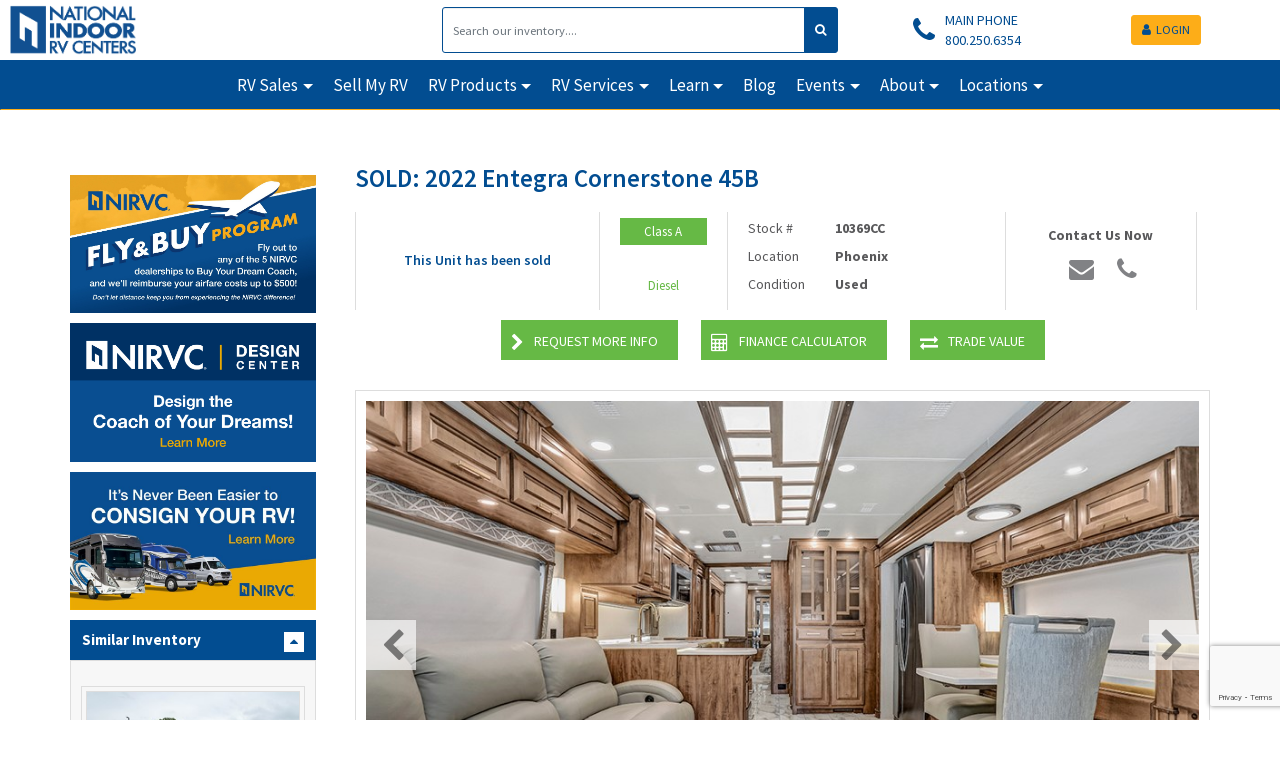

--- FILE ---
content_type: text/html; charset=utf-8
request_url: https://www.nirvc.com/Sales/Inventory/10369CC
body_size: 37907
content:

<!DOCTYPE html>
<html>
<head>
    <script src="https://www.google.com/recaptcha/enterprise.js?render=6Ldl7p0rAAAAAOrbRsqGpiZfItTuDwX8gVUob3YD"></script>
    <!-- Google Tag Manager -->
    <script>
        window.dataLayer = window.dataLayer || [];
    </script>
    <script>
(function(w,d,s,l,i){w[l]=w[l]||[];w[l].push({'gtm.start':
    new Date().getTime(),event:'gtm.js'});var f=d.getElementsByTagName(s)[0],
    j=d.createElement(s),dl=l!='dataLayer'?'&l='+l:'';j.async=true;j.src=
    'https://www.googletagmanager.com/gtm.js?id='+i+dl;f.parentNode.insertBefore(j,f);
    })(window,document,'script','dataLayer','GTM-PVD2P4K');</script>
    <!-- End Google Tag Manager -->

<script type="text/javascript" src="/bundles/jquery?v=8Oos0avDZyPg-cbyVzvkIfERIE1DGSe3sRQdCSYrgEQ1" integrity="sha384-otNaj4eoqvC7zoxFlOOC93lBijxbiztSlYna6u3GRpy7w4K0L9a4bxKOmfAprTXX" crossorigin="anonymous"></script>
<script type="text/javascript" src="/bundles/bootstrap_OLD?v=wikRKHzh8YCLQPgV1J1T5uXV_iWf5CvSoDQksoCbT1M1" integrity="sha384-fGb9hxaZunDBgMn/ZTSJDt4wWJEinUfOpMOhwcfuRnSyXfAhKeF4jnamg1pAM2Or" crossorigin="anonymous"></script>
<script type="text/javascript" src="/bundles/bootstrap?v=r6eycvLxj6y_-NMslyjEbDP3QmBVo6yZJk7SgX6Iz181" integrity="sha384-mi0QYOmGQir6s3FJLZfzALkV1QyphgmC5pHDgbrxw64MAhqyYw174xs5kBl8TVSi" crossorigin="anonymous"></script>


    <script type="text/javascript">
        $(document).ready(function () { // will trigger when the document is ready

            // Initialize date pickers
            $('.datepicker').datepicker({
                setDate: new Date(new Date().getTime() + (24 * 60 * 60 * 1000)), // NOTE: Set the date to tomorrow's date
                showTodayButton: true,
                format: 'mm/dd/yyyy'
            });

            // Initialize time pickers
            $('.timepicker').timepicker({
                minuteStep: 30,
                showSeconds: false,
                snapToStep: true
            });

            $('.datetimepicker').datetimepicker();
        });
    </script>
    
    <meta charset="utf-8">
    <meta http-equiv="X-UA-Compatible" content="IE=edge">
    <meta name="viewport" content="width=device-width, initial-scale=1, minimum-scale=1.0">
    
    <meta name="description" content="Shop for Used 2022 Entegra Cornerstone motorhomes in Phoenix with National Indoor RV Centers" />
    <link rel="canonical" href="https://www.nirvc.com/Inventory/10369CC/Used-Class_A-Diesel-2022-Entegra-Cornerstone-45B">

    <link href="/Content/css_OLD?v=qEU9hUhCkJaozgRKhxDGXphzjd5ByjkQZoODtB61vOQ1" rel="stylesheet"/>

    <link href="https://fonts.googleapis.com/css?family=Source+Sans+Pro:300,400,600,700" rel="stylesheet" />
    
    <link href="/Content/pannellum.css" rel="stylesheet" type="text/css" />
    <link href="/Content/jquery.fancybox.css" rel="stylesheet" type="text/css" />
    <style type="text/css">
        .price-blue {
            color: #024d91;
        }

        .wac-disclaimer-link {
            color: #024d91;
            cursor: pointer;
            font-size: 6px;
        }

            .wac-disclaimer-link:hover {
                color: #024d91;
                font-weight: bold;
            }

        .iframe-container {
            overflow: hidden;
            padding-top: 56.25%; /*16:9*/
            position: relative;
        }

        iframe {
            position: absolute;
            height: 100%;
            width: 100%;
            top: 0;
            left: 0;
            border: none;
        }

        .iframe-disable {
            pointer-events: none;
        }

        .yt-video-container {
            position: relative;
            padding-bottom: 56.25%;
            height: 0;
            overflow: hidden;
            clear: both;
        }

        .yt-video-container iframe,
        .yt-video-container object,
        .yt-video-container embed {
            position: absolute;
            top: 0;
            left: 0;
            width: 100%;
            height: 100%;
        }

        .options-label {
            background-color: #f9f9f9;
            font-weight: 700;
            width: 25%;
        }

        .options-value {
            background-color: white;
        }

        .single-listing-ads-mobile {
            display: none;
        }

        @media only screen and (max-width: 1200px) {
            .single-listing-ads {
                display: none;
            }

            .single-listing-ads-mobile {
                display: unset;
            }

            .product-inv-similarity-padding {
                float: unset;
            }
        }

        @media print {
            #print-photo-main {
                content: url(/Sales/Inventory/Photos/10369CC/rs4p_sllt.jpg)
            }

#print-photo-rs4p { content: url(/Sales/Inventory/Photos/10369CC/rs4p_slmt.jpg) }

#print-photo-6cgt { content: url(/Sales/Inventory/Photos/10369CC/6cgt_slmt.jpg) }

#print-photo-2qg9 { content: url(/Sales/Inventory/Photos/10369CC/2qg9_slmt.jpg) }

#print-photo-aeq5 { content: url(/Sales/Inventory/Photos/10369CC/aeq5_slmt.jpg) }

#print-photo-9eh7 { content: url(/Sales/Inventory/Photos/10369CC/9eh7_slmt.jpg) }

#print-photo-e32g { content: url(/Sales/Inventory/Photos/10369CC/e32g_slmt.jpg) }

#print-photo-m5hr { content: url(/Sales/Inventory/Photos/10369CC/m5hr_slmt.jpg) }

#print-photo-aqvm { content: url(/Sales/Inventory/Photos/10369CC/aqvm_slmt.jpg) }

#print-photo-7nfn { content: url(/Sales/Inventory/Photos/10369CC/7nfn_slmt.jpg) }

#print-photo-7e8d { content: url(/Sales/Inventory/Photos/10369CC/7e8d_slmt.jpg) }

#print-photo-e3hq { content: url(/Sales/Inventory/Photos/10369CC/e3hq_slmt.jpg) }

#print-photo-naog { content: url(/Sales/Inventory/Photos/10369CC/naog_slmt.jpg) }

#print-photo-i93f { content: url(/Sales/Inventory/Photos/10369CC/i93f_slmt.jpg) }

#print-photo-18da { content: url(/Sales/Inventory/Photos/10369CC/18da_slmt.jpg) }

#print-photo-6c31 { content: url(/Sales/Inventory/Photos/10369CC/6c31_slmt.jpg) }

#print-photo-qki7 { content: url(/Sales/Inventory/Photos/10369CC/qki7_slmt.jpg) }

#print-photo-rq2j { content: url(/Sales/Inventory/Photos/10369CC/rq2j_slmt.jpg) }

#print-photo-u2tq { content: url(/Sales/Inventory/Photos/10369CC/u2tq_slmt.jpg) }

#print-photo-53ob { content: url(/Sales/Inventory/Photos/10369CC/53ob_slmt.jpg) }

#print-photo-i7pb { content: url(/Sales/Inventory/Photos/10369CC/i7pb_slmt.jpg) }

#print-photo-anr9 { content: url(/Sales/Inventory/Photos/10369CC/anr9_slmt.jpg) }

#print-photo-gvh6 { content: url(/Sales/Inventory/Photos/10369CC/gvh6_slmt.jpg) }

#print-photo-flqk { content: url(/Sales/Inventory/Photos/10369CC/flqk_slmt.jpg) }

#print-photo-p82m { content: url(/Sales/Inventory/Photos/10369CC/p82m_slmt.jpg) }

        }
    </style>

        <title>Used 2022 Entegra Cornerstone | #10369CC | Phoenix</title>
</head>
<div class="modal fade modal-contact" id="modal-email-not-provided" tab index="-1" role="dialog" aria-labelledby="myModalLabel" aria-hidden="true">
    <div class="modal-dialog">
        <div class="modal-content">
            <div class="modal-header">
                <button type="button" class="close" data-dismiss="modal" aria-hidden="true">&times;</button>
            </div>
            <div class="modal-body">
                <h2 style="text-align: center">You Did Not Provide Your Email To NIRVC</h2>
                <p style="padding: 5%">
                    You have declined to provide your email address via Facebook to National Indoor RV Centers. Without providing your email, certain features
                    will be unavailable to you on this website. If you would like to provide your email address to gain full access to all of the
                    features on this website, visit
                    
                    to change your app settings. Follow the steps below to allow National Indoor RV Centers to access your email address.
                </p>
                <ol style="padding: 0% 15%">
                    <li>
                        Visit
                        <a href="https://www.facebook.com/settings?tab=applications&section=active" style="color: #024d91">
                            Facebook Apps and Websites
                        </a>
                        to view your authorized Facebook Apps. Find National Indoor RV Centers in your Active Apps and Websites and remove it.
                    </li>
                    <li>
                        Return to National Indoor RV Centers at <a href="https://www.nirvc.com/" style="color:#024d91">https://www.nirvc.com/</a>
                    </li>
                    <li>
                        Choose "Logout" from the Customer drop down menu
                    </li>
                    <li>
                        Login again using Facebook. When granting access to NIRVC, click "Edit This" and ensure that "Email Address" is checked.
                    </li>
                </ol>
                <p style="padding: 5%">
                    After completing the steps above, all of the features of the National Indoor RV Centers website will be available to you.
                </p>
            </div>
        </div>
    </div>
</div>
<script type="text/javascript">
    function showEmailNotProvided() {
        $('#modal-email-not-provided').modal('show');
    }
</script>
<body>
    <!-- Google Tag Manager (noscript) -->
    <noscript>
        <iframe src="https://www.googletagmanager.com/ns.html?id=GTM-PVD2P4K"
                height="0" width="0" style="display:none;visibility:hidden"></iframe>
    </noscript>
    <!-- End Google Tag Manager (noscript) -->
    

    <!--section-customer-start-->
    <section class="bootstrap5">
        <div class="d-flex flex-row justify-content-center flex-wrap py-2 bg-nirvc-white w-100">
            <div class="order-1 order-md-1 col-4 d-flex align-self-center justify-content-center justify-content-lg-start">
                <a class="ms-lg-3" href="/"><img style="height: 50px; min-width: 124px;" alt="NIRVC Logo" src="/img/Logo.png?v=2"/></a>
            </div>
            <form class="order-3 order-md-2 d-flex align-self-center col-12 col-md-8 col-lg-4 justify-content-center justify-content-md-start" role="search" action="/Sales/Search" method="get">
                <div class="input-group input-group-lg">
                    <input style="border: 1px solid var(--nirvc-blue);" class="form-control" type="search" aria-label="Search" placeholder="Search our inventory...." name="q" required>
                    <button class="btn btn-outline-secondary btn-nirvc-blue" type="submit"><i class="fa fa-search"></i></button>
                </div>
            </form>
            <div class="order-2 order-md-3 col-6 col-md-12 col-lg-4 d-flex flex-column flex-md-row flex-wrap align-self-center justify-content-center justify-content-md-around">
                <div class="order-2 order-md-1 col-12 col-md-4 d-flex justify-content-center py-4 pb-md-0 p-lg-0">
                    <a class="text-nirvc-blue" style="text-decoration: none !important;" href="tel:1-800-250-6354">
                        <div class="d-flex flex-row justify-content-center">
                            <i class="fa fa-2x fa-phone align-self-center"></i>
                            <div class="ms-3">
                                <p class="my-0">MAIN PHONE</p>
                                <p class="my-0">800.250.6354</p>
                            </div>
                        </div>
                    </a>
                </div>
                <div class="order-1 order-md-2 col-12 col-md-4 d-flex justify-content-center pt-4 p-lg-0">
                    

    <div class="my-auto mx-2">
        <button onclick="location.href='/Accounts/Login?ReturnUrl=%2FAccounts%2FDashboard'" class="btn btn-nirvc-yellow btn-lg my-0"><i class="fa fa-user me-2"></i>LOGIN</button>
    </div>

                </div>
            </div>
        </div>
</section>
    <!--section-customer-clos-->
    <!--section-customer-start-->
    <section class="bootstrap5">
        <nav class="navbar bg-nirvc-blue navbar-expand-lg break-line">
            <div class="container-fluid d-flex">
                <button class="navbar-toggler ms-3 text-nirvc-white" style="border: 2px solid white;" type="button" data-toggle="collapse" data-target="#navbarSupportedContent">
                    MENU <span class="navbar-toggler-icon"></span>
                </button>
                <div class="navbar-collapse collapse justify-content-evenly" aria-expanded="false" id="navbarSupportedContent">
                    <ul class="navbar-nav mb-2 mb-lg-0">
<li class="nav-item dropdown"><a class="nav-link dropdown-toggle" href="#" id="e3ccb94c-393a-4a7d-87cc-db4396296007" role="button" data-bs-toggle="dropdown" aria-expanded="false">RV Sales</a><ul class="dropdown-menu bg-nirvc-blue" aria-labelledby="e3ccb94c-393a-4a7d-87cc-db4396296007"><li><a class="dropdown-item " href="/Sales">Motorhomes</a></li><li><a href="/Sales?fq=tags%3AExclusive%20Deals" class="dropdown-item">Exclusive Deals</a></li><li class="dropdown-submenu"><a class="dropdown-item" href="#" id="cf73633f-f7b1-43c0-b66d-c589e201a9c1" role="button" data-bs-toggle="dropdown" aria-expanded="false">Shop By Condition</a><ul class="dropdown-menu bg-nirvc-blue" aria-labelledby="cf73633f-f7b1-43c0-b66d-c589e201a9c1"><li><a href="/Sales?fq=condition%3ANew" class="dropdown-item">New</a></li><li><a href="/Sales?fq=condition%3AUsed" class="dropdown-item">Used</a></li></ul></li><li class="dropdown-submenu"><a class="dropdown-item" href="#" id="32cd68f4-7f06-4e1c-a9be-5e4ad57fb831" role="button" data-bs-toggle="dropdown" aria-expanded="false">Shop By Class</a><ul class="dropdown-menu bg-nirvc-blue" aria-labelledby="32cd68f4-7f06-4e1c-a9be-5e4ad57fb831"><li><a href="/Sales?fq=class%3Aclass%20a" class="dropdown-item">Class A</a></li><li><a href="/Sales?fq=class%3Aclass%20b" class="dropdown-item">Class B</a></li><li><a href="/Sales?fq=class%3Aclass%20c" class="dropdown-item">Class C</a></li><li><a href="/Sales?fq=class%3Asuper%20c" class="dropdown-item">Super C</a></li></ul></li><li class="dropdown-submenu"><a class="dropdown-item" href="#" id="0ef73be9-f4c2-4517-a46a-ec4d918a3bc6" role="button" data-bs-toggle="dropdown" aria-expanded="false">Shop By Location</a><ul class="dropdown-menu bg-nirvc-blue" aria-labelledby="0ef73be9-f4c2-4517-a46a-ec4d918a3bc6"><li><a href="/Sales?fq=location%3AAtlanta" class="dropdown-item">Atlanta</a></li><li><a href="/Sales?fq=location%3ADallas" class="dropdown-item">Dallas</a></li><li><a href="/Sales?fq=location%3ALasVegas" class="dropdown-item">Las Vegas</a></li><li><a href="/Sales?fq=location%3ANashville" class="dropdown-item">Nashville</a></li><li><a href="/Sales?fq=location%3APhoenix" class="dropdown-item">Phoenix</a></li></ul></li></ul></li>
                        <li class="nav-item"><a class="nav-link " href="/SellMyRV">Sell My RV</a></li>
<li class="nav-item dropdown"><a class="nav-link dropdown-toggle" href="#" id="3caf51fe-f3d2-4699-a0a6-cdc430afaa8f" role="button" data-bs-toggle="dropdown" aria-expanded="false">RV Products</a><ul class="dropdown-menu bg-nirvc-blue" aria-labelledby="3caf51fe-f3d2-4699-a0a6-cdc430afaa8f"><li><a class="dropdown-item " href="/InternetOnTheGo">Internet On The Go</a></li><li><a class="dropdown-item " href="/Proteng">Proteng</a></li><li><a class="dropdown-item " href="/Rettroband">Rettroband</a></li><li><a class="dropdown-item " href="/TruckSystemTechnologies">Truck System Technologies</a></li></ul></li>
<li class="nav-item dropdown"><a class="nav-link dropdown-toggle" href="#" id="f39a1776-a899-4ab3-9f90-f154497677d0" role="button" data-bs-toggle="dropdown" aria-expanded="false">RV Services</a><ul class="dropdown-menu bg-nirvc-blue" aria-labelledby="f39a1776-a899-4ab3-9f90-f154497677d0"><li><a class="dropdown-item " href="/CeramicCoating/Video">Ceramic Coating</a></li><li><a class="dropdown-item " href="/DesignCenter">Design Center</a></li><li><a class="dropdown-item " href="/Finance/Video">Financing</a></li><li><a class="dropdown-item " href="/FlyAndBuy">Fly and Buy</a></li><li><a class="dropdown-item " href="/PaintAndBody/Video">Paint &amp; Body</a></li><li><a class="dropdown-item " href="/Service">RV Service</a></li><li><a class="dropdown-item " href="/Sales">Sales</a></li><li><a class="dropdown-item " href="/Storage/Video">Storage</a></li><li><a class="dropdown-item " href="/Wash/Video">Wash/Detail</a></li></ul></li>
<li class="nav-item dropdown"><a class="nav-link dropdown-toggle" href="#" id="39975c78-2f57-43f4-bf42-8cd3147763c3" role="button" data-bs-toggle="dropdown" aria-expanded="false">Learn</a><ul class="dropdown-menu bg-nirvc-blue" aria-labelledby="39975c78-2f57-43f4-bf42-8cd3147763c3"><li class="dropdown-submenu"><a class="dropdown-item" href="#" id="1b0143de-fc99-4a34-a1c9-ba61ebca886c" role="button" data-bs-toggle="dropdown" aria-expanded="false">About Classes</a><ul class="dropdown-menu bg-nirvc-blue" aria-labelledby="1b0143de-fc99-4a34-a1c9-ba61ebca886c"><li><a class="dropdown-item " href="/Marketing/ClassComparison">Compare Classes</a></li><li><a class="dropdown-item " href="/ClassA">Class A</a></li><li><a class="dropdown-item " href="/ClassB">Class B</a></li><li><a class="dropdown-item " href="/ClassC">Class C</a></li></ul></li><li><a class="dropdown-item " href="/AdventureVan/Video">Adventure Vans</a></li><li><a class="dropdown-item " href="/Manufacturers/DefectsPerUnit">Manufacturer Defects Per Unit</a></li><li><a class="dropdown-item " href="/ThirdPartyInspections/Video">Third Party Inspections</a></li><li><a class="dropdown-item " href="/Manufacturers">Motorhome Manufacturers</a></li></ul></li>
                        <li class="nav-item"><a href="/blog" class="nav-link">Blog</a></li>

<li class="nav-item dropdown"><a class="nav-link dropdown-toggle" href="#" id="983a08b1-21b2-41d3-a8a0-bf9ef4ca93e6" role="button" data-bs-toggle="dropdown" aria-expanded="false">Events</a><ul class="dropdown-menu bg-nirvc-blue" aria-labelledby="983a08b1-21b2-41d3-a8a0-bf9ef4ca93e6"><li><a class="dropdown-item " href="/Events">Upcoming Events</a></li><li><a href="https://car.nirvc.com/" class="dropdown-item">Customer Appreciation Reunion</a></li><li><a href="https://musiccitymotorhomeexpo.com/" class="dropdown-item">Music City Motorhome Expo</a></li><li><a href="https://www.aimclub.org/" class="dropdown-item">AIM Club</a></li></ul></li>
<li class="nav-item dropdown"><a class="nav-link dropdown-toggle" href="#" id="4d7b7b2a-2948-4585-a609-b2b651f89351" role="button" data-bs-toggle="dropdown" aria-expanded="false">About</a><ul class="dropdown-menu bg-nirvc-blue" aria-labelledby="4d7b7b2a-2948-4585-a609-b2b651f89351"><li><a class="dropdown-item " href="/About/Video">NIRVC Story</a></li><li><a href="https://careers.nirvc.com/" class="dropdown-item">Careers</a></li></ul></li>
<li class="nav-item dropdown"><a class="nav-link dropdown-toggle" href="#" id="e6d48709-775a-43fc-998f-0b674c2787b9" role="button" data-bs-toggle="dropdown" aria-expanded="false">Locations</a><ul class="dropdown-menu bg-nirvc-blue" aria-labelledby="e6d48709-775a-43fc-998f-0b674c2787b9"><li><a class="dropdown-item " href="/Locations/Atlanta">Atlanta</a></li><li><a class="dropdown-item " href="/Locations/Dallas">Dallas</a></li><li><a class="dropdown-item " href="/Locations/LasVegas">Las Vegas</a></li><li><a class="dropdown-item " href="/Locations/Nashville">Nashville</a></li><li><a class="dropdown-item " href="/Locations/Phoenix">Phoenix</a></li></ul></li>                    </ul>
                </div>
            </div>
        </nav>
    </section>
    
    




<div class="modal fade modal-finance-calculator" id="modal-finance-calculator" tabindex="-1" role="dialog"
     aria-labelledby="myModalLabel" aria-hidden="true">

    <div class="modal-dialog">
        <div class="modal-content">
            <div class="modal-header">
                <button type="button" class="close" data-dismiss="modal" aria-hidden="true">&times;</button>
                <h4 class="modal-title" id="modal-finance-calculator"></h4>
            </div>

            <div class="modal-body">
<div class="finace-calculator">
    <h3 class="h3 text-center">Financing Calculator</h3>
    <form class="modal-form-finance">
        <div class="form-group">
            <text>Vehicle Price</text>
            <input type="text" id="vehiclePrice" class="form-control input-currency-calc" placeholder="$299,999" name="" maxlength="15">
        </div>
        <div class="form-group">
            <text>Down Payment*</text>
            <input type="text" id="downPayment" class="form-control input-currency-calc" placeholder="$100,000" name="" maxlength="15">
            <text class="text-light-grey">*Include the value of your trade-in!</text>
        </div>
        <div class="form-group">
            <text>Financing APR</text>
            <input type="text" id="financeAPR" class="form-control input-finance input-percent-calc" name="" maxlength="6" />
        </div>

        <div class="form-group">
            <text>Loan Term in Months</text>
            <div class="months-row">
                <label class="box-month">
                    <input class="month-pop-up-radio input-finance" type="radio" name="apr" value="84">
                    <div class="sub-box-month">84</div>
                </label>
                <label class="box-month input-finance-term">
                    <input class="month-pop-up-radio input-finance" type="radio" name="apr" value="120">
                    <div class="sub-box-month">120</div>
                </label>
                <label class="box-month">
                    <input class="month-pop-up-radio input-finance" type="radio" name="apr" value="144">
                    <div class="sub-box-month">144</div>
                </label>
                <label class="box-month">
                    <input class="month-pop-up-radio input-finance" type="radio" name="apr" value="180">
                    <div class="sub-box-month">180</div>
                </label>
                <label class="box-month">
                    <input class="month-pop-up-radio input-finance" type="radio" name="apr" value="240" checked>
                    <div class="sub-box-month">240</div>
                </label>
            </div>
        </div>
        <div class="form-group">
            <div class="estimate-box">
                <text>Estimate Monthly Payment<sup>1</sup></text>
                <h1 id="monthlyPayment">-</h1>
            </div>
        </div>
        <div class="form-group">
            <p class="bottom-text"><sup>1</sup>Excludes tax, title, tags, and other fees.<br /> For general informational purpose only.</p>
        </div>
        
    </form>
</div>
            </div>
        </div>
    </div>
</div>
<!-- Modal-finance-calculator-ended-->
<div class="modal fade modal-finance-calculator" tabindex="-1" role="dialog"
     aria-labelledby="myModalLabel" id="modal-wacDisclaimer" aria-hidden="true">

    <div class="modal-dialog">
        <div class="modal-content">
            <div class="modal-header">
                <button type="button" class="close" data-dismiss="modal" aria-hidden="true">&times;</button>
                <h4 class="modal-title" style="text-align: center">With Approved Credit (WAC) DISCLAIMER</h4>
            </div>

            <div class="modal-body">
                Estimated payments shown with approved credit only, not all applicants will qualify the same.
                Estimated monthly payments calculated at <text class="wacDisclaimer-apr-9yr"></text>% for 15 years with 10% down on units aged 9 years.
                Estimated monthly payments calculated at <text class="wacDisclaimer-apr"></text>% for 20 years with 10% down on units $50,000 and above.
                Estimated monthly payments calculated at <text class="wacDisclaimer-apr"></text>% for 15 years with 10% down on units below $50,000.

                Price and payment shown do <b>NOT</b> include tax, title, license, or individual store administration fees.
                Not all new and used units will qualify the same.
                Loan term, interest rates, and required down payment may vary.
                Call the NIRVC finance department for complete details.
            </div>
        </div>
    </div>
</div>

<!---Modal-contact -->
<div class="modal fade modal-contact" id="modal-contact" tab index="-1" role="dialog" aria-labelledby="myModalLabel" aria-hidden="true">
    <div class="modal-dialog" style="overflow:hidden">
        <div class="modal-content">
            <div class="modal-header">
                <button type="button" class="close" data-dismiss="modal" aria-hidden="true">&times;</button>
                <h4 class="modal-title" id="modal-contact"></h4>
            </div>
            <div class="modal-body">
                <a href="tel:1-800-250-6354" class="color-blue"><h1>800.250.6354</h1></a>
<form action="/Contact/Submit" class="modal-form-contact captchaAndAntiForgeryForm secureSubmit" id="modalInvForm" method="post"><input name="__RequestVerificationToken" type="hidden" value="4ikm53M7Pc0br-FgvL62k3aJia8q2EYtgLLnrDnN0HLQ1u1081wwsN1KxH_R9VPWEHGZVDryl4SRuEx51C4pai5abe41" />
<div class="captchaContainer" id="modalInvForm-captcha" data-sitekey="6Ldl7p0rAAAAAOrbRsqGpiZfItTuDwX8gVUob3YD" data-action="submit"></div>
<style type="text/css">
    .form-submitted button[type="submit"] {
        cursor: not-allowed;
    }
</style>

<div id="coverScreen" class="loading"></div>
<input Value="Sales" data-val="true" data-val-required="The Department You Want To Contact * field is required." id="Department" name="Department" type="hidden" value="" /><input Value="Inventory Info Request" data-val="true" data-val-required="The Subject field is required." id="Subject" name="Subject" type="hidden" value="Single-Listing Page - Inventory - *NO INTERACTION SUBMISSION*" /><input data-val="true" data-val-required="The Location * field is required." id="location" name="Location" type="hidden" value="" />                    <div class="form-group">
                        <text>Your Info</text>
                        <div class="col-sm-6">
                            <input class="form-control text-box single-line" data-val="true" data-val-required="The First Name * field is required." id="firstName" name="FirstName" placeholder="First Name *" type="text" value="" />
                        </div>
                        <div class="col-sm-6">
                            <input class="form-control text-box single-line" data-val="true" data-val-required="The Last Name * field is required." id="lastName" name="LastName" placeholder="Last Name *" type="text" value="" />
                        </div>
                        <div class="col-sm-6">
                            <input class="form-control text-box single-line" data-val="true" data-val-email="A valid email address is required." data-val-required="The Email Address * field is required." id="email" name="EmailAddress" placeholder="Email Address *" type="email" value="" />
                        </div>
                        <div class="col-sm-6">
                            <input class="form-control PhoneNumberInput text-box single-line" data-val="true" data-val-phone="Phone number does not appear valid." data-val-required="The Phone Number * field is required." id="phoneNumber" name="PhoneNumber" placeholder="Phone Number *" type="tel" value="" />
                        </div>
                    </div>
                    <div class="form-group">
                        <text>Product Info</text>
                        <div class="col-sm-6">
                            <input class="form-control text-box single-line" id="stockNumber" name="StockNumber" placeholder="Unit Stock Number" type="text" value="" />
                        </div>
                        <div class="col-sm-6">
                            <input class="form-control text-box single-line" id="year" name="Year" placeholder="Unit Year" type="text" value="" />
                        </div>
                        <div class="col-sm-6">
                            <input class="form-control text-box single-line" id="make" name="Make" placeholder="Unit Make" type="text" value="" />
                        </div>
                        <div class="col-sm-6">
                            <input class="form-control text-box single-line" id="model" name="Model" placeholder="Unit Model" type="text" value="" />
                        </div>
                    </div>
                    <div class="form-group">
                        <text>Your Message</text>
                        <textarea class="form-control" cols="20" id="Message" name="Message" placeholder="Your Message" rows="7">
</textarea>
                    </div>
                    <div class="row form-group">
                        <div class="col-sm-12">
                            <text>
                                <input data-val="true" data-val-required="The Inform me on special offers and events field is required." id="IsOptInForMarketingEmails" name="IsOptInForMarketingEmails" style="margin-right:10px" type="checkbox" value="true" /><input name="IsOptInForMarketingEmails" type="hidden" value="false" />
                                Inform me on special offers and events
                            </text>
                        </div>
                    </div>
                    <div class="form-group">
                        <div class="col-sm-12">
                            <text style="color:#e10231"><div class="validation-summary-valid" data-valmsg-summary="true"><ul><li style="display:none"></li>
</ul></div></text>
                        </div>
                    </div>
                    <div class="form-group text-center">
                        <button type="submit" class="btn btn-success">SUBMIT</button>
                    </div>
</form>            </div>
        </div>
    </div>
</div>
<script type="text/javascript">
    function showContact(fieldValues) {
        if (fieldValues && typeof (fieldValues) == 'object') {
            Object.keys(fieldValues).forEach(function (key, index) {
                $('#' + key).val(fieldValues[key]);
            });
        }


        $('#modal-contact').modal('show');
    }
</script>
<!-- Modal-contact-ended-->
<div class="modal modal-default fade modal-price-request" id="modal-where-is-price">
    <div class="modal-dialog" style="overflow:hidden;">
        <div class="modal-content">
            <div class="modal-header">
                <button type="button" class="close" data-dismiss="modal" aria-hidden="true">&times;</button>
            </div>
            <div class="modal-body">
                <h1>Why Is The Price Hidden?</h1>
<form action="/Contact/Submit" class="captchaAndAntiForgeryForm secureSubmit" id="priceRequestForm" method="post"><input name="__RequestVerificationToken" type="hidden" value="0GC4FbqUgSBlQGK5e5B1v1Z9_J03wyhqEkiZlLkbJajrReJBS86quL7Ty5DVFgmLngWoWjrszPbZgElyEGodxdao9-s1" />
<div class="captchaContainer" id="priceRequestForm-captcha" data-sitekey="6Ldl7p0rAAAAAOrbRsqGpiZfItTuDwX8gVUob3YD" data-action="submit"></div>
<style type="text/css">
    .form-submitted button[type="submit"] {
        cursor: not-allowed;
    }
</style>

<div id="coverScreen" class="loading"></div>
<input Value="Sales" data-val="true" data-val-required="The Department You Want To Contact * field is required." id="Department" name="Department" type="hidden" value="" /><input Value="Inventory Price Request" data-val="true" data-val-required="The Subject field is required." id="Subject" name="Subject" type="hidden" value="Single-Listing Page - Price Request - *NO INTERACTION SUBMISSION*" /><input data-val="true" data-val-required="The Location * field is required." id="location-PriceRequest" name="Location" type="hidden" value="" /><input id="stockNumber-PriceRequest" name="StockNumber" type="hidden" value="" /><input id="year-PriceRequest" name="Year" type="hidden" value="" /><input id="make-PriceRequest" name="Make" type="hidden" value="" /><input id="model-PriceRequest" name="Model" type="hidden" value="" />                    <p>
                        Our manufacturers do not allow us to advertise our prices, but we're happy to give them to you.<br />
                        Fill out this form to receive pricing information for this <b><span id="unitDisplayName"></span></b>.
                    </p>
                    <div class="row form-group">
                        <div class="col-sm-6">
                            <input class="form-control text-box single-line" data-val="true" data-val-required="The First Name * field is required." id="firstName-PriceRequest" name="FirstName" placeholder="First Name *" type="text" value="" />
                        </div>
                        <div class="col-sm-6">
                            <input class="form-control text-box single-line" data-val="true" data-val-required="The Last Name * field is required." id="lastName-PriceRequest" name="LastName" placeholder="Last Name *" type="text" value="" />
                        </div>
                    </div>
                    <div class="row form-group">
                        <div class="col-sm-6">
                            <input class="form-control PhoneNumberInput text-box single-line" data-val="true" data-val-phone="Phone number does not appear valid." data-val-required="The Phone Number * field is required." id="phoneNumber-PriceRequest" name="PhoneNumber" placeholder="Phone Number *" type="tel" value="" />
                        </div>
                        <div class="col-sm-6">
                            <input class="form-control text-box single-line" data-val="true" data-val-email="A valid email address is required." data-val-required="The Email Address * field is required." id="email-PriceRequest" name="EmailAddress" placeholder="Email Address *" type="email" value="" />
                        </div>
                    </div>
                    <div class="form-group">
                        <text>Additional Information</text>
                        <textarea class="form-control" cols="20" id="Message" name="Message" placeholder="Your Message" rows="7">
</textarea>
                    </div>
                    <div class="row form-group">
                        <div class="col-sm-12">
                            <text>
                                <input data-val="true" data-val-required="The Inform me on special offers and events field is required." id="IsOptInForMarketingEmails" name="IsOptInForMarketingEmails" style="margin-right:10px" type="checkbox" value="true" /><input name="IsOptInForMarketingEmails" type="hidden" value="false" />
                                Inform me on special offers and events
                            </text>
                        </div>
                    </div>
                    <div class="form-group col-sm-12">
                        <text style="color:#e10231"><div class="validation-summary-valid" data-valmsg-summary="true"><ul><li style="display:none"></li>
</ul></div></text>
                    </div>
                    <div class="row form-group">
                        <div class="col-sm-8 col-sm-offset-2 text-center">
                            <p>
                                <button type="submit" class="btn btn-primary btn-block">SUBMIT REQUEST</button>
                            </p>
                            <p>
                                Or Call
                            </p>
                            <a href="tel:1-800-250-6354" class="color-blue"><h3>800.250.6354</h3></a>
                        </div>
                    </div>
</form>            </div>
        </div>
    </div>
</div>
<script type="text/javascript">
    function showPriceRequest(fieldValues) {
        if (fieldValues && typeof (fieldValues) == 'object') {
            Object.keys(fieldValues).forEach(function (key, index) {
                $('#' + key + '-PriceRequest').val(fieldValues[key]);
            });
        }


        $('#unitDisplayName').text(fieldValues['year'] + ' ' + fieldValues['make'] + ' ' + fieldValues['model']);
        $('#modal-where-is-price').modal('show');
    }
</script>


<div class="modal modal-default fade" id="modal-make-an-offer">
    <div class="modal-dialog" style="overflow: hidden;">
        <div class="modal-content">
            <div class="modal-header">
                <button type="button" class="close" data-dismiss="modal" aria-hidden="true">&times;</button>
            </div>
            <div class="modal-body">
                <h1><span class="promoName-MakeOffer"></span></h1>
                <h3>Make an Offer - <span id="unitDisplayName-MakeOffer"></span></h3>
<form action="/Contact/SubmitOffer" class="captchaAndAntiForgeryForm secureSubmit" id="makeOfferForm" method="post"><input name="__RequestVerificationToken" type="hidden" value="oqSHe0qFRqKcZDtH8XsePjB-S7B_VaDAtRHfV13snHv9ARi94kBFsGWRTi5jlM0bbX5IDRh6PPZ55mNdB2sdlH8m79k1" />
<div class="captchaContainer" id="makeOfferForm-captcha" data-sitekey="6Ldl7p0rAAAAAOrbRsqGpiZfItTuDwX8gVUob3YD" data-action="submit"></div>
<style type="text/css">
    .form-submitted button[type="submit"] {
        cursor: not-allowed;
    }
</style>

<div id="coverScreen" class="loading"></div>
<input Value="Sales" data-val="true" data-val-required="The Department You Want To Contact * field is required." id="Department" name="Department" type="hidden" value="" /><input Value="Make an Offer Request" data-val="true" data-val-required="The Subject field is required." id="Subject" name="Subject" type="hidden" value="Single-Listing Page - Make Offer - *NO INTERACTION SUBMISSION*" /><input data-val="true" data-val-required="The Location * field is required." id="location-MakeOffer" name="Location" type="hidden" value="" /><input id="stockNumber-MakeOffer" name="StockNumber" type="hidden" value="" /><input id="year-MakeOffer" name="Year" type="hidden" value="" /><input id="make-MakeOffer" name="Make" type="hidden" value="" /><input id="model-MakeOffer" name="Model" type="hidden" value="" /><input id="msrp-MakeOffer" name="Model" type="hidden" value="" /><input class="promoName-MakeOffer" data-val="true" data-val-required="The PromotionName field is required." id="promotion-MakeOffer" name="PromotionName" type="hidden" value="" />                    <div class="row form-group">
                        <div class="col-sm-6">
                            <label for="FirstName">First Name *</label>
                            <input class="form-control text-box single-line" data-val="true" data-val-required="The First Name * field is required." id="firstName-MakeOffer" name="FirstName" type="text" value="" />
                        </div>
                        <div class="col-sm-6">
                            <label for="LastName">Last Name *</label>
                            <input class="form-control text-box single-line" data-val="true" data-val-required="The Last Name * field is required." id="lastName-MakeOffer" name="LastName" type="text" value="" />
                        </div>
                    </div>
                    <div class="row form-group">
                        <div class="col-sm-6">
                            <label for="PhoneNumber">Phone Number *</label>
                            <input class="form-control PhoneNumberInput text-box single-line" data-val="true" data-val-phone="Phone number does not appear valid." data-val-required="The Phone Number * field is required." id="phoneNumber-MakeOffer" name="PhoneNumber" type="tel" value="" />
                        </div>
                        <div class="col-sm-6">
                            <label for="EmailAddress">Email Address *</label>
                            <input class="form-control text-box single-line" data-val="true" data-val-email="A valid email address is required." data-val-required="The Email Address * field is required." id="email-MakeOffer" name="EmailAddress" type="email" value="" />
                        </div>
                    </div>
                    <div class="row form-group">
                        <div class="col-sm-6">
                            <label for="OfferingPrice">Offering Price *</label>
                            <input class="form-control currencyInput text-box single-line" data-val="true" data-val-required="The Offering Price * field is required." id="offeringPrice-MakeOffer" name="OfferingPrice" type="text" value="" />
                        </div>
                    </div>
                    <div class="row form-group">
                        <div class="col-sm-12">
                            <h3>Trade-in Information</h3>
                        </div>
                    </div>
                    <div class="row form-group">
                        <div class="col-sm-6">
                            <label for="HasTradeIn">Do you have a vehicle to trade in? *</label>
                            <select class="form-control" data-val="true" data-val-required="The Do you have a vehicle to trade in? * field is required." id="HasTradeIn" name="HasTradeIn"><option selected="selected" value="False">No</option>
<option value="True">Yes</option>
</select>
                        </div>
                        <div class="col-sm-6">
                            <label for="TradeInValue">Estimated Trade-in Value *</label>
                            <input class="form-control currencyInput text-box single-line" data-val="true" data-val-requiredif="Estimated Trade-in Value is required if you have a trade in" data-val-requiredif-propertyname="HasTradeIn" data-val-requiredif-targetvalue="True" id="tradeInOffer-MakeOffer" name="TradeInValue" type="text" value="" />
                        </div>
                    </div>
                    <div class="form-group col-sm-12">
                        <text style="color:#e10231"><div class="validation-summary-valid" data-valmsg-summary="true"><ul><li style="display:none"></li>
</ul></div></text>
                    </div>
                    <div class="row form-group">
                        <div class="col-sm-8 col-sm-offset-2 text-center">
                            <p>
                                <button id="submit-MakeOffer" type="submit" class="btn btn-primary btn-block">SUBMIT REQUEST</button>
                            </p>
                            <p>
                                Or Call
                            </p>
                            <a href="tel:1-800-250-6354" class="color-blue"><h3>800.250.6354</h3></a>
                            <p>
                                And mention "<b><span class="promoName-MakeOffer"></span></b>"
                            </p>
                        </div>
                    </div>
</form>            </div>
        </div>
    </div>
</div>
<script type="text/javascript">
    $().ready(function () {
        $(".currencyInput").change(function () {
            $(this).val(FormatCurrency($(this).val(), true, 0));
        });

        $("#hasTradeIn-MakeOffer").change(function () {
            var hasTradeIn = $(this).val();
            var offerPrice = $("#tradeInOffer-MakeOffer");

            if (hasTradeIn == "True" || hasTradeIn == "true") {
                offerPrice.prop("disabled", "");
            }
            else {
                offerPrice.val("");
                offerPrice.prop("disabled", "disabled");
            }
        });

        jQuery.validator.unobtrusive.adapters.add(
            'requiredif',
            ['propertyname', 'targetvalue'],
            function (options) {
                options.rules['requiredif'] = options.params;
                options.messages['requiredif'] = options.message;
            }
        );

        jQuery.validator.addMethod('requiredif', function (value, element, params) {
            var propertyName = params.propertyname;
            var targetValue = params.targetvalue;

            if ($('#' + propertyName).val() == targetValue) {
                if (value != null && value != undefined && value != "" && value != "$" && value != "0" && value != "$0") {
                    return true;
                }
                else {
                    return false;
                }
            }
            else {
                return true;
            }
        }, '');
    })

    function showMakeOffer(fieldValues) {
        if (fieldValues && typeof (fieldValues) == 'object') {
            Object.keys(fieldValues).forEach(function (key, index) {
                $('#' + key + '-MakeOffer').val(unescape(fieldValues[key]));
            });
        }


        $('#unitDisplayName-MakeOffer').html(fieldValues['year'] + ' ' + fieldValues['make'] + ' ' + fieldValues['model']);
        $(".promoName-MakeOffer").each(function () {
            $(this).html(unescape(fieldValues['promotion']));
        });

        $("#submit-MakeOffer").addClass(fieldValues['buttonClass']);
        $("#submit-MakeOffer").html(unescape(fieldValues['buttonText']));

        $("#hasTradeIn-MakeOffer").change();
        $("#tradeInOffer-MakeOffer").change();

        $('#modal-make-an-offer').modal('show');
    }
</script>


<div class="modal fade modal-sellMyRV" id="modal-sellMyRV" tab index="-1" role="dialog" aria-labelledby="sellMyRV" aria-hidden="true">
    <div class="modal-dialog" style="overflow: hidden;">
        <div class="modal-content">
            <div class="modal-header">
                <button type="button" class="close" data-dismiss="modal" aria-hidden="true">&times;</button>
            </div>
            <div class="modal-body">
                

<style type="text/css">
    label.active {
        background-color: var(--nirvc-yellow)!important;
    }

    .btn-group, .btn-group-vertical {
        position: relative;
        display: flex;
        flex-direction: column;
        justify-content: center;
    }

    .sellingTimeLabel, .interestedInLabel {
        margin: 2.5px;
    }

    .select-boxes {
        display: grid;
        grid-template-areas:
            "selling interested";
    }

    .selling, .interested {
        padding: 15px;
    }

    .selling {
        grid-area: selling;
    }

    .interested {
        grid-area: interested;
    }

    @media only screen and (max-width: 1000px) {
        .select-boxes {
            display: grid;
            grid-template-areas:
                "selling"
                "interested";
        }
    }
</style>

<form action="/Contact/Submit" class="form d-flex flex-column captchaAndAntiForgeryForm secureSubmit" id="sellMyRVForm" method="post"><input name="__RequestVerificationToken" type="hidden" value="1EIszirU0-q7JW4hVLsNGHRby2fgxaJWsI9mdT4cQ-9svYlyXdkx5D8oWVn-nLElfDFToM45nXDqd7MDaUMeW8-_7zM1" />
<div class="captchaContainer" id="sellMyRVForm-captcha" data-sitekey="6Ldl7p0rAAAAAOrbRsqGpiZfItTuDwX8gVUob3YD" data-action="submit"></div>
<style type="text/css">
    .form-submitted button[type="submit"] {
        cursor: not-allowed;
    }
</style>

<div id="coverScreen" class="loading"></div>
    <h2 style="color: var(--nirvc-blue); text-align: center; margin: 10px;">SELL YOUR RV TODAY</h2>
    <div style="width: 25%; border-top: 2.5px solid var(--nirvc-yellow); margin: 10px auto;"></div>
    <h4 class="text-center text-nirvc-blue">Complete this form to receive more information about how lucrative it could be to sell your rv through NIRVC!</h4>
    <p class="text-center text-nirvc-blue">*Our program is for Class A, B, or C motorhomes made after 2006.</p>
    <div class="d-flex flex-column justify-content-center">
        <div class="input-group">
            <input Value="Consignment" data-val="true" data-val-required="The Department You Want To Contact * field is required." id="Department" name="Department" type="hidden" value="" />
            <input data-val="true" data-val-required="The Subject field is required." id="form-subject" name="Subject" type="hidden" value="Single-Listing Page - Trade In - *NO INTERACTION SUBMISSION*" />
            <div class="col-lg-12">
                <select class="form-control input" id="Year" name="Year"><option value="">What year is your motorhome?</option>
<option value="2006">2006</option>
<option value="2007">2007</option>
<option value="2008">2008</option>
<option value="2009">2009</option>
<option value="2010">2010</option>
<option value="2011">2011</option>
<option value="2012">2012</option>
<option value="2013">2013</option>
<option value="2014">2014</option>
<option value="2015">2015</option>
<option value="2016">2016</option>
<option value="2017">2017</option>
<option value="2018">2018</option>
<option value="2019">2019</option>
<option value="2020">2020</option>
<option value="2021">2021</option>
<option value="2022">2022</option>
<option value="2023">2023</option>
<option value="2024">2024</option>
<option value="2025">2025</option>
<option value="2026">2026</option>
</select>
                            </div>
            <div class="col-lg-6">
                <input class="form-control input text-box single-line" id="make-Contact" name="Make" placeholder="Make" type="text" value="" />
            </div>
            <div class="col-lg-6">
                <input class="form-control input text-box single-line" id="model-Contact" name="Model" placeholder="Model" type="text" value="" />
            </div>
            <div class="col-lg-12">
                <select aria-describedby="Class-error" aria-invalid="true" class="form-control input input-validation-error" data-val="true" data-val-required="The Unit Class field is required." id="Class" name="Class"><option value="">What class is your motorhome?</option>
<option value="ClassADiesel">Class A Diesel</option>
<option value="ClassAGas">Class A Gas</option>
<option value="ClassB">Class B</option>
<option value="ClassB+">Class B+</option>
<option value="ClassC">Class C</option>
<option value="SuperC">Super C</option>
</select>
                            </div>
        </div>
        <div class="input-group">
            <div class="col-lg-12">
                <div class="select-boxes">
                    <div class="col-12 selling">
                        <h4 style="color: var(--nirvc-blue);">How soon are you hoping to sell your motorhome?</h4>
                        <div class="btn-group" data-toggle="buttons">
                            <label class="sellingTimeLabel btn btn-primary active">
                                <input checked="checked" class="sellingTime-option" id="immediately" name="SellingTime" type="radio" value="Immediately" /> Immediately
                            </label>
                            <label class="sellingTimeLabel btn btn-primary">
                                <input class="sellingTime-option" id="fewMonths" name="SellingTime" type="radio" value="In the next few months" /> In the next few months
                            </label>
                            <label class="sellingTimeLabel btn btn-primary">
                                <input class="sellingTime-option" id="notSure" name="SellingTime" type="radio" value="Not Sure" /> Not Sure
                            </label>
                        </div>
                    </div>
                    <div class="col-12 interested">
                        <h4 style="color: var(--nirvc-blue);">Please select all options you are interested in:</h4>
                        <div class="btn-group" data-toggle="buttons">
                            <label class="interestedInLabel btn btn-primary">
                                <input class="interestedIn-option" id="tradeIn" name="InterestedIn" type="checkbox" value="Trade-in" /><input name="InterestedIn" type="hidden" value="false" />Trade-in
                            </label>
                            <label class="interestedInLabel btn btn-primary">
                                <input class="interestedIn-option" id="directSale" name="InterestedIn" type="checkbox" value="Direct Sale" /><input name="InterestedIn" type="hidden" value="false" />Direct Sale
                            </label>
                            <label class="interestedInLabel btn btn-primary">
                                <input class="interestedIn-option" id="consignment" name="InterestedIn" type="checkbox" value="Consignment" /><input name="InterestedIn" type="hidden" value="false" />Consignment
                            </label>
                        </div>
                    </div>
                </div>
                <input Value="How soon are you hoping to sell your motorhome?: Immediately" id="additionalInfo-area" name="AdditionalInfo" type="hidden" value="" />
            </div>
        </div>
        <div class="input-group">
            <div class="col-lg-6">
                <input class="form-control input text-box single-line" data-val="true" data-val-required="The First Name * field is required." id="firstName-Contact" name="FirstName" placeholder="First Name" type="text" value="" />
            </div>
            <div class="col-lg-6">
                <input class="form-control input text-box single-line" data-val="true" data-val-required="The Last Name * field is required." id="lastName-Contact" name="LastName" placeholder="Last Name" type="text" value="" />
            </div>
            <div class="col-lg-6">
                <input class="form-control input text-box single-line" data-val="true" data-val-email="A valid email address is required." data-val-required="The Email Address * field is required." id="email-Contact" name="EmailAddress" placeholder="Email" type="email" value="" />
            </div>
            <div class="col-lg-6">
                <input class="form-control input PhoneNumberInput text-box single-line" data-val="true" data-val-phone="Phone number does not appear valid." data-val-required="The Phone Number * field is required." id="phoneNumber-Contact" name="PhoneNumber" placeholder="Phone Number" type="tel" value="" />
            </div>
            <div class="col-lg-12">
                <select class="form-control input" data-val="true" data-val-required="The Location * field is required." id="Location" name="Location"><option value="">Select Preferred NIRVC Location</option>
<option value="Atlanta">Atlanta</option>
<option value="Dallas">Dallas</option>
<option value="LasVegas">Las Vegas</option>
<option value="Nashville">Nashville</option>
<option value="Phoenix">Phoenix</option>
</select>
            </div>
            <div class="col-sm-12" style="margin-top: 20px;">
                <text>
                    <input data-val="true" data-val-required="The Inform me on special offers and events field is required." id="IsOptInForMarketingEmails" name="IsOptInForMarketingEmails" style="margin-right:10px" type="checkbox" value="true" /><input name="IsOptInForMarketingEmails" type="hidden" value="false" />
                    Inform me on special offers and events
                </text>
            </div>
        </div>
        <div class="form-group">
            <div class="col-sm-12">
                <text style="color:#e10231"><div class="validation-summary-valid" data-valmsg-summary="true"><ul><li style="display:none"></li>
</ul></div></text>
            </div>
        </div>
        <div class="text-center">
            <button type="submit" class="btn align-center" id="submit-btn" style=""><h4 style="margin: 0px;">Submit</h4></button>
        </div>
    </div>
</form>
<script type="text/javascript">
    $('.sellingTimeLabel').click(function () {
        updateAdditionalInfo();
    });

    $('.interestedInLabel').click(function () {
        updateAdditionalInfo();
    });

    $('#sellMyRVForm').click(function () {
        $('#form-subject').val('Consignment Inquiry');
    })

    function updateAdditionalInfo() {
        setTimeout(function () {
            const filteredSelling = $('.sellingTime-option').toArray().reduce((a, o) => (o.checked && a.push(o.value), a), [])
            var selling = `(Selling Timeline: ${filteredSelling.join(", ")})`;

            const filteredInterested = $('.interestedIn-option').toArray().reduce((a, o) => (o.checked && a.push(o.value), a), [])
            var interestedIn = `(Interested In: ${filteredInterested.join(", ")})`;
            $('#additionalInfo-area').val(`${selling} ${interestedIn}`);
        }, 0.01);
    }
</script>



            </div>
        </div>
    </div>
</div>

<script type="text/javascript">
    function showTradeIn(fieldValues) {
        if (fieldValues && typeof (fieldValues) == 'object') {
            Object.keys(fieldValues).forEach(function (key, index) {
                $('#' + key).val(fieldValues[key]);
            });
        }


        $('#modal-sellMyRV').modal('show');
    }

    function showCalculator(price) {
        $('#modal-sellMyRV').modal('show');
    }
</script>
<section class="pg-product">
    <div class="container">
        <div class="col-lg-3 product-inv-similarity-search no-padding only-screen">
            <div class="product-inv-similarity-padding">
                <div class="single-listing-ads">
                    
                    <div class="single-listing-ad-container">
    <a href="/FlyAndBuy">
        <img src="/img/Promotions/FlyBuyAd.jpg" alt="Fly And Buy Advertisement" />
    </a>
</div>
                    <div class="single-listing-ad-container">
    <a href="/DesignCenter">
        <img src="/img/Promotions/DesignCenterAd.jpg" alt="Design Center Advertisement" />
    </a>
</div>
                    <div class="single-listing-ad-container">
    <a href="/SellMyRV">
        <img src="/img/Promotions/ConsignmentAd.jpg" alt="Consignment Advertisement" />
    </a>
</div>
                </div>
                <h4 class="blue-tab">Similar Inventory<span class="toggle" data-target="#inventory_toggle"><i class="fa fa-caret-up"></i></span></h4>
                <div class="smiliar-inventory-box-row" id="inventory_toggle">
                        <a href="/Inventory/13714CC/Used-Class_A-Diesel-2019-Entegra-Cornerstone-45B-Chestnut-Interior-Imperial-Exterior">
                            <div class="smiliar-inventory-box">
                                <div class="sub-box">
                                    <img src="/Sales/Inventory/Photos/13714CC/duhi_mlt.jpg" alt="Similar Result : 2019 Entegra Cornerstone 45B Thumbnail">
                                </div>
                                <text>2019 Entegra Cornerstone 45B</text>
                            </div>
                        </a>
                        <a href="/Inventory/13906CC/Used-Class_A-Diesel-2020-Entegra-Cornerstone-45B-Oxford-Interior-Cayenne-Exterior">
                            <div class="smiliar-inventory-box">
                                <div class="sub-box">
                                    <img src="/Sales/Inventory/Photos/13906CC/ihrd_mlt.jpg" alt="Similar Result : 2020 Entegra Cornerstone 45B Thumbnail">
                                </div>
                                <text>2020 Entegra Cornerstone 45B</text>
                            </div>
                        </a>
                        <a href="/Inventory/11696AZ/Used-Class_A-Diesel-2022-Entegra-Cornerstone-45B-Linen-Interior-Patriot_Blue-Exterior">
                            <div class="smiliar-inventory-box">
                                <div class="sub-box">
                                    <img src="/img/coming_soon_mlt.png?v=2" alt="Similar Result : 2022 Entegra Cornerstone 45B Thumbnail">
                                </div>
                                <text>2022 Entegra Cornerstone 45B</text>
                            </div>
                        </a>
                </div>
            </div>
        </div>
        <div class="col-lg-9 no-padding products-main-pro-pg">

            <h2 class="heading-25">SOLD: 2022 Entegra Cornerstone 45B</h2>
            <div class="main-prodccts-detail-top">
                
<div class="prodccts-detail-top">
    <div class="prodccts-top-price">
        <div class="prodccts-top-price-inner">
                <div class="text-nirvc-blue">
        <div class="text-center">
            <h5>This Unit has been sold</h5>
        </div>
    </div>

        </div>
    </div>
    <div class="prodccts-top-classes">
        <text class="green">Class A</text>
        <text> </text>
        <text class="green">Diesel</text>
    </div>
    <div class="prodccts-top-details">
        <ul>
            <li><span>Stock #</span>10369CC</li>
            <li><span>Location</span>Phoenix</li>
            <li><span>Condition</span>Used</li>
        </ul>
    </div>
    <div class="prodccts-top-contact only-screen">
        <h4>Contact Us Now</h4>
        <a href="#" onclick="showContact({stockNumber : '10369CC', year : '2022', make : 'Entegra', model : 'Cornerstone', location : 'Phoenix'})"><span><i class="fa fa-envelope" aria-hidden="true"></i></span></a>
        
        <a href="tel:1-800-250-6354"><span><i class="fa fa-phone" aria-hidden="true"></i></span></a>
    </div>
</div>
<div class="prodccts-detail-bottom-btn only-screen">
    <a class="btn btn-success" onclick="showContact({stockNumber : '10369CC', year : '2022', make : 'Entegra', model : 'Cornerstone', location : 'Phoenix'})"><span><i class="fa fa-chevron-right" aria-hidden="true"></i></span>Request More Info</a>
        <a class="btn btn-success btn-finance" onclick="showCalculator();"><span><i class="fa fa-calculator" aria-hidden="true"></i></span>Finance Calculator</a>
    <a class="btn btn-success" onclick="showTradeIn()"><span><i class="fa fa-exchange" aria-hidden="true"></i></span>Trade Value</a>
</div>
            </div>
            <!-------------------Product-slider-section-------------------------->
            <div class="product-slider-sec">
                <div class="product-top-slider product-top-slider-sub only-screen">
                    
    <div class="product-top-slide">
        <a href=/Sales/Inventory/Photos/10369CC/rs4p_owm.jpg data-fancybox="carousel">
            <img src="/Sales/Inventory/Photos/10369CC/rs4p_sllt.jpg" alt="product-slider-img" class="thumbnailPhoto">
        </a>
    </div>
    <div class="product-top-slide">
        <a href=/Sales/Inventory/Photos/10369CC/6cgt_owm.jpg data-fancybox="carousel">
            <img src="/Sales/Inventory/Photos/10369CC/6cgt_sllt.jpg" alt="product-slider-img" class="thumbnailPhoto">
        </a>
    </div>
    <div class="product-top-slide">
        <a href=/Sales/Inventory/Photos/10369CC/2qg9_owm.jpg data-fancybox="carousel">
            <img src="/Sales/Inventory/Photos/10369CC/2qg9_sllt.jpg" alt="product-slider-img" class="thumbnailPhoto">
        </a>
    </div>
    <div class="product-top-slide">
        <a href=/Sales/Inventory/Photos/10369CC/aeq5_owm.jpg data-fancybox="carousel">
            <img src="/Sales/Inventory/Photos/10369CC/aeq5_sllt.jpg" alt="product-slider-img" class="thumbnailPhoto">
        </a>
    </div>
    <div class="product-top-slide">
        <a href=/Sales/Inventory/Photos/10369CC/9eh7_owm.jpg data-fancybox="carousel">
            <img src="/Sales/Inventory/Photos/10369CC/9eh7_sllt.jpg" alt="product-slider-img" class="thumbnailPhoto">
        </a>
    </div>
    <div class="product-top-slide">
        <a href=/Sales/Inventory/Photos/10369CC/e32g_owm.jpg data-fancybox="carousel">
            <img src="/Sales/Inventory/Photos/10369CC/e32g_sllt.jpg" alt="product-slider-img" class="thumbnailPhoto">
        </a>
    </div>
    <div class="product-top-slide">
        <a href=/Sales/Inventory/Photos/10369CC/m5hr_owm.jpg data-fancybox="carousel">
            <img src="/Sales/Inventory/Photos/10369CC/m5hr_sllt.jpg" alt="product-slider-img" class="thumbnailPhoto">
        </a>
    </div>
    <div class="product-top-slide">
        <a href=/Sales/Inventory/Photos/10369CC/aqvm_owm.jpg data-fancybox="carousel">
            <img src="/Sales/Inventory/Photos/10369CC/aqvm_sllt.jpg" alt="product-slider-img" class="thumbnailPhoto">
        </a>
    </div>
    <div class="product-top-slide">
        <a href=/Sales/Inventory/Photos/10369CC/7nfn_owm.jpg data-fancybox="carousel">
            <img src="/Sales/Inventory/Photos/10369CC/7nfn_sllt.jpg" alt="product-slider-img" class="thumbnailPhoto">
        </a>
    </div>
    <div class="product-top-slide">
        <a href=/Sales/Inventory/Photos/10369CC/7e8d_owm.jpg data-fancybox="carousel">
            <img src="/Sales/Inventory/Photos/10369CC/7e8d_sllt.jpg" alt="product-slider-img" class="thumbnailPhoto">
        </a>
    </div>
    <div class="product-top-slide">
        <a href=/Sales/Inventory/Photos/10369CC/e3hq_owm.jpg data-fancybox="carousel">
            <img src="/Sales/Inventory/Photos/10369CC/e3hq_sllt.jpg" alt="product-slider-img" class="thumbnailPhoto">
        </a>
    </div>
    <div class="product-top-slide">
        <a href=/Sales/Inventory/Photos/10369CC/naog_owm.jpg data-fancybox="carousel">
            <img src="/Sales/Inventory/Photos/10369CC/naog_sllt.jpg" alt="product-slider-img" class="thumbnailPhoto">
        </a>
    </div>
    <div class="product-top-slide">
        <a href=/Sales/Inventory/Photos/10369CC/i93f_owm.jpg data-fancybox="carousel">
            <img src="/Sales/Inventory/Photos/10369CC/i93f_sllt.jpg" alt="product-slider-img" class="thumbnailPhoto">
        </a>
    </div>
    <div class="product-top-slide">
        <a href=/Sales/Inventory/Photos/10369CC/18da_owm.jpg data-fancybox="carousel">
            <img src="/Sales/Inventory/Photos/10369CC/18da_sllt.jpg" alt="product-slider-img" class="thumbnailPhoto">
        </a>
    </div>
    <div class="product-top-slide">
        <a href=/Sales/Inventory/Photos/10369CC/6c31_owm.jpg data-fancybox="carousel">
            <img src="/Sales/Inventory/Photos/10369CC/6c31_sllt.jpg" alt="product-slider-img" class="thumbnailPhoto">
        </a>
    </div>
    <div class="product-top-slide">
        <a href=/Sales/Inventory/Photos/10369CC/qki7_owm.jpg data-fancybox="carousel">
            <img src="/Sales/Inventory/Photos/10369CC/qki7_sllt.jpg" alt="product-slider-img" class="thumbnailPhoto">
        </a>
    </div>
    <div class="product-top-slide">
        <a href=/Sales/Inventory/Photos/10369CC/rq2j_owm.jpg data-fancybox="carousel">
            <img src="/Sales/Inventory/Photos/10369CC/rq2j_sllt.jpg" alt="product-slider-img" class="thumbnailPhoto">
        </a>
    </div>
    <div class="product-top-slide">
        <a href=/Sales/Inventory/Photos/10369CC/u2tq_owm.jpg data-fancybox="carousel">
            <img src="/Sales/Inventory/Photos/10369CC/u2tq_sllt.jpg" alt="product-slider-img" class="thumbnailPhoto">
        </a>
    </div>
    <div class="product-top-slide">
        <a href=/Sales/Inventory/Photos/10369CC/53ob_owm.jpg data-fancybox="carousel">
            <img src="/Sales/Inventory/Photos/10369CC/53ob_sllt.jpg" alt="product-slider-img" class="thumbnailPhoto">
        </a>
    </div>
    <div class="product-top-slide">
        <a href=/Sales/Inventory/Photos/10369CC/i7pb_owm.jpg data-fancybox="carousel">
            <img src="/Sales/Inventory/Photos/10369CC/i7pb_sllt.jpg" alt="product-slider-img" class="thumbnailPhoto">
        </a>
    </div>
    <div class="product-top-slide">
        <a href=/Sales/Inventory/Photos/10369CC/anr9_owm.jpg data-fancybox="carousel">
            <img src="/Sales/Inventory/Photos/10369CC/anr9_sllt.jpg" alt="product-slider-img" class="thumbnailPhoto">
        </a>
    </div>
    <div class="product-top-slide">
        <a href=/Sales/Inventory/Photos/10369CC/gvh6_owm.jpg data-fancybox="carousel">
            <img src="/Sales/Inventory/Photos/10369CC/gvh6_sllt.jpg" alt="product-slider-img" class="thumbnailPhoto">
        </a>
    </div>
    <div class="product-top-slide">
        <a href=/Sales/Inventory/Photos/10369CC/flqk_owm.jpg data-fancybox="carousel">
            <img src="/Sales/Inventory/Photos/10369CC/flqk_sllt.jpg" alt="product-slider-img" class="thumbnailPhoto">
        </a>
    </div>
    <div class="product-top-slide">
        <a href=/Sales/Inventory/Photos/10369CC/p82m_owm.jpg data-fancybox="carousel">
            <img src="/Sales/Inventory/Photos/10369CC/p82m_sllt.jpg" alt="product-slider-img" class="thumbnailPhoto">
        </a>
    </div>

                </div>
                <div class="product-bottom-slider only-screen">
                    <div class="product-bottom-slider-sub custom-mb-hidden">
                            <div class="product-bottom-slide-box">
                                <div class="product-bottom-slide">
                                        <img src="/Sales/Inventory/Photos/10369CC/rs4p_slst.jpg" alt="bottom-slider-img">
                                </div>
                            </div>
                            <div class="product-bottom-slide-box">
                                <div class="product-bottom-slide">
                                        <img src="/Sales/Inventory/Photos/10369CC/6cgt_slst.jpg" alt="bottom-slider-img">
                                </div>
                            </div>
                            <div class="product-bottom-slide-box">
                                <div class="product-bottom-slide">
                                        <img src="/Sales/Inventory/Photos/10369CC/2qg9_slst.jpg" alt="bottom-slider-img">
                                </div>
                            </div>
                            <div class="product-bottom-slide-box">
                                <div class="product-bottom-slide">
                                        <img src="/Sales/Inventory/Photos/10369CC/aeq5_slst.jpg" alt="bottom-slider-img">
                                </div>
                            </div>
                            <div class="product-bottom-slide-box">
                                <div class="product-bottom-slide">
                                        <img src="/Sales/Inventory/Photos/10369CC/9eh7_slst.jpg" alt="bottom-slider-img">
                                </div>
                            </div>
                            <div class="product-bottom-slide-box">
                                <div class="product-bottom-slide">
                                        <img src="/Sales/Inventory/Photos/10369CC/e32g_slst.jpg" alt="bottom-slider-img">
                                </div>
                            </div>
                            <div class="product-bottom-slide-box">
                                <div class="product-bottom-slide">
                                        <img src="/Sales/Inventory/Photos/10369CC/m5hr_slst.jpg" alt="bottom-slider-img">
                                </div>
                            </div>
                            <div class="product-bottom-slide-box">
                                <div class="product-bottom-slide">
                                        <img src="/Sales/Inventory/Photos/10369CC/aqvm_slst.jpg" alt="bottom-slider-img">
                                </div>
                            </div>
                            <div class="product-bottom-slide-box">
                                <div class="product-bottom-slide">
                                        <img src="/Sales/Inventory/Photos/10369CC/7nfn_slst.jpg" alt="bottom-slider-img">
                                </div>
                            </div>
                            <div class="product-bottom-slide-box">
                                <div class="product-bottom-slide">
                                        <img src="/Sales/Inventory/Photos/10369CC/7e8d_slst.jpg" alt="bottom-slider-img">
                                </div>
                            </div>
                            <div class="product-bottom-slide-box">
                                <div class="product-bottom-slide">
                                        <img src="/Sales/Inventory/Photos/10369CC/e3hq_slst.jpg" alt="bottom-slider-img">
                                </div>
                            </div>
                            <div class="product-bottom-slide-box">
                                <div class="product-bottom-slide">
                                        <img src="/Sales/Inventory/Photos/10369CC/naog_slst.jpg" alt="bottom-slider-img">
                                </div>
                            </div>
                            <div class="product-bottom-slide-box">
                                <div class="product-bottom-slide">
                                        <img src="/Sales/Inventory/Photos/10369CC/i93f_slst.jpg" alt="bottom-slider-img">
                                </div>
                            </div>
                            <div class="product-bottom-slide-box">
                                <div class="product-bottom-slide">
                                        <img src="/Sales/Inventory/Photos/10369CC/18da_slst.jpg" alt="bottom-slider-img">
                                </div>
                            </div>
                            <div class="product-bottom-slide-box">
                                <div class="product-bottom-slide">
                                        <img src="/Sales/Inventory/Photos/10369CC/6c31_slst.jpg" alt="bottom-slider-img">
                                </div>
                            </div>
                            <div class="product-bottom-slide-box">
                                <div class="product-bottom-slide">
                                        <img src="/Sales/Inventory/Photos/10369CC/qki7_slst.jpg" alt="bottom-slider-img">
                                </div>
                            </div>
                            <div class="product-bottom-slide-box">
                                <div class="product-bottom-slide">
                                        <img src="/Sales/Inventory/Photos/10369CC/rq2j_slst.jpg" alt="bottom-slider-img">
                                </div>
                            </div>
                            <div class="product-bottom-slide-box">
                                <div class="product-bottom-slide">
                                        <img src="/Sales/Inventory/Photos/10369CC/u2tq_slst.jpg" alt="bottom-slider-img">
                                </div>
                            </div>
                            <div class="product-bottom-slide-box">
                                <div class="product-bottom-slide">
                                        <img src="/Sales/Inventory/Photos/10369CC/53ob_slst.jpg" alt="bottom-slider-img">
                                </div>
                            </div>
                            <div class="product-bottom-slide-box">
                                <div class="product-bottom-slide">
                                        <img src="/Sales/Inventory/Photos/10369CC/i7pb_slst.jpg" alt="bottom-slider-img">
                                </div>
                            </div>
                            <div class="product-bottom-slide-box">
                                <div class="product-bottom-slide">
                                        <img src="/Sales/Inventory/Photos/10369CC/anr9_slst.jpg" alt="bottom-slider-img">
                                </div>
                            </div>
                            <div class="product-bottom-slide-box">
                                <div class="product-bottom-slide">
                                        <img src="/Sales/Inventory/Photos/10369CC/gvh6_slst.jpg" alt="bottom-slider-img">
                                </div>
                            </div>
                            <div class="product-bottom-slide-box">
                                <div class="product-bottom-slide">
                                        <img src="/Sales/Inventory/Photos/10369CC/flqk_slst.jpg" alt="bottom-slider-img">
                                </div>
                            </div>
                            <div class="product-bottom-slide-box">
                                <div class="product-bottom-slide">
                                        <img src="/Sales/Inventory/Photos/10369CC/p82m_slst.jpg" alt="bottom-slider-img">
                                </div>
                            </div>
                    </div>
                    <div class="slider-botttom-btn-row">
                        <div class="slider-bottom-btn-a">
                            &nbsp; <!--remove space and this comment when implementing floorplan button-->
                            
                        </div>
                        <div class="slider-bottom-btn-b">
                            <a href="#morePhotos" class="btn btn-primary"><span><i class="fa fa-plus" aria-hidden="true"></i></span>More Images</a>
                            
                        </div>
                                                                    </div>
                </div>
                <div id="print-photo-main" class="only-print"></div>
            </div>
            <!-------------------Product-slider-section-ended------------------------->
            <div class="only-screen">
                
<div class="prodccts-detail-top">
    <div class="prodccts-top-price">
        <div class="prodccts-top-price-inner">
                <div class="text-nirvc-blue">
        <div class="text-center">
            <h5>This Unit has been sold</h5>
        </div>
    </div>

        </div>
    </div>
    <div class="prodccts-top-classes">
        <text class="green">Class A</text>
        <text> </text>
        <text class="green">Diesel</text>
    </div>
    <div class="prodccts-top-details">
        <ul>
            <li><span>Stock #</span>10369CC</li>
            <li><span>Location</span>Phoenix</li>
            <li><span>Condition</span>Used</li>
        </ul>
    </div>
    <div class="prodccts-top-contact only-screen">
        <h4>Contact Us Now</h4>
        <a href="#" onclick="showContact({stockNumber : '10369CC', year : '2022', make : 'Entegra', model : 'Cornerstone', location : 'Phoenix'})"><span><i class="fa fa-envelope" aria-hidden="true"></i></span></a>
        
        <a href="tel:1-800-250-6354"><span><i class="fa fa-phone" aria-hidden="true"></i></span></a>
    </div>
</div>
<div class="prodccts-detail-bottom-btn only-screen">
    <a class="btn btn-success" onclick="showContact({stockNumber : '10369CC', year : '2022', make : 'Entegra', model : 'Cornerstone', location : 'Phoenix'})"><span><i class="fa fa-chevron-right" aria-hidden="true"></i></span>Request More Info</a>
        <a class="btn btn-success btn-finance" onclick="showCalculator();"><span><i class="fa fa-calculator" aria-hidden="true"></i></span>Finance Calculator</a>
    <a class="btn btn-success" onclick="showTradeIn()"><span><i class="fa fa-exchange" aria-hidden="true"></i></span>Trade Value</a>
</div>
            </div>
        </div>
        <div class="col-lg-3">

        </div>
        <div class="col-lg-9">
            <div class="unit-detail-sec">
                <h3 class="click-to-hide" data-target="#unit-details">Unit Details<span><i class="fa fa-minus" aria-hidden="true"></i></span></h3>
                <div id="unit-details" class="on-click-to-be-hide">
                    <div class="unit-details-sub">
                        <div class="unit-details-sub-content">
                                <text><span>Stock Number:</span>10369CC</text>
                                                            <text><span>Status:</span>Sold</text>
                                                            <text><span>Vin:</span>4VZVU1E94NC091978</text>
                                                            <text><span>Class:</span>Class A</text>
                            <text><span>Condition:</span>Used</text>
                        </div>
                    </div>
                    <div class="unit-details-sub">
                        <div class="unit-details-sub-content">
                                <text><span>Mileage:</span>8499</text>
                                                            <text><span>Length:</span>44</text>
                                                                                    <text><span>Slides:</span>4</text>
                        </div>
                    </div>
                    <div class="unit-details-sub">
                        <div class="unit-details-sub-content">
                            <text><text><span>Fuel Type:</span>Diesel</text></text>
                            
                        </div>
                    </div>
                </div>
            </div>
        </div>
    </div>
</section>
<div class="product-tab-sec col-sm-12 only-print" style="page-break-before:always; float:none">
</div>
<section>
    <div class="container">
        <div id="morePhotos" class="prodcut-gallery only-screen">
            <div class="separator"><h3 data-target="#image-gallery" class="click-to-hide">Image gallery<span><i class="fa fa-minus" aria-hidden="true"></i></span></h3></div>
            <div class="row custom-row-styles on-click-to-be-hide grid" id="image-gallery" style="padding: 1px">
                    <div class="grid-item" style="width:363px">
                        <div class="product-gallery-img">
                                <a href="/Sales/Inventory/Photos/10369CC/rs4p_owm.jpg" data-fancybox="gallery"><img src="/Sales/Inventory/Photos/10369CC/rs4p_slmt.jpg" alt="product-image"></a>
                        </div>
                    </div>
                    <div class="grid-item" style="width:363px">
                        <div class="product-gallery-img">
                                <a href="/Sales/Inventory/Photos/10369CC/6cgt_owm.jpg" data-fancybox="gallery"><img src="/Sales/Inventory/Photos/10369CC/6cgt_slmt.jpg" alt="product-image"></a>
                        </div>
                    </div>
                    <div class="grid-item" style="width:363px">
                        <div class="product-gallery-img">
                                <a href="/Sales/Inventory/Photos/10369CC/2qg9_owm.jpg" data-fancybox="gallery"><img src="/Sales/Inventory/Photos/10369CC/2qg9_slmt.jpg" alt="product-image"></a>
                        </div>
                    </div>
                    <div class="grid-item" style="width:363px">
                        <div class="product-gallery-img">
                                <a href="/Sales/Inventory/Photos/10369CC/aeq5_owm.jpg" data-fancybox="gallery"><img src="/Sales/Inventory/Photos/10369CC/aeq5_slmt.jpg" alt="product-image"></a>
                        </div>
                    </div>
                    <div class="grid-item" style="width:363px">
                        <div class="product-gallery-img">
                                <a href="/Sales/Inventory/Photos/10369CC/9eh7_owm.jpg" data-fancybox="gallery"><img src="/Sales/Inventory/Photos/10369CC/9eh7_slmt.jpg" alt="product-image"></a>
                        </div>
                    </div>
                    <div class="grid-item" style="width:363px">
                        <div class="product-gallery-img">
                                <a href="/Sales/Inventory/Photos/10369CC/e32g_owm.jpg" data-fancybox="gallery"><img src="/Sales/Inventory/Photos/10369CC/e32g_slmt.jpg" alt="product-image"></a>
                        </div>
                    </div>
                    <div class="grid-item" style="width:363px">
                        <div class="product-gallery-img">
                                <a href="/Sales/Inventory/Photos/10369CC/m5hr_owm.jpg" data-fancybox="gallery"><img src="/Sales/Inventory/Photos/10369CC/m5hr_slmt.jpg" alt="product-image"></a>
                        </div>
                    </div>
                    <div class="grid-item" style="width:363px">
                        <div class="product-gallery-img">
                                <a href="/Sales/Inventory/Photos/10369CC/aqvm_owm.jpg" data-fancybox="gallery"><img src="/Sales/Inventory/Photos/10369CC/aqvm_slmt.jpg" alt="product-image"></a>
                        </div>
                    </div>
                    <div class="grid-item" style="width:363px">
                        <div class="product-gallery-img">
                                <a href="/Sales/Inventory/Photos/10369CC/7nfn_owm.jpg" data-fancybox="gallery"><img src="/Sales/Inventory/Photos/10369CC/7nfn_slmt.jpg" alt="product-image"></a>
                        </div>
                    </div>
                    <div class="grid-item" style="width:363px">
                        <div class="product-gallery-img">
                                <a href="/Sales/Inventory/Photos/10369CC/7e8d_owm.jpg" data-fancybox="gallery"><img src="/Sales/Inventory/Photos/10369CC/7e8d_slmt.jpg" alt="product-image"></a>
                        </div>
                    </div>
                    <div class="grid-item" style="width:363px">
                        <div class="product-gallery-img">
                                <a href="/Sales/Inventory/Photos/10369CC/e3hq_owm.jpg" data-fancybox="gallery"><img src="/Sales/Inventory/Photos/10369CC/e3hq_slmt.jpg" alt="product-image"></a>
                        </div>
                    </div>
                    <div class="grid-item" style="width:363px">
                        <div class="product-gallery-img">
                                <a href="/Sales/Inventory/Photos/10369CC/naog_owm.jpg" data-fancybox="gallery"><img src="/Sales/Inventory/Photos/10369CC/naog_slmt.jpg" alt="product-image"></a>
                        </div>
                    </div>
                    <div class="grid-item" style="width:363px">
                        <div class="product-gallery-img">
                                <a href="/Sales/Inventory/Photos/10369CC/i93f_owm.jpg" data-fancybox="gallery"><img src="/Sales/Inventory/Photos/10369CC/i93f_slmt.jpg" alt="product-image"></a>
                        </div>
                    </div>
                    <div class="grid-item" style="width:363px">
                        <div class="product-gallery-img">
                                <a href="/Sales/Inventory/Photos/10369CC/18da_owm.jpg" data-fancybox="gallery"><img src="/Sales/Inventory/Photos/10369CC/18da_slmt.jpg" alt="product-image"></a>
                        </div>
                    </div>
                    <div class="grid-item" style="width:363px">
                        <div class="product-gallery-img">
                                <a href="/Sales/Inventory/Photos/10369CC/6c31_owm.jpg" data-fancybox="gallery"><img src="/Sales/Inventory/Photos/10369CC/6c31_slmt.jpg" alt="product-image"></a>
                        </div>
                    </div>
                    <div class="grid-item" style="width:363px">
                        <div class="product-gallery-img">
                                <a href="/Sales/Inventory/Photos/10369CC/qki7_owm.jpg" data-fancybox="gallery"><img src="/Sales/Inventory/Photos/10369CC/qki7_slmt.jpg" alt="product-image"></a>
                        </div>
                    </div>
                    <div class="grid-item" style="width:363px">
                        <div class="product-gallery-img">
                                <a href="/Sales/Inventory/Photos/10369CC/rq2j_owm.jpg" data-fancybox="gallery"><img src="/Sales/Inventory/Photos/10369CC/rq2j_slmt.jpg" alt="product-image"></a>
                        </div>
                    </div>
                    <div class="grid-item" style="width:363px">
                        <div class="product-gallery-img">
                                <a href="/Sales/Inventory/Photos/10369CC/u2tq_owm.jpg" data-fancybox="gallery"><img src="/Sales/Inventory/Photos/10369CC/u2tq_slmt.jpg" alt="product-image"></a>
                        </div>
                    </div>
                    <div class="grid-item" style="width:363px">
                        <div class="product-gallery-img">
                                <a href="/Sales/Inventory/Photos/10369CC/53ob_owm.jpg" data-fancybox="gallery"><img src="/Sales/Inventory/Photos/10369CC/53ob_slmt.jpg" alt="product-image"></a>
                        </div>
                    </div>
                    <div class="grid-item" style="width:363px">
                        <div class="product-gallery-img">
                                <a href="/Sales/Inventory/Photos/10369CC/i7pb_owm.jpg" data-fancybox="gallery"><img src="/Sales/Inventory/Photos/10369CC/i7pb_slmt.jpg" alt="product-image"></a>
                        </div>
                    </div>
                    <div class="grid-item" style="width:363px">
                        <div class="product-gallery-img">
                                <a href="/Sales/Inventory/Photos/10369CC/anr9_owm.jpg" data-fancybox="gallery"><img src="/Sales/Inventory/Photos/10369CC/anr9_slmt.jpg" alt="product-image"></a>
                        </div>
                    </div>
                    <div class="grid-item" style="width:363px">
                        <div class="product-gallery-img">
                                <a href="/Sales/Inventory/Photos/10369CC/gvh6_owm.jpg" data-fancybox="gallery"><img src="/Sales/Inventory/Photos/10369CC/gvh6_slmt.jpg" alt="product-image"></a>
                        </div>
                    </div>
                    <div class="grid-item" style="width:363px">
                        <div class="product-gallery-img">
                                <a href="/Sales/Inventory/Photos/10369CC/flqk_owm.jpg" data-fancybox="gallery"><img src="/Sales/Inventory/Photos/10369CC/flqk_slmt.jpg" alt="product-image"></a>
                        </div>
                    </div>
                    <div class="grid-item" style="width:363px">
                        <div class="product-gallery-img">
                                <a href="/Sales/Inventory/Photos/10369CC/p82m_owm.jpg" data-fancybox="gallery"><img src="/Sales/Inventory/Photos/10369CC/p82m_slmt.jpg" alt="product-image"></a>
                        </div>
                    </div>
            </div>
        </div>
        <div class="only-print">
                <div class="row">
                            <div id="print-photo-rs4p" class="col-print-3 print-photo"></div>
                            <div class="col-print-1"><p></p></div>
                            <div id="print-photo-6cgt" class="col-print-3 print-photo"></div>
                            <div class="col-print-1"><p></p></div>
                            <div id="print-photo-2qg9" class="col-print-3 print-photo"></div>
                            <div class="col-print-1"><p></p></div>
                </div>
                <div class="row">
                            <div id="print-photo-aeq5" class="col-print-3 print-photo"></div>
                            <div class="col-print-1"><p></p></div>
                            <div id="print-photo-9eh7" class="col-print-3 print-photo"></div>
                            <div class="col-print-1"><p></p></div>
                            <div id="print-photo-e32g" class="col-print-3 print-photo"></div>
                            <div class="col-print-1"><p></p></div>
                </div>
                <div class="row">
                            <div id="print-photo-m5hr" class="col-print-3 print-photo"></div>
                            <div class="col-print-1"><p></p></div>
                            <div id="print-photo-aqvm" class="col-print-3 print-photo"></div>
                            <div class="col-print-1"><p></p></div>
                            <div id="print-photo-7nfn" class="col-print-3 print-photo"></div>
                            <div class="col-print-1"><p></p></div>
                </div>
                <div class="row">
                            <div id="print-photo-7e8d" class="col-print-3 print-photo"></div>
                            <div class="col-print-1"><p></p></div>
                            <div id="print-photo-e3hq" class="col-print-3 print-photo"></div>
                            <div class="col-print-1"><p></p></div>
                            <div id="print-photo-naog" class="col-print-3 print-photo"></div>
                            <div class="col-print-1"><p></p></div>
                </div>
                <div class="row">
                            <div id="print-photo-i93f" class="col-print-3 print-photo"></div>
                            <div class="col-print-1"><p></p></div>
                            <div id="print-photo-18da" class="col-print-3 print-photo"></div>
                            <div class="col-print-1"><p></p></div>
                            <div id="print-photo-6c31" class="col-print-3 print-photo"></div>
                            <div class="col-print-1"><p></p></div>
                </div>
                <div class="row">
                            <div id="print-photo-qki7" class="col-print-3 print-photo"></div>
                            <div class="col-print-1"><p></p></div>
                            <div id="print-photo-rq2j" class="col-print-3 print-photo"></div>
                            <div class="col-print-1"><p></p></div>
                            <div id="print-photo-u2tq" class="col-print-3 print-photo"></div>
                            <div class="col-print-1"><p></p></div>
                </div>
                <div class="row">
                            <div id="print-photo-53ob" class="col-print-3 print-photo"></div>
                            <div class="col-print-1"><p></p></div>
                            <div id="print-photo-i7pb" class="col-print-3 print-photo"></div>
                            <div class="col-print-1"><p></p></div>
                            <div id="print-photo-anr9" class="col-print-3 print-photo"></div>
                            <div class="col-print-1"><p></p></div>
                </div>
                <div class="row">
                            <div id="print-photo-gvh6" class="col-print-3 print-photo"></div>
                            <div class="col-print-1"><p></p></div>
                            <div id="print-photo-flqk" class="col-print-3 print-photo"></div>
                            <div class="col-print-1"><p></p></div>
                            <div id="print-photo-p82m" class="col-print-3 print-photo"></div>
                            <div class="col-print-1"><p></p></div>
                </div>
        </div>
    </div>

        <div class="container" style="border-top: 1px solid #024d91;">
            <div>
                <h3 class="text-center">Options & Standards</h3>
            </div>
                <div class="col-sm-12">
                    <h3>
                        Chassis
                    </h3>
                    <table class="table table-bordered">
                        <tbody>

                                    <tr>
                                        <td class="options-label" rowspan="2">Chassis</td>
                                    </tr>
                                <tr>
                                    <td class="options-value">
                                        Spartan&#174; K3 raised-rail chassis
                                    </td>
                                </tr>
                                    <tr>
                                        <td class="options-label" rowspan="2">Engine</td>
                                    </tr>
                                <tr>
                                    <td class="options-value">
                                        Cummins&#174; 15-liter X15 turbocharged 605 HP engine with 1,950-lb. ft. torque at 1,150 RPM
                                    </td>
                                </tr>
                                    <tr>
                                        <td class="options-label" rowspan="2">Transmission</td>
                                    </tr>
                                <tr>
                                    <td class="options-value">
                                        Allison&#174; 4,000 MH 6-speed transmission
                                    </td>
                                </tr>
                                    <tr>
                                        <td class="options-label" rowspan="2">Radiator</td>
                                    </tr>
                                <tr>
                                    <td class="options-value">
                                        Side-mounted, parallel-airflow radiator
                                    </td>
                                </tr>
                                    <tr>
                                        <td class="options-label" rowspan="2">Alternator</td>
                                    </tr>
                                <tr>
                                    <td class="options-value">
                                        210-amp alternator
                                    </td>
                                </tr>
                                    <tr>
                                        <td class="options-label" rowspan="2">Engine Block Heater</td>
                                    </tr>
                                <tr>
                                    <td class="options-value">
                                        1,500-watt engine block heater
                                    </td>
                                </tr>
                                    <tr>
                                        <td class="options-label" rowspan="2">Engine Brake</td>
                                    </tr>
                                <tr>
                                    <td class="options-value">
                                        Three-stage engine brake
                                    </td>
                                </tr>
                                    <tr>
                                        <td class="options-label" rowspan="2">Front Axle</td>
                                    </tr>
                                <tr>
                                    <td class="options-value">
                                        Reyco&#174; Granning&#174; - 20,000 lb. rating
                                    </td>
                                </tr>
                                    <tr>
                                        <td class="options-label" rowspan="2">Front Suspension</td>
                                    </tr>
                                <tr>
                                    <td class="options-value">
                                        Independent front air suspension (IFS)
                                    </td>
                                </tr>
                                    <tr>
                                        <td class="options-label" rowspan="2">Rear Axle</td>
                                    </tr>
                                <tr>
                                    <td class="options-value">
                                        Dana&#174; rear axle - 20,000 lb. rating
                                    </td>
                                </tr>
                                    <tr>
                                        <td class="options-label" rowspan="2">Tag Axle</td>
                                    </tr>
                                <tr>
                                    <td class="options-value">
                                        Reyco&#174; Granning&#174; passive-steer tag axle with air dump - 14,000 lb. rating
                                    </td>
                                </tr>
                                    <tr>
                                        <td class="options-label" rowspan="2">Braking System</td>
                                    </tr>
                                <tr>
                                    <td class="options-value">
                                        All-wheel ABS disc brakes
                                    </td>
                                </tr>
                                    <tr>
                                        <td class="options-label" rowspan="2">Rear Axle Ratio</td>
                                    </tr>
                                <tr>
                                    <td class="options-value">
                                        4.30 rear axle ratio
                                    </td>
                                </tr>
                                    <tr>
                                        <td class="options-label" rowspan="2">Tires</td>
                                    </tr>
                                <tr>
                                    <td class="options-value">
                                        Michelin&#174; 365/70R 22.5” tires (front) and 315/80R 22.5” tires (rear)
                                    </td>
                                </tr>
                                    <tr>
                                        <td class="options-label" rowspan="2">Shocks</td>
                                    </tr>
                                <tr>
                                    <td class="options-value">
                                        Bilstein&#174; shocks- 60mm front axle &amp; 46mm rear/tag axles
                                    </td>
                                </tr>
                                    <tr>
                                        <td class="options-label" rowspan="2">Tire Pressure Monitoring</td>
                                    </tr>
                                <tr>
                                    <td class="options-value">
                                        Tire pressure monitoring system (TPMS) with temperature monitoring
                                    </td>
                                </tr>
                                    <tr>
                                        <td class="options-label" rowspan="2">Traction Control</td>
                                    </tr>
                                <tr>
                                    <td class="options-value">
                                        Automatic traction control
                                    </td>
                                </tr>
                                    <tr>
                                        <td class="options-label" rowspan="2">Leveling System</td>
                                    </tr>
                                <tr>
                                    <td class="options-value">
                                        Equalizer™ hydraulic automatic coach leveling
                                    </td>
                                </tr>
                                    <tr>
                                        <td class="options-label" rowspan="2">Air Leveling</td>
                                    </tr>
                                <tr>
                                    <td class="options-value">
                                        Valid Truline air leveling system with auxiliary air compressor
                                    </td>
                                </tr>
                                    <tr>
                                        <td class="options-label" rowspan="2">Air Connection</td>
                                    </tr>
                                <tr>
                                    <td class="options-value">
                                        Remote air connection
                                    </td>
                                </tr>
                                    <tr>
                                        <td class="options-label" rowspan="2">Chassis Battery</td>
                                    </tr>
                                <tr>
                                    <td class="options-value">
                                        (2) 12V chassis batteries
                                    </td>
                                </tr>
                                    <tr>
                                        <td class="options-label" rowspan="2">Fuel Tank</td>
                                    </tr>
                                <tr>
                                    <td class="options-value">
                                        150-gal. fuel tank with dual fills
                                    </td>
                                </tr>
                                    <tr>
                                        <td class="options-label" rowspan="2">DEF Tank</td>
                                    </tr>
                                <tr>
                                    <td class="options-value">
                                        15 gal. DEF tank with dual fills (single fill on 45D, 45R)
                                    </td>
                                </tr>
                                    <tr>
                                        <td class="options-label" rowspan="2">Tow Air Brake System</td>
                                    </tr>
                                <tr>
                                    <td class="options-value">
                                        Spartan&#174; Safehaul tow vehicle air brake system
                                    </td>
                                </tr>
                                    <tr>
                                        <td class="options-label" rowspan="2">Hitch</td>
                                    </tr>
                                <tr>
                                    <td class="options-value">
                                        20,000-lb. hitch with 7-pin plug
                                    </td>
                                </tr>
                        </tbody>
                    </table>
                </div>
                <div class="col-sm-12">
                    <h3>
                        Construction
                    </h3>
                    <table class="table table-bordered">
                        <tbody>

                                    <tr>
                                        <td class="options-label" rowspan="2">Floor</td>
                                    </tr>
                                <tr>
                                    <td class="options-value">
                                        2&quot; x 4&quot; wood trusses on 16&quot; centers or less filled with bat and Flexfoil insulation then topped with 3/4&quot; 7-ply plywood decking (R-33)
                                    </td>
                                </tr>
                                    <tr>
                                        <td class="options-label" rowspan="2">Frame</td>
                                    </tr>
                                <tr>
                                    <td class="options-value">
                                        X-Bridge™ bracing welded into chassis frame
                                    </td>
                                </tr>
                                    <tr>
                                        <td class="options-label" rowspan="2">Roof</td>
                                    </tr>
                                <tr>
                                    <td class="options-value">
                                        4&quot; arched aluminum trusses filled with bat insulation and reflective Flexfoil&#174; topped with 3/8&quot; plywood decking then one-piece fiberglass
                                    </td>
                                </tr>
                                    <tr>
                                        <td class="options-label" rowspan="2">Slideouts</td>
                                    </tr>
                                <tr>
                                    <td class="options-value">
                                        Entegra-exclusive Relia-Torque flush-mounted 12V slideout system with VegaTouch and rocker switch controls
                                    </td>
                                </tr>
                                    <tr>
                                        <td class="options-label" rowspan="2">Walls</td>
                                    </tr>
                                <tr>
                                    <td class="options-value">
                                        2-1/2&quot; exterior walls with Aluma-Tru™ welded tubular aluminum studs on 16&quot; centers or less filled with bat and Flexfoil insulation then covered with high-gloss gelcoat
                                    </td>
                                </tr>
                        </tbody>
                    </table>
                </div>
                <div class="col-sm-12">
                    <h3>
                        Heat, AC, Water &amp; Power
                    </h3>
                    <table class="table table-bordered">
                        <tbody>

                                    <tr>
                                        <td class="options-label" rowspan="2">Generator</td>
                                    </tr>
                                <tr>
                                    <td class="options-value">
                                        Onan&#174; 12,500-watt diesel generator, with automatic start, on powered slide-out tray
                                    </td>
                                </tr>
                                    <tr>
                                        <td class="options-label" rowspan="2">Batteries</td>
                                    </tr>
                                <tr>
                                    <td class="options-value">
                                        (4) L16 AGM batteries (6V/390 amp hrs. ea.)
                                    </td>
                                </tr>
                                    <tr>
                                        <td class="options-label" rowspan="2">Electrical Hookup</td>
                                    </tr>
                                <tr>
                                    <td class="options-value">
                                        50-amp power cord on electric powered reel
                                    </td>
                                </tr>
                                    <tr>
                                        <td class="options-label" rowspan="2">Power Management</td>
                                    </tr>
                                <tr>
                                    <td class="options-value">
                                        Smart automatic transfer switch with surge protection
                                    </td>
                                </tr>
                                    <tr>
                                        <td class="options-label" rowspan="2">Air Conditioning</td>
                                    </tr>
                                <tr>
                                    <td class="options-value">
                                        (3) 15,000-BTU A/C units with heat pumps and condensation drain system
                                    </td>
                                </tr>
                                    <tr>
                                        <td class="options-label" rowspan="2">Heating System</td>
                                    </tr>
                                <tr>
                                    <td class="options-value">
                                        Aqua-Hot&#174; 450D hydronic water and heating system with in-floor heat throughout and engine preheat
                                    </td>
                                </tr>
                                    <tr>
                                        <td class="options-label" rowspan="2">Black Tank Management</td>
                                    </tr>
                                <tr>
                                    <td class="options-value">
                                        Sani-Con&#174; Macerator holding tank dump system with power gate valves, manual backup and metal door
                                    </td>
                                </tr>
                                    <tr>
                                        <td class="options-label" rowspan="2">Tank Flush</td>
                                    </tr>
                                <tr>
                                    <td class="options-value">
                                        Black holding tank sprayer
                                    </td>
                                </tr>
                                    <tr>
                                        <td class="options-label" rowspan="2">Water Filtration</td>
                                    </tr>
                                <tr>
                                    <td class="options-value">
                                        City and tank water filtration system
                                    </td>
                                </tr>
                                    <tr>
                                        <td class="options-label" rowspan="2">Winterization Drain System</td>
                                    </tr>
                                <tr>
                                    <td class="options-value">
                                        Winterizing drain system
                                    </td>
                                </tr>
                                    <tr>
                                        <td class="options-label" rowspan="2">Water Monitoring</td>
                                    </tr>
                                <tr>
                                    <td class="options-value">
                                        Trutank™ ultrasonic tank monitoring system displayed on VegaTouch screen
                                    </td>
                                </tr>
                                    <tr>
                                        <td class="options-label" rowspan="2">Water Hose w/ Electric Reel</td>
                                    </tr>
                                <tr>
                                    <td class="options-value">
                                        Water hose with electric reel
                                    </td>
                                </tr>
                                    <tr>
                                        <td class="options-label" rowspan="2">Inverter</td>
                                    </tr>
                                <tr>
                                    <td class="options-value">
                                        3,000-watt pure sine wave inverter
                                    </td>
                                </tr>
                                    <tr>
                                        <td class="options-label" rowspan="2">Heated Tanks</td>
                                    </tr>
                                <tr>
                                    <td class="options-value">
                                        Aqua-Hot&#174; heated basement storage
                                    </td>
                                </tr>
                        </tbody>
                    </table>
                </div>
                <div class="col-sm-12">
                    <h3>
                        Exterior
                    </h3>
                    <table class="table table-bordered">
                        <tbody>

                                    <tr>
                                        <td class="options-label" rowspan="2">Front/Rear Cap</td>
                                    </tr>
                                <tr>
                                    <td class="options-value">
                                        Insulated front and rear caps (R-24) with steel-reinforced front cap and windshield frame
                                    </td>
                                </tr>
                                    <tr>
                                        <td class="options-label" rowspan="2">Stainless Steel Accents</td>
                                    </tr>
                                <tr>
                                    <td class="options-value">
                                        Executive Bus Armor 10” stainless-steel trim
                                    </td>
                                </tr>
                                    <tr>
                                        <td class="options-label" rowspan="2">Engine Door</td>
                                    </tr>
                                <tr>
                                    <td class="options-value">
                                        Power rear engine door with manual override
                                    </td>
                                </tr>
                                    <tr>
                                        <td class="options-label" rowspan="2">Patio Awnings</td>
                                    </tr>
                                <tr>
                                    <td class="options-value">
                                        Dual roof-mounted Girard&#174; Vision dual-pitched patio awnings with LED lights
                                    </td>
                                </tr>
                                    <tr>
                                        <td class="options-label" rowspan="2">Door Awning</td>
                                    </tr>
                                <tr>
                                    <td class="options-value">
                                        Girard&#174; power entrance door awning with LED lights
                                    </td>
                                </tr>
                                    <tr>
                                        <td class="options-label" rowspan="2">Slideout Awnings</td>
                                    </tr>
                                <tr>
                                    <td class="options-value">
                                        Girard&#174; Ultra slideout awnings
                                    </td>
                                </tr>
                                    <tr>
                                        <td class="options-label" rowspan="2">Window Awnings</td>
                                    </tr>
                                <tr>
                                    <td class="options-value">
                                        Girard&#174; Ultra power window awnings
                                    </td>
                                </tr>
                                    <tr>
                                        <td class="options-label" rowspan="2">Windows</td>
                                    </tr>
                                <tr>
                                    <td class="options-value">
                                        Frameless, dual-pane, tinted, safety-glass windows
                                    </td>
                                </tr>
                                    <tr>
                                        <td class="options-label" rowspan="2">Keypad</td>
                                    </tr>
                                <tr>
                                    <td class="options-value">
                                        Lit grab handle with doorbell and keypad system for keyless entry
                                    </td>
                                </tr>
                                    <tr>
                                        <td class="options-label" rowspan="2">Entertainment</td>
                                    </tr>
                                <tr>
                                    <td class="options-value">
                                        43” Samsung&#174; QLED 4K UHD Smart TV with tilt, swivel, and extend adjustment; JBL radio and speakers with USB port and receptacle
                                    </td>
                                </tr>
                                    <tr>
                                        <td class="options-label" rowspan="2">Mirrors</td>
                                    </tr>
                                <tr>
                                    <td class="options-value">
                                        Chrome, heated, remote-control, side-view mirrors with integrated cameras and blind-spot indicators
                                    </td>
                                </tr>
                                    <tr>
                                        <td class="options-label" rowspan="2">Exterior</td>
                                    </tr>
                                <tr>
                                    <td class="options-value">
                                        Diamond Shield™ front protective film mask
                                    </td>
                                </tr>
                                    <tr>
                                        <td class="options-label" rowspan="2">LED Lights</td>
                                    </tr>
                                <tr>
                                    <td class="options-value">
                                        LED marker lights, turn lights, license plate light, third brake light, accent lights and docking lights
                                    </td>
                                </tr>
                                    <tr>
                                        <td class="options-label" rowspan="2">Headlights</td>
                                    </tr>
                                <tr>
                                    <td class="options-value">
                                        LED high and low beam headlights and fog lights
                                    </td>
                                </tr>
                                    <tr>
                                        <td class="options-label" rowspan="2">Daytime Running Lights</td>
                                    </tr>
                                <tr>
                                    <td class="options-value">
                                        Daytime running lights
                                    </td>
                                </tr>
                                    <tr>
                                        <td class="options-label" rowspan="2">Accent Lights</td>
                                    </tr>
                                <tr>
                                    <td class="options-value">
                                        LED accent lights under passenger slideout rooms
                                    </td>
                                </tr>
                                    <tr>
                                        <td class="options-label" rowspan="2">Clearance Accent</td>
                                    </tr>
                                <tr>
                                    <td class="options-value">
                                        LED-lit chrome clearance accent light
                                    </td>
                                </tr>
                                    <tr>
                                        <td class="options-label" rowspan="2">Lights</td>
                                    </tr>
                                <tr>
                                    <td class="options-value">
                                        Porch light and motion sensor security lights
                                    </td>
                                </tr>
                                    <tr>
                                        <td class="options-label" rowspan="2">Rear Mudflap</td>
                                    </tr>
                                <tr>
                                    <td class="options-value">
                                        Mudflap with chrome “Cornerstone” nameplate
                                    </td>
                                </tr>
                                    <tr>
                                        <td class="options-label" rowspan="2">Satellite Dish - US</td>
                                    </tr>
                                <tr>
                                    <td class="options-value">
                                        Winegard&#174; TRAV’LER satellite dish DIRECTV&#174; - standard with USA option
                                    </td>
                                </tr>
                                    <tr>
                                        <td class="options-label" rowspan="2">Satellite Dish - CA</td>
                                    </tr>
                                <tr>
                                    <td class="options-value">
                                        Winegard&#174; TRAV’LER satellite dish Shaw TV - standard with CSA option
                                    </td>
                                </tr>
                                    <tr>
                                        <td class="options-label" rowspan="2">TV Antenna</td>
                                    </tr>
                                <tr>
                                    <td class="options-value">
                                        Winegard&#174; Rayzar Automatic powered TV antenna
                                    </td>
                                </tr>
                                    <tr>
                                        <td class="options-label" rowspan="2">Wi-Fi</td>
                                    </tr>
                                <tr>
                                    <td class="options-value">
                                        Winegard&#174; WiFi extender with 4G/LTE
                                    </td>
                                </tr>
                                    <tr>
                                        <td class="options-label" rowspan="2">Utility Center</td>
                                    </tr>
                                <tr>
                                    <td class="options-value">
                                        Heated exterior utility center with 5” LED Firefly&#174; tank monitoring panel
                                    </td>
                                </tr>
                                    <tr>
                                        <td class="options-label" rowspan="2">Cargo Features</td>
                                    </tr>
                                <tr>
                                    <td class="options-value">
                                        (2) Power slideout basement storage trays; Push-button power-unlatching baggage doors with LED indicator light
                                    </td>
                                </tr>
                                    <tr>
                                        <td class="options-label" rowspan="2">Freezer</td>
                                    </tr>
                                <tr>
                                    <td class="options-value">
                                        2.8-cu. ft. exterior Dometic&#174; refrigerator/freezer on slideout tray
                                    </td>
                                </tr>
                                    <tr>
                                        <td class="options-label" rowspan="2">Paint</td>
                                    </tr>
                                <tr>
                                    <td class="options-value">
                                        Sikkens custom full-body paint
                                    </td>
                                </tr>
                                    <tr>
                                        <td class="options-label" rowspan="2">Entrance Door</td>
                                    </tr>
                                <tr>
                                    <td class="options-value">
                                        Removable screen on entry door
                                    </td>
                                </tr>
                        </tbody>
                    </table>
                </div>
                <div class="col-sm-12">
                    <h3>
                        Cockpit
                    </h3>
                    <table class="table table-bordered">
                        <tbody>

                                    <tr>
                                        <td class="options-label" rowspan="2">Collision Mitigation</td>
                                    </tr>
                                <tr>
                                    <td class="options-value">
                                        Collision avoidance system with collision warning, adaptive cruise control and electronic stability control
                                    </td>
                                </tr>
                                    <tr>
                                        <td class="options-label" rowspan="2">Dash</td>
                                    </tr>
                                <tr>
                                    <td class="options-value">
                                        Valid 15&quot; digital dash with quad core graphics processor, on-board diagnostics, selector knob and ability to display traditional instrument cluster, 360&#176; camera system or GPS navigation
                                    </td>
                                </tr>
                                    <tr>
                                        <td class="options-label" rowspan="2">Blind Spot Monitoring</td>
                                    </tr>
                                <tr>
                                    <td class="options-value">
                                        Blind spot monitoring system displayed on digital dash screen
                                    </td>
                                </tr>
                                    <tr>
                                        <td class="options-label" rowspan="2">Cameras</td>
                                    </tr>
                                <tr>
                                    <td class="options-value">
                                        Xite™ 360&#176; HD digital camera system
                                    </td>
                                </tr>
                                    <tr>
                                        <td class="options-label" rowspan="2">Infotainment System(s)</td>
                                    </tr>
                                <tr>
                                    <td class="options-value">
                                        Xite™ XSG4 infotainment system with dual 9&quot; touchscreens, iGO navigation, Bluetooth&#174;, Sirius XM™ and AM/FM tuner, integrated camera control, house mode whole-coach audio distribution and integrated VegaTouch coach control
                                    </td>
                                </tr>
                                    <tr>
                                        <td class="options-label" rowspan="2">Driving Features</td>
                                    </tr>
                                <tr>
                                    <td class="options-value">
                                        E-Z Steer™ adjustable power steering assist
                                    </td>
                                </tr>
                                    <tr>
                                        <td class="options-label" rowspan="2">Steering Column</td>
                                    </tr>
                                <tr>
                                    <td class="options-value">
                                        Power tilt and telescoping steering column
                                    </td>
                                </tr>
                                    <tr>
                                        <td class="options-label" rowspan="2">Steering Wheel</td>
                                    </tr>
                                <tr>
                                    <td class="options-value">
                                        Steering wheel with integrated controls for cruise, wipers, radio and Bluetooth&#174; phone functionality
                                    </td>
                                </tr>
                                    <tr>
                                        <td class="options-label" rowspan="2">Sound System</td>
                                    </tr>
                                <tr>
                                    <td class="options-value">
                                        JBL&#174; premium audio 11-speaker sound system with amplifier, speakers and DVC subwoofer
                                    </td>
                                </tr>
                                    <tr>
                                        <td class="options-label" rowspan="2">Windshield</td>
                                    </tr>
                                <tr>
                                    <td class="options-value">
                                        Ultra-Vision&#174; one-piece wrap-around tinted windshield
                                    </td>
                                </tr>
                                    <tr>
                                        <td class="options-label" rowspan="2">Driver / Passenger Seats</td>
                                    </tr>
                                <tr>
                                    <td class="options-value">
                                        Villa&#174; heated and cooled leather driver and passenger seats with powered 6-way adjustment, lumbar, recline, footrest and massage functions
                                    </td>
                                </tr>
                                    <tr>
                                        <td class="options-label" rowspan="2">Additional Amenities</td>
                                    </tr>
                                <tr>
                                    <td class="options-value">
                                        Powered driver&#39;s window; (2) dual USB ports and (2) 12V sockets for charging
                                    </td>
                                </tr>
                                    <tr>
                                        <td class="options-label" rowspan="2">Power Features</td>
                                    </tr>
                                <tr>
                                    <td class="options-value">
                                        Powered flush stepwell cover
                                    </td>
                                </tr>
                                    <tr>
                                        <td class="options-label" rowspan="2">Pedals</td>
                                    </tr>
                                <tr>
                                    <td class="options-value">
                                        Powered adjustable brake and accelerator pedals
                                    </td>
                                </tr>
                                    <tr>
                                        <td class="options-label" rowspan="2">Visors &amp; Privacy Shade</td>
                                    </tr>
                                <tr>
                                    <td class="options-value">
                                        Powered front sun visors and privacy shades
                                    </td>
                                </tr>
                        </tbody>
                    </table>
                </div>
                <div class="col-sm-12">
                    <h3>
                        Interior
                    </h3>
                    <table class="table table-bordered">
                        <tbody>

                                    <tr>
                                        <td class="options-label" rowspan="2">Electric Fireplace</td>
                                    </tr>
                                <tr>
                                    <td class="options-value">
                                        LED-lit fireplace with 5,000-BTU heating element (45B, 45Z)
                                    </td>
                                </tr>
                                    <tr>
                                        <td class="options-label" rowspan="2">Television - Front Overhead</td>
                                    </tr>
                                <tr>
                                    <td class="options-value">
                                        32&quot; Samsung&#174; QLED 4K UHD Smart TV in front overhead
                                    </td>
                                </tr>
                                    <tr>
                                        <td class="options-label" rowspan="2">Command Center</td>
                                    </tr>
                                <tr>
                                    <td class="options-value">
                                        Firefly multiplex system with 10” VegaTouch touchscreen for complete integration of coach controls, with remote monitoring and control (mobile app available)
                                    </td>
                                </tr>
                                    <tr>
                                        <td class="options-label" rowspan="2">Television - Living Room</td>
                                    </tr>
                                <tr>
                                    <td class="options-value">
                                        50” Samsung&#174; QLED 4K UHD Smart TV
                                    </td>
                                </tr>
                                    <tr>
                                        <td class="options-label" rowspan="2">Sound - Living Room</td>
                                    </tr>
                                <tr>
                                    <td class="options-value">
                                        Bose&#174; sound bar with subwoofer and universal remote control
                                    </td>
                                </tr>
                                    <tr>
                                        <td class="options-label" rowspan="2">DVD Systems</td>
                                    </tr>
                                <tr>
                                    <td class="options-value">
                                        Sony&#174; Blu-ray™ player
                                    </td>
                                </tr>
                                    <tr>
                                        <td class="options-label" rowspan="2">Furniture</td>
                                    </tr>
                                <tr>
                                    <td class="options-value">
                                        Premium leather Villa&#174; furniture
                                    </td>
                                </tr>
                                    <tr>
                                        <td class="options-label" rowspan="2">Flooring</td>
                                    </tr>
                                <tr>
                                    <td class="options-value">
                                        Hand-laid porcelain tiled floors
                                    </td>
                                </tr>
                                    <tr>
                                        <td class="options-label" rowspan="2">Lighting</td>
                                    </tr>
                                <tr>
                                    <td class="options-value">
                                        LED interior lighting
                                    </td>
                                </tr>
                                    <tr>
                                        <td class="options-label" rowspan="2">Ceiling</td>
                                    </tr>
                                <tr>
                                    <td class="options-value">
                                        Decorative ceiling feature with integrated accent lighting
                                    </td>
                                </tr>
                                    <tr>
                                        <td class="options-label" rowspan="2">Window Treatments</td>
                                    </tr>
                                <tr>
                                    <td class="options-value">
                                        Powered solar day and blackout night shades
                                    </td>
                                </tr>
                                    <tr>
                                        <td class="options-label" rowspan="2">Central Vacuuming System</td>
                                    </tr>
                                <tr>
                                    <td class="options-value">
                                        Central vacuum system
                                    </td>
                                </tr>
                                    <tr>
                                        <td class="options-label" rowspan="2">Interior Doors</td>
                                    </tr>
                                <tr>
                                    <td class="options-value">
                                        Aire-Secure™ travel locks for all pocket doors
                                    </td>
                                </tr>
                                    <tr>
                                        <td class="options-label" rowspan="2">Bar</td>
                                    </tr>
                                <tr>
                                    <td class="options-value">
                                        Bar area with beverage chiller and rain glass upper cabinet door with LED accent lighting (45R only)
                                    </td>
                                </tr>
                                    <tr>
                                        <td class="options-label" rowspan="2">Washer/Dryer</td>
                                    </tr>
                                <tr>
                                    <td class="options-value">
                                        Whirlpool&#174; stacked washer and dryer
                                    </td>
                                </tr>
                        </tbody>
                    </table>
                </div>
                <div class="col-sm-12">
                    <h3>
                        Kitchen
                    </h3>
                    <table class="table table-bordered">
                        <tbody>

                                    <tr>
                                        <td class="options-label" rowspan="2">Refrigerator</td>
                                    </tr>
                                <tr>
                                    <td class="options-value">
                                        Whirlpool&#174; stainless-steel residential refrigerator with ice maker and water dispenser
                                    </td>
                                </tr>
                                    <tr>
                                        <td class="options-label" rowspan="2">Cooktop</td>
                                    </tr>
                                <tr>
                                    <td class="options-value">
                                        Induction cooktop with matching wood cover
                                    </td>
                                </tr>
                                    <tr>
                                        <td class="options-label" rowspan="2">Microwave</td>
                                    </tr>
                                <tr>
                                    <td class="options-value">
                                        Whirlpool&#174; 1.9-cu. ft. convection microwave oven
                                    </td>
                                </tr>
                                    <tr>
                                        <td class="options-label" rowspan="2">Dishwasher</td>
                                    </tr>
                                <tr>
                                    <td class="options-value">
                                        Fisher &amp; Paykel dishwasher
                                    </td>
                                </tr>
                                    <tr>
                                        <td class="options-label" rowspan="2">Backsplash</td>
                                    </tr>
                                <tr>
                                    <td class="options-value">
                                        Porcelain tile backsplash
                                    </td>
                                </tr>
                                    <tr>
                                        <td class="options-label" rowspan="2">Countertops</td>
                                    </tr>
                                <tr>
                                    <td class="options-value">
                                        Solid-surface countertops with dimmable LED accent lighting
                                    </td>
                                </tr>
                                    <tr>
                                        <td class="options-label" rowspan="2">Vent</td>
                                    </tr>
                                <tr>
                                    <td class="options-value">
                                        Maxxair&#174; power vent exhaust fan with intake and touch screen control
                                    </td>
                                </tr>
                                    <tr>
                                        <td class="options-label" rowspan="2">Waste Basket</td>
                                    </tr>
                                <tr>
                                    <td class="options-value">
                                        Large, deep drawer for waste basket with easy access trash chute (trash chute not available in 45F, 45R)
                                    </td>
                                </tr>
                                    <tr>
                                        <td class="options-label" rowspan="2">Storage</td>
                                    </tr>
                                <tr>
                                    <td class="options-value">
                                        Slide-out storage tray(s) in overhead cabinet
                                    </td>
                                </tr>
                                    <tr>
                                        <td class="options-label" rowspan="2">Sink</td>
                                    </tr>
                                <tr>
                                    <td class="options-value">
                                        Blanco single-bowl granite sink
                                    </td>
                                </tr>
                        </tbody>
                    </table>
                </div>
                <div class="col-sm-12">
                    <h3>
                        Bedroom
                    </h3>
                    <table class="table table-bordered">
                        <tbody>

                                    <tr>
                                        <td class="options-label" rowspan="2">Bed</td>
                                    </tr>
                                <tr>
                                    <td class="options-value">
                                        Select Comfort&#174; Sleep Number&#174; King-size mattress
                                    </td>
                                </tr>
                                    <tr>
                                        <td class="options-label" rowspan="2">Television</td>
                                    </tr>
                                <tr>
                                    <td class="options-value">
                                        32&quot; Samsung&#174; QLED 4K UHD Smart TV
                                    </td>
                                </tr>
                                    <tr>
                                        <td class="options-label" rowspan="2">Sound</td>
                                    </tr>
                                <tr>
                                    <td class="options-value">
                                        Bose&#174; sound bar with universal remote control
                                    </td>
                                </tr>
                                    <tr>
                                        <td class="options-label" rowspan="2">DVD Systems</td>
                                    </tr>
                                <tr>
                                    <td class="options-value">
                                        Sony&#174; Blu-ray™ player
                                    </td>
                                </tr>
                                    <tr>
                                        <td class="options-label" rowspan="2">Ceiling Fan</td>
                                    </tr>
                                <tr>
                                    <td class="options-value">
                                        Ceiling fan
                                    </td>
                                </tr>
                                    <tr>
                                        <td class="options-label" rowspan="2">Nightstands</td>
                                    </tr>
                                <tr>
                                    <td class="options-value">
                                        Nightstands with solid-surface tops
                                    </td>
                                </tr>
                                    <tr>
                                        <td class="options-label" rowspan="2">Wardrobe</td>
                                    </tr>
                                <tr>
                                    <td class="options-value">
                                        Large cedar-lined wardrobe
                                    </td>
                                </tr>
                        </tbody>
                    </table>
                </div>
                <div class="col-sm-12">
                    <h3>
                        Bathroom
                    </h3>
                    <table class="table table-bordered">
                        <tbody>

                                    <tr>
                                        <td class="options-label" rowspan="2">Countertop(s)</td>
                                    </tr>
                                <tr>
                                    <td class="options-value">
                                        Solid-surface countertops with dimmable LED accent lighting
                                    </td>
                                </tr>
                                    <tr>
                                        <td class="options-label" rowspan="2">Sink</td>
                                    </tr>
                                <tr>
                                    <td class="options-value">
                                        Integrated glass sink
                                    </td>
                                </tr>
                                    <tr>
                                        <td class="options-label" rowspan="2">Shower</td>
                                    </tr>
                                <tr>
                                    <td class="options-value">
                                        Porcelain tile shower walls and floor with skylight and frameless glass shower door
                                    </td>
                                </tr>
                                    <tr>
                                        <td class="options-label" rowspan="2">Shower Seat</td>
                                    </tr>
                                <tr>
                                    <td class="options-value">
                                        Teakwood shower seat (N/A 45F)
                                    </td>
                                </tr>
                                    <tr>
                                        <td class="options-label" rowspan="2">Shower Head</td>
                                    </tr>
                                <tr>
                                    <td class="options-value">
                                        Pivoting shower head and separate hand-held spray wand
                                    </td>
                                </tr>
                                    <tr>
                                        <td class="options-label" rowspan="2">Water Saving System</td>
                                    </tr>
                                <tr>
                                    <td class="options-value">
                                        Aqua View SHOWERMI$ER™ water saving system
                                    </td>
                                </tr>
                                    <tr>
                                        <td class="options-label" rowspan="2">Toilet</td>
                                    </tr>
                                <tr>
                                    <td class="options-value">
                                        Thetford&#174; macerator toilet in main bath (N/A 45Z)
                                    </td>
                                </tr>
                                    <tr>
                                        <td class="options-label" rowspan="2">Vent</td>
                                    </tr>
                                <tr>
                                    <td class="options-value">
                                        Maxxair&#174; Deluxe power exhaust vent fan with intake
                                    </td>
                                </tr>
                        </tbody>
                    </table>
                </div>
                <div class="col-sm-12">
                    <h3>
                        Safety
                    </h3>
                    <table class="table table-bordered">
                        <tbody>

                                    <tr>
                                        <td class="options-label" rowspan="2">Carbon Monoxide Detector</td>
                                    </tr>
                                <tr>
                                    <td class="options-value">
                                        Carbon monoxide detector
                                    </td>
                                </tr>
                                    <tr>
                                        <td class="options-label" rowspan="2">Security System</td>
                                    </tr>
                                <tr>
                                    <td class="options-value">
                                        Security system with glass shatter sensors
                                    </td>
                                </tr>
                                    <tr>
                                        <td class="options-label" rowspan="2">Smoke Alarm</td>
                                    </tr>
                                <tr>
                                    <td class="options-value">
                                        Smoke alarm
                                    </td>
                                </tr>
                                    <tr>
                                        <td class="options-label" rowspan="2">Security Safe</td>
                                    </tr>
                                <tr>
                                    <td class="options-value">
                                        Security safe
                                    </td>
                                </tr>
                        </tbody>
                    </table>
                </div>
                <div class="col-sm-12">
                    <h3>
                        Options
                    </h3>
                    <table class="table table-bordered">
                        <tbody>

                                    <tr>
                                        <td class="options-label" rowspan="2">Canadian Standards</td>
                                    </tr>
                                <tr>
                                    <td class="options-value">
                                        Canadian Standards- CSA
                                    </td>
                                </tr>
                                    <tr>
                                        <td class="options-label" rowspan="2">Theater Seating</td>
                                    </tr>
                                <tr>
                                    <td class="options-value">
                                        Theater seating with power recliners and fixed console
                                    </td>
                                </tr>
                                    <tr>
                                        <td class="options-label" rowspan="2">Reclining Sofa</td>
                                    </tr>
                                <tr>
                                    <td class="options-value">
                                        100&quot; power reclining sofa
                                    </td>
                                </tr>
                                    <tr>
                                        <td class="options-label" rowspan="2">Fireplace/TV/entertainment center and work station ILO sofa</td>
                                    </tr>
                                <tr>
                                    <td class="options-value">
                                        Fireplace/TV/entertainment center and work station ILO sofa
                                    </td>
                                </tr>
                                    <tr>
                                        <td class="options-label" rowspan="2">Satellite Dish</td>
                                    </tr>
                                <tr>
                                    <td class="options-value">
                                        Winegard In-Motion satellite dome
                                    </td>
                                </tr>
                                    <tr>
                                        <td class="options-label" rowspan="2">Satellite Dish - US</td>
                                    </tr>
                                <tr>
                                    <td class="options-value">
                                        Winegard TRAV&#39;LER Dish Network
                                    </td>
                                </tr>
                                    <tr>
                                        <td class="options-label" rowspan="2">Solar</td>
                                    </tr>
                                <tr>
                                    <td class="options-value">
                                        Solar panels (dual 100-watt)
                                    </td>
                                </tr>
                                    <tr>
                                        <td class="options-label" rowspan="2">Dinette</td>
                                    </tr>
                                <tr>
                                    <td class="options-value">
                                        Leather booth dinette
                                    </td>
                                </tr>
                        </tbody>
                    </table>
                </div>
        </div>
</section>
<div class="container">
    <div class="single-listing-ads-mobile" style="display: flex; flex-direction: row; justify-content: space-evenly; flex-wrap: wrap;">
        
        <div class="single-listing-ad-container">
    <a href="/FlyAndBuy">
        <img src="/img/Promotions/FlyBuyAd.jpg" alt="Fly And Buy Advertisement" />
    </a>
</div>
        <div class="single-listing-ad-container">
    <a href="/DesignCenter">
        <img src="/img/Promotions/DesignCenterAd.jpg" alt="Design Center Advertisement" />
    </a>
</div>
        <div class="single-listing-ad-container">
    <a href="/SellMyRV">
        <img src="/img/Promotions/ConsignmentAd.jpg" alt="Consignment Advertisement" />
    </a>
</div>
    </div>
</div>
<div class="text-center bg-nirvc-yellow text-nirvc-blue text-bold" style="padding:10px;">
    **NIRVC uses reasonable efforts to include accurate and up to date information for product listings. We make no warranties as to the accuracy of the content and assume no liability or responsibility for an error or omission in the content.**
</div>


    <!--footer-start-->
    <section class="section-title footer bootstrap5">
        <div class="container">
            <div class="row">
                <div class="col-lg-4 only-screen">
                    <div class="row">
                        <div class="col-lg-6">
                            <div class="logo-footer text-center">
                                <img src="/img/logo-footer.png?v=2" alt="National Indoor RV Centers Logo">
                                <h5>Connect With Us</h5>
                                <ul class="d-flex justify-content-center justify-content-lg-start flex-wrap text-nirvc-white">
                                    <li class="me-2 mb-2"><a href="https://www.youtube.com/channel/UCGAv9a6xzsNRJdpck3K1aJQ" target="_blank" rel="noopener noreferrer"><i class="fa fa-youtube"></i></a></li>
                                    <li class="me-2 mb-2"><a href="https://www.facebook.com/nirvc.corp" target="_blank" rel="noopener noreferrer"><i class="fa fa-facebook"></i></a></li>
                                    <li class="me-2 mb-2"><a href="https://www.instagram.com/nirvc/" target="_blank" rel="noopener noreferrer"><i class="fa fa-instagram"></i></a></li>
                                    <li class="me-2 mb-2"><a href="https://www.pinterest.com/nationalindoorrvcenters/" target="_blank" rel="noopener noreferrer"><i class="fa fa-pinterest"></i></a></li>
                                    <li class="me-2 mb-2"><a href="https://twitter.com/nirvc" target="_blank" rel="noopener noreferrer"><i class="fa fa-twitter"></i></a></li>
                                    <li class="me-2 mb-2"><a href="https://www.linkedin.com/company/national-indoor-rv-centers" target="_blank" rel="noopener noreferrer"><i class="fa fa-linkedin"></i></a></li>
                                </ul>
                            </div>
                            <div class="text-center">
                                <a href="https://www.aimclub.org">
                                    <img href="https://www.aimclub.org" alt="AIM Club Logo" src="/img/AIMwhite.jpg" style="margin-top: 50px; margin-bottom: 50px;">
                                </a>
                            </div>
                        </div>
                        <div class="col-lg-6 footer-navbar text-center text-nirvc-white">
                            <h5>Navigate</h5>
                            <ul class="p-0">
                                <li class="text-center"><a href="/">Home</a></li>
                                <li class="text-center"><a href="/Sales">Sales</a></li>
                                <li class="text-center"><a href="/Service">Service</a></li>
                                <li class="text-center"><a href="/Storage/Video">Storage</a></li>
                                <li class="text-center"><a href="/Wash/Video">Wash</a></li>
                                <li class="text-center"><a href="/Events">Events</a></li>
                                <li class="text-center"><a href="/Finance/Video">Financing</a></li>
                                <li class="text-center"><a href="/About/Video">About</a></li>
                                <li class="text-center"><a href="/Locations">Locations</a></li>
                                <li class="text-center"><a href="https://careers.nirvc.com/">Careers</a></li>
                            </ul>
                        </div>
                    </div>
                </div>
                <div class="col-lg-8 d-flex justify-content-start flex-wrap">
                        <div class="col-sm-4 p-3 footer-navbar-right text-center text-nirvc-white">
                            <h5>
                                <a href="/Locations/Atlanta">
                                    Atlanta, GA
                                </a>
                            </h5>
                            <a href="https://www.google.com/maps/dir//&#39;&#39;/@33.9886042,-83.9833731,13z/data=!4m8!4m7!1m0!1m5!1m1!1s0x0:0xc16a3a91ce4ea46a!2m2!1d-83.9483537!2d33.988538">
                                <ul class="p-0">
                                    <li>1350 Hurricane Shoals Rd NE</li>
                                    <li>Lawrenceville, GA</li>
                                    <li>30043</li>
                                </ul>
                            </a>
                            <a href="tel:1-770-979-4051">
                                <span><i class="fa fa-phone me-1"></i>770-979-4051</span>
                            </a>
                        </div>
                        <div class="col-sm-4 p-3 footer-navbar-right text-center text-nirvc-white">
                            <h5>
                                <a href="/Locations/Dallas">
                                    Dallas, TX
                                </a>
                            </h5>
                            <a href="https://www.google.com/maps/dir//&#39;&#39;/@33.0360997,-96.9880765,673m/data=!3m1!1e3!4m8!4m7!1m0!1m5!1m1!1s0x0:0x466ddce1367eee82!2m2!1d-96.989493!2d33.036181">
                                <ul class="p-0">
                                    <li>498 E State Hwy 121</li>
                                    <li>Lewisville, TX</li>
                                    <li>75057</li>
                                </ul>
                            </a>
                            <a href="tel:1-469-277-1330">
                                <span><i class="fa fa-phone me-1"></i>469-277-1330</span>
                            </a>
                        </div>
                        <div class="col-sm-4 p-3 footer-navbar-right text-center text-nirvc-white">
                            <h5>
                                <a href="/Locations/LasVegas">
                                    Las Vegas, NV
                                </a>
                            </h5>
                            <a href="https://www.google.com/maps/dir//&#39;&#39;/@36.2654331,-115.0742769,17z/data=!4m8!4m7!1m0!1m5!1m1!1s0x80c8e7ebbf174c8d:0x39da3881d885f471!2m2!1d-115.0720882!2d36.2654288">
                                <ul class="p-0">
                                    <li>4640 Nexus Way</li>
                                    <li>North Las Vegas, NV</li>
                                    <li>89115</li>
                                </ul>
                            </a>
                            <a href="tel:1-702-766-7770">
                                <span><i class="fa fa-phone me-1"></i>702-766-7770</span>
                            </a>
                        </div>
                        <div class="col-sm-4 p-3 footer-navbar-right text-center text-nirvc-white">
                            <h5>
                                <a href="/Locations/Nashville">
                                    Nashville, TN
                                </a>
                            </h5>
                            <a href="https://www.google.com/maps/dir//&#39;&#39;/@36.1809969,-86.3118811,13z/data=!4m8!4m7!1m0!1m5!1m1!1s0x88647353e7ed58d1:0xc69559aa07717c8c!2m2!1d-86.3173351!2d36.1762731">
                                <ul class="p-0">
                                    <li>1000 Aubrey Dr</li>
                                    <li>Lebanon, TN</li>
                                    <li>37090</li>
                                </ul>
                            </a>
                            <a href="tel:1-615-527-8960">
                                <span><i class="fa fa-phone me-1"></i>615-527-8960</span>
                            </a>
                        </div>
                        <div class="col-sm-4 p-3 footer-navbar-right text-center text-nirvc-white">
                            <h5>
                                <a href="/Locations/Phoenix">
                                    Phoenix, AZ
                                </a>
                            </h5>
                            <a href="https://www.google.com/maps/dir//&#39;&#39;/@33.5863147,-112.3506812,17z/data=!4m8!4m7!1m0!1m5!1m1!1s0x872b446d01d38269:0xca7a72b213b9b22d!2m2!1d-112.3484925!2d33.5863103">
                                <ul class="p-0">
                                    <li>11280 N Solar Canyon Way</li>
                                    <li>Surprise, AZ</li>
                                    <li>85379</li>
                                </ul>
                            </a>
                            <a href="tel:1-520-442-2500">
                                <span><i class="fa fa-phone me-1"></i>520-442-2500</span>
                            </a>
                        </div>
                    <div class="col-sm-12">
                        <div class="footer-bg-blue">
                            <h4>Mission Statement</h4>
                            <p>
                                We provide an outstanding, hassle-free motorhome ownership experience. We enjoy serving our guests
                                and team members with integrity, courtesy, and respect while helping them realize their dreams.
                            </p>
                        </div>
                    </div>
                    

<script type="application/ld+json">
    {
        "@context": "http://schema.org",
        "@type": "AutomotiveBusiness",
        "name": "National Indoor RV Centers",
        "legalName": "National Indoor RV Centers",
        "telephone": "+1-800-250-6354",
        "url": "https://www.nirvc.com",
        "image": "https://www.nirvc.com/img/Logo.png",
        "address": {
            "addressCountry": "USA",
            "postalCode": "75057",
            "addressRegion": "TX",
            "addressLocality": "Lewisville",
            "streetAddress": "498 E State Hwy 121"
        },
        "sameAs": [
                "https://www.youtube.com/channel/UCGAv9a6xzsNRJdpck3K1aJQ"  ,                 "https://www.facebook.com/nirvc.corp"  ,                 "https://www.instagram.com/nirvc/"  ,                 "https://www.pinterest.com/nationalindoorrvcenters/"  ,                 "https://twitter.com/nirvc"  ,                 "https://www.linkedin.com/company/national-indoor-rv-centers"         ]
    }
</script>

        
            <script type="application/ld+json">
                {
                    "@context": "http://schema.org",
                    "@type": "AutoDealer",
                    "name": "National Indoor RV Centers - Sales - Atlanta",
                    "legalName": "National Indoor RV Centers",
                    "telephone": "+1-770-979-4051",
                    "address": {
                    "addressCountry": "USA",
                        "postalCode": "30043",
                        "addressRegion": "Georgia",
                        "addressLocality": "Lawrenceville",
                        "streetAddress": "1350 Hurricane Shoals Rd NE"
                    },
                    "url": "https://www.nirvc.com/Sales",
                    "logo": "https://www.nirvc.com/img/Logo.png",
                    "image": "https://www.nirvc.com/img/Logo.png",
                    "sameAs": [
                        "https://www.facebook.com/nationalindoorrvcenters",
                        "https://www.instagram.com/nirvc/",
                        "https://www.youtube.com/channel/UCGAv9a6xzsNRJdpck3K1aJQ",
                        "https://www.linkedin.com/company/national-indoor-rv-centers",
                        "https://plus.google.com/&#43;NirvcNationalIndoorRVCenters",
                        "https://www.pinterest.com/nationalindoorrvcenters/"
                    ],
                    "openingHoursSpecification": [
                            {"@type": "OpeningHoursSpecification", "dayOfWeek": "http://schema.org/Monday", "opens": "09:00", "closes": "18:00" },{"@type": "OpeningHoursSpecification", "dayOfWeek": "http://schema.org/Tuesday", "opens": "09:00", "closes": "18:00" },{"@type": "OpeningHoursSpecification", "dayOfWeek": "http://schema.org/Wednesday", "opens": "09:00", "closes": "18:00" },{"@type": "OpeningHoursSpecification", "dayOfWeek": "http://schema.org/Thursday", "opens": "09:00", "closes": "18:00" },{"@type": "OpeningHoursSpecification", "dayOfWeek": "http://schema.org/Friday", "opens": "09:00", "closes": "18:00" },{"@type": "OpeningHoursSpecification", "dayOfWeek": "http://schema.org/Saturday", "opens": "09:00", "closes": "17:00" }
                    ],
                    "contactPoint": {
                        "@type": "ContactPoint",
                        "contactType": "Sales",
                        "areaServed": "US",
                        "telephone": "+1-770-979-4051"
                    }
                }
            </script>
        
        
            <script type="application/ld+json">
                {
                    "@context": "http://schema.org",
                    "@type": "AutoRepair",
                    "name": "National Indoor RV Centers - Service - Atlanta",
                    "legalName": "National Indoor RV Centers",
                    "telephone": "+1-770-979-4051",
                    "address": {
                    "addressCountry": "USA",
                        "postalCode": "30043",
                        "addressRegion": "Georgia",
                        "addressLocality": "Lawrenceville",
                        "streetAddress": "1350 Hurricane Shoals Rd NE"
                    },
                    "url": "https://www.nirvc.com/Service",
                    "logo": "https://www.nirvc.com/img/Logo.png",
                    "image": "https://www.nirvc.com/img/Logo.png",
                    "sameAs": [
                        "https://www.facebook.com/nationalindoorrvcenters",
                        "https://www.instagram.com/nirvc/",
                        "https://www.youtube.com/channel/UCGAv9a6xzsNRJdpck3K1aJQ",
                        "https://www.linkedin.com/company/national-indoor-rv-centers",
                        "https://plus.google.com/&#43;NirvcNationalIndoorRVCenters",
                        "https://www.pinterest.com/nationalindoorrvcenters/"
                    ],
                    "openingHoursSpecification": [
                            {"@type": "OpeningHoursSpecification", "dayOfWeek": "http://schema.org/Monday", "opens": "08:00", "closes": "18:00" },{"@type": "OpeningHoursSpecification", "dayOfWeek": "http://schema.org/Tuesday", "opens": "08:00", "closes": "18:00" },{"@type": "OpeningHoursSpecification", "dayOfWeek": "http://schema.org/Wednesday", "opens": "08:00", "closes": "18:00" },{"@type": "OpeningHoursSpecification", "dayOfWeek": "http://schema.org/Thursday", "opens": "08:00", "closes": "18:00" },{"@type": "OpeningHoursSpecification", "dayOfWeek": "http://schema.org/Friday", "opens": "08:00", "closes": "18:00" },{"@type": "OpeningHoursSpecification", "dayOfWeek": "http://schema.org/Saturday", "opens": "08:00", "closes": "18:00" },{"@type": "OpeningHoursSpecification", "dayOfWeek": "http://schema.org/Sunday", "opens": "08:00", "closes": "18:00" }
                    ],
                    "contactPoint": {
                        "@type": "ContactPoint",
                        "contactType": "Customer Service",
                        "areaServed": "US",
                        "telephone": "+1-770-979-4051"
                    }
                }
            </script>
        
        
            <script type="application/ld+json">
                {
                    "@context": "http://schema.org",
                    "@type": "AutomotiveBusiness",
                    "name": "National Indoor RV Centers - Storage - Atlanta",
                    "legalName": "National Indoor RV Centers",
                    "telephone": "+1-770-979-4051",
                    "address": {
                    "addressCountry": "USA",
                        "postalCode": "30043",
                        "addressRegion": "Georgia",
                        "addressLocality": "Lawrenceville",
                        "streetAddress": "1350 Hurricane Shoals Rd NE"
                    },
                    "url": "https://www.nirvc.com/Storage",
                    "logo": "https://www.nirvc.com/img/Logo.png",
                    "image": "https://www.nirvc.com/img/Logo.png",
                    "sameAs": [
                        "https://www.facebook.com/nationalindoorrvcenters",
                        "https://www.instagram.com/nirvc/",
                        "https://www.youtube.com/channel/UCGAv9a6xzsNRJdpck3K1aJQ",
                        "https://www.linkedin.com/company/national-indoor-rv-centers",
                        "https://plus.google.com/&#43;NirvcNationalIndoorRVCenters",
                        "https://www.pinterest.com/nationalindoorrvcenters/"
                    ],
                    "openingHoursSpecification": [
                            {"@type": "OpeningHoursSpecification", "dayOfWeek": "http://schema.org/Monday", "opens": "08:00", "closes": "17:30" },{"@type": "OpeningHoursSpecification", "dayOfWeek": "http://schema.org/Tuesday", "opens": "08:00", "closes": "17:30" },{"@type": "OpeningHoursSpecification", "dayOfWeek": "http://schema.org/Wednesday", "opens": "08:00", "closes": "17:30" },{"@type": "OpeningHoursSpecification", "dayOfWeek": "http://schema.org/Thursday", "opens": "08:00", "closes": "17:30" },{"@type": "OpeningHoursSpecification", "dayOfWeek": "http://schema.org/Friday", "opens": "08:00", "closes": "17:30" },{"@type": "OpeningHoursSpecification", "dayOfWeek": "http://schema.org/Saturday", "opens": "08:00", "closes": "17:30" }
                    ],
                    "contactPoint": {
                        "@type": "ContactPoint",
                        "contactType": "Customer Service",
                        "areaServed": "US",
                        "telephone": "+1-770-979-4051"
                    }
                }
            </script>
        
        
            <script type="application/ld+json">
                {
                    "@context": "http://schema.org",
                    "@type": "AutoWash",
                    "name": "National Indoor RV Centers - Wash - Atlanta",
                    "legalName": "National Indoor RV Centers",
                    "telephone": "+1-770-979-4051",
                    "address": {
                    "addressCountry": "USA",
                        "postalCode": "30043",
                        "addressRegion": "Georgia",
                        "addressLocality": "Lawrenceville",
                        "streetAddress": "1350 Hurricane Shoals Rd NE"
                    },
                    "url": "https://www.nirvc.com/Wash",
                    "logo": "https://www.nirvc.com/img/Logo.png",
                    "image": "https://www.nirvc.com/img/Logo.png",
                    "sameAs": [
                        "https://www.facebook.com/nationalindoorrvcenters",
                        "https://www.instagram.com/nirvc/",
                        "https://www.youtube.com/channel/UCGAv9a6xzsNRJdpck3K1aJQ",
                        "https://www.linkedin.com/company/national-indoor-rv-centers",
                        "https://plus.google.com/&#43;NirvcNationalIndoorRVCenters",
                        "https://www.pinterest.com/nationalindoorrvcenters/"
                    ],
                    "openingHoursSpecification": [
                            {"@type": "OpeningHoursSpecification", "dayOfWeek": "http://schema.org/Monday", "opens": "08:00", "closes": "17:30" },{"@type": "OpeningHoursSpecification", "dayOfWeek": "http://schema.org/Tuesday", "opens": "08:00", "closes": "17:30" },{"@type": "OpeningHoursSpecification", "dayOfWeek": "http://schema.org/Wednesday", "opens": "08:00", "closes": "17:30" },{"@type": "OpeningHoursSpecification", "dayOfWeek": "http://schema.org/Thursday", "opens": "08:00", "closes": "17:30" },{"@type": "OpeningHoursSpecification", "dayOfWeek": "http://schema.org/Friday", "opens": "08:00", "closes": "17:30" },{"@type": "OpeningHoursSpecification", "dayOfWeek": "http://schema.org/Saturday", "opens": "08:00", "closes": "17:30" }
                    ],
                    "contactPoint": {
                        "@type": "ContactPoint",
                        "contactType": "Customer Service",
                        "areaServed": "US",
                        "telephone": "+1-770-979-4051"
                    }
                }
            </script>
        
        
            <script type="application/ld+json">
                {
                    "@context": "http://schema.org",
                    "@type": "AutoBodyShop",
                    "name": "National Indoor RV Centers - PaintBody - Atlanta",
                    "legalName": "National Indoor RV Centers",
                    "telephone": "+1-770-979-4051",
                    "address": {
                    "addressCountry": "USA",
                        "postalCode": "30043",
                        "addressRegion": "Georgia",
                        "addressLocality": "Lawrenceville",
                        "streetAddress": "1350 Hurricane Shoals Rd NE"
                    },
                    "url": "https://www.nirvc.com/Service",
                    "logo": "https://www.nirvc.com/img/Logo.png",
                    "image": "https://www.nirvc.com/img/Logo.png",
                    "sameAs": [
                        "https://www.facebook.com/nationalindoorrvcenters",
                        "https://www.instagram.com/nirvc/",
                        "https://www.youtube.com/channel/UCGAv9a6xzsNRJdpck3K1aJQ",
                        "https://www.linkedin.com/company/national-indoor-rv-centers",
                        "https://plus.google.com/&#43;NirvcNationalIndoorRVCenters",
                        "https://www.pinterest.com/nationalindoorrvcenters/"
                    ],
                    "openingHoursSpecification": [
                            {"@type": "OpeningHoursSpecification", "dayOfWeek": "http://schema.org/Monday", "opens": "08:00", "closes": "17:30" },{"@type": "OpeningHoursSpecification", "dayOfWeek": "http://schema.org/Tuesday", "opens": "08:00", "closes": "17:30" },{"@type": "OpeningHoursSpecification", "dayOfWeek": "http://schema.org/Wednesday", "opens": "08:00", "closes": "17:30" },{"@type": "OpeningHoursSpecification", "dayOfWeek": "http://schema.org/Thursday", "opens": "08:00", "closes": "17:30" },{"@type": "OpeningHoursSpecification", "dayOfWeek": "http://schema.org/Friday", "opens": "08:00", "closes": "17:30" },{"@type": "OpeningHoursSpecification", "dayOfWeek": "http://schema.org/Saturday", "opens": "02:48", "closes": "02:48" }
                    ],
                    "contactPoint": {
                        "@type": "ContactPoint",
                        "contactType": "Customer Service",
                        "areaServed": "US",
                        "telephone": "+1-770-979-4051"
                    }
                }
            </script>
        
        
            <script type="application/ld+json">
                {
                    "@context": "http://schema.org",
                    "@type": "AutoDealer",
                    "name": "National Indoor RV Centers - Sales - Dallas",
                    "legalName": "National Indoor RV Centers",
                    "telephone": "+1-469-277-1330",
                    "address": {
                    "addressCountry": "USA",
                        "postalCode": "75057",
                        "addressRegion": "Texas",
                        "addressLocality": "Lewisville",
                        "streetAddress": "498 E State Hwy 121"
                    },
                    "url": "https://www.nirvc.com/Sales",
                    "logo": "https://www.nirvc.com/img/Logo.png",
                    "image": "https://www.nirvc.com/img/Logo.png",
                    "sameAs": [
                        "https://www.facebook.com/nationalindoorrvcenters",
                        "https://www.instagram.com/nirvc/",
                        "https://www.youtube.com/channel/UCGAv9a6xzsNRJdpck3K1aJQ",
                        "https://www.linkedin.com/company/national-indoor-rv-centers",
                        "https://plus.google.com/&#43;NirvcNationalIndoorRVCenters",
                        "https://www.pinterest.com/nationalindoorrvcenters/"
                    ],
                    "openingHoursSpecification": [
                            {"@type": "OpeningHoursSpecification", "dayOfWeek": "http://schema.org/Monday", "opens": "09:00", "closes": "18:00" },{"@type": "OpeningHoursSpecification", "dayOfWeek": "http://schema.org/Tuesday", "opens": "09:00", "closes": "18:00" },{"@type": "OpeningHoursSpecification", "dayOfWeek": "http://schema.org/Wednesday", "opens": "09:00", "closes": "18:00" },{"@type": "OpeningHoursSpecification", "dayOfWeek": "http://schema.org/Thursday", "opens": "09:00", "closes": "18:00" },{"@type": "OpeningHoursSpecification", "dayOfWeek": "http://schema.org/Friday", "opens": "09:00", "closes": "18:00" },{"@type": "OpeningHoursSpecification", "dayOfWeek": "http://schema.org/Saturday", "opens": "09:00", "closes": "17:00" }
                    ],
                    "contactPoint": {
                        "@type": "ContactPoint",
                        "contactType": "Sales",
                        "areaServed": "US",
                        "telephone": "+1-469-277-1330"
                    }
                }
            </script>
        
        
            <script type="application/ld+json">
                {
                    "@context": "http://schema.org",
                    "@type": "AutoRepair",
                    "name": "National Indoor RV Centers - Service - Dallas",
                    "legalName": "National Indoor RV Centers",
                    "telephone": "+1-469-277-1330",
                    "address": {
                    "addressCountry": "USA",
                        "postalCode": "75057",
                        "addressRegion": "Texas",
                        "addressLocality": "Lewisville",
                        "streetAddress": "498 E State Hwy 121"
                    },
                    "url": "https://www.nirvc.com/Service",
                    "logo": "https://www.nirvc.com/img/Logo.png",
                    "image": "https://www.nirvc.com/img/Logo.png",
                    "sameAs": [
                        "https://www.facebook.com/nationalindoorrvcenters",
                        "https://www.instagram.com/nirvc/",
                        "https://www.youtube.com/channel/UCGAv9a6xzsNRJdpck3K1aJQ",
                        "https://www.linkedin.com/company/national-indoor-rv-centers",
                        "https://plus.google.com/&#43;NirvcNationalIndoorRVCenters",
                        "https://www.pinterest.com/nationalindoorrvcenters/"
                    ],
                    "openingHoursSpecification": [
                            {"@type": "OpeningHoursSpecification", "dayOfWeek": "http://schema.org/Monday", "opens": "08:00", "closes": "18:00" },{"@type": "OpeningHoursSpecification", "dayOfWeek": "http://schema.org/Tuesday", "opens": "08:00", "closes": "18:00" },{"@type": "OpeningHoursSpecification", "dayOfWeek": "http://schema.org/Wednesday", "opens": "08:00", "closes": "18:00" },{"@type": "OpeningHoursSpecification", "dayOfWeek": "http://schema.org/Thursday", "opens": "08:00", "closes": "18:00" },{"@type": "OpeningHoursSpecification", "dayOfWeek": "http://schema.org/Friday", "opens": "08:00", "closes": "18:00" },{"@type": "OpeningHoursSpecification", "dayOfWeek": "http://schema.org/Saturday", "opens": "08:00", "closes": "18:00" },{"@type": "OpeningHoursSpecification", "dayOfWeek": "http://schema.org/Sunday", "opens": "08:00", "closes": "18:00" }
                    ],
                    "contactPoint": {
                        "@type": "ContactPoint",
                        "contactType": "Customer Service",
                        "areaServed": "US",
                        "telephone": "+1-469-277-1330"
                    }
                }
            </script>
        
        
            <script type="application/ld+json">
                {
                    "@context": "http://schema.org",
                    "@type": "AutomotiveBusiness",
                    "name": "National Indoor RV Centers - Storage - Dallas",
                    "legalName": "National Indoor RV Centers",
                    "telephone": "+1-469-277-1330",
                    "address": {
                    "addressCountry": "USA",
                        "postalCode": "75057",
                        "addressRegion": "Texas",
                        "addressLocality": "Lewisville",
                        "streetAddress": "498 E State Hwy 121"
                    },
                    "url": "https://www.nirvc.com/Storage",
                    "logo": "https://www.nirvc.com/img/Logo.png",
                    "image": "https://www.nirvc.com/img/Logo.png",
                    "sameAs": [
                        "https://www.facebook.com/nationalindoorrvcenters",
                        "https://www.instagram.com/nirvc/",
                        "https://www.youtube.com/channel/UCGAv9a6xzsNRJdpck3K1aJQ",
                        "https://www.linkedin.com/company/national-indoor-rv-centers",
                        "https://plus.google.com/&#43;NirvcNationalIndoorRVCenters",
                        "https://www.pinterest.com/nationalindoorrvcenters/"
                    ],
                    "openingHoursSpecification": [
                            {"@type": "OpeningHoursSpecification", "dayOfWeek": "http://schema.org/Monday", "opens": "08:00", "closes": "17:30" },{"@type": "OpeningHoursSpecification", "dayOfWeek": "http://schema.org/Tuesday", "opens": "08:00", "closes": "17:30" },{"@type": "OpeningHoursSpecification", "dayOfWeek": "http://schema.org/Wednesday", "opens": "08:00", "closes": "17:30" },{"@type": "OpeningHoursSpecification", "dayOfWeek": "http://schema.org/Thursday", "opens": "08:00", "closes": "17:30" },{"@type": "OpeningHoursSpecification", "dayOfWeek": "http://schema.org/Friday", "opens": "08:00", "closes": "17:30" },{"@type": "OpeningHoursSpecification", "dayOfWeek": "http://schema.org/Saturday", "opens": "08:00", "closes": "17:30" }
                    ],
                    "contactPoint": {
                        "@type": "ContactPoint",
                        "contactType": "Customer Service",
                        "areaServed": "US",
                        "telephone": "+1-469-277-1330"
                    }
                }
            </script>
        
        
            <script type="application/ld+json">
                {
                    "@context": "http://schema.org",
                    "@type": "AutoWash",
                    "name": "National Indoor RV Centers - Wash - Dallas",
                    "legalName": "National Indoor RV Centers",
                    "telephone": "+1-469-277-1330",
                    "address": {
                    "addressCountry": "USA",
                        "postalCode": "75057",
                        "addressRegion": "Texas",
                        "addressLocality": "Lewisville",
                        "streetAddress": "498 E State Hwy 121"
                    },
                    "url": "https://www.nirvc.com/Wash",
                    "logo": "https://www.nirvc.com/img/Logo.png",
                    "image": "https://www.nirvc.com/img/Logo.png",
                    "sameAs": [
                        "https://www.facebook.com/nationalindoorrvcenters",
                        "https://www.instagram.com/nirvc/",
                        "https://www.youtube.com/channel/UCGAv9a6xzsNRJdpck3K1aJQ",
                        "https://www.linkedin.com/company/national-indoor-rv-centers",
                        "https://plus.google.com/&#43;NirvcNationalIndoorRVCenters",
                        "https://www.pinterest.com/nationalindoorrvcenters/"
                    ],
                    "openingHoursSpecification": [
                            {"@type": "OpeningHoursSpecification", "dayOfWeek": "http://schema.org/Monday", "opens": "08:00", "closes": "17:30" },{"@type": "OpeningHoursSpecification", "dayOfWeek": "http://schema.org/Tuesday", "opens": "08:00", "closes": "17:30" },{"@type": "OpeningHoursSpecification", "dayOfWeek": "http://schema.org/Wednesday", "opens": "08:00", "closes": "17:30" },{"@type": "OpeningHoursSpecification", "dayOfWeek": "http://schema.org/Thursday", "opens": "08:00", "closes": "17:30" },{"@type": "OpeningHoursSpecification", "dayOfWeek": "http://schema.org/Friday", "opens": "08:00", "closes": "17:30" },{"@type": "OpeningHoursSpecification", "dayOfWeek": "http://schema.org/Saturday", "opens": "08:00", "closes": "17:30" }
                    ],
                    "contactPoint": {
                        "@type": "ContactPoint",
                        "contactType": "Customer Service",
                        "areaServed": "US",
                        "telephone": "+1-469-277-1330"
                    }
                }
            </script>
        
        
            <script type="application/ld+json">
                {
                    "@context": "http://schema.org",
                    "@type": "AutoBodyShop",
                    "name": "National Indoor RV Centers - PaintBody - Dallas",
                    "legalName": "National Indoor RV Centers",
                    "telephone": "+1-469-277-1330",
                    "address": {
                    "addressCountry": "USA",
                        "postalCode": "75057",
                        "addressRegion": "Texas",
                        "addressLocality": "Lewisville",
                        "streetAddress": "498 E State Hwy 121"
                    },
                    "url": "https://www.nirvc.com/Service",
                    "logo": "https://www.nirvc.com/img/Logo.png",
                    "image": "https://www.nirvc.com/img/Logo.png",
                    "sameAs": [
                        "https://www.facebook.com/nationalindoorrvcenters",
                        "https://www.instagram.com/nirvc/",
                        "https://www.youtube.com/channel/UCGAv9a6xzsNRJdpck3K1aJQ",
                        "https://www.linkedin.com/company/national-indoor-rv-centers",
                        "https://plus.google.com/&#43;NirvcNationalIndoorRVCenters",
                        "https://www.pinterest.com/nationalindoorrvcenters/"
                    ],
                    "openingHoursSpecification": [
                            {"@type": "OpeningHoursSpecification", "dayOfWeek": "http://schema.org/Monday", "opens": "08:00", "closes": "17:30" },{"@type": "OpeningHoursSpecification", "dayOfWeek": "http://schema.org/Tuesday", "opens": "08:00", "closes": "17:30" },{"@type": "OpeningHoursSpecification", "dayOfWeek": "http://schema.org/Wednesday", "opens": "08:00", "closes": "17:30" },{"@type": "OpeningHoursSpecification", "dayOfWeek": "http://schema.org/Thursday", "opens": "08:00", "closes": "17:30" },{"@type": "OpeningHoursSpecification", "dayOfWeek": "http://schema.org/Friday", "opens": "08:00", "closes": "17:30" },{"@type": "OpeningHoursSpecification", "dayOfWeek": "http://schema.org/Saturday", "opens": "02:48", "closes": "02:48" }
                    ],
                    "contactPoint": {
                        "@type": "ContactPoint",
                        "contactType": "Customer Service",
                        "areaServed": "US",
                        "telephone": "+1-469-277-1330"
                    }
                }
            </script>
        
        
            <script type="application/ld+json">
                {
                    "@context": "http://schema.org",
                    "@type": "AutoDealer",
                    "name": "National Indoor RV Centers - Sales - LasVegas",
                    "legalName": "National Indoor RV Centers",
                    "telephone": "+1-702-766-7770",
                    "address": {
                    "addressCountry": "USA",
                        "postalCode": "89115",
                        "addressRegion": "Nevada",
                        "addressLocality": "North Las Vegas",
                        "streetAddress": "4640 Nexus Way"
                    },
                    "url": "https://www.nirvc.com/Sales",
                    "logo": "https://www.nirvc.com/img/Logo.png",
                    "image": "https://www.nirvc.com/img/Logo.png",
                    "sameAs": [
                        "https://www.facebook.com/nationalindoorrvcenters",
                        "https://www.instagram.com/nirvc/",
                        "https://www.youtube.com/channel/UCGAv9a6xzsNRJdpck3K1aJQ",
                        "https://www.linkedin.com/company/national-indoor-rv-centers",
                        "https://plus.google.com/&#43;NirvcNationalIndoorRVCenters",
                        "https://www.pinterest.com/nationalindoorrvcenters/"
                    ],
                    "openingHoursSpecification": [
                            {"@type": "OpeningHoursSpecification", "dayOfWeek": "http://schema.org/Monday", "opens": "09:00", "closes": "18:00" },{"@type": "OpeningHoursSpecification", "dayOfWeek": "http://schema.org/Tuesday", "opens": "09:00", "closes": "18:00" },{"@type": "OpeningHoursSpecification", "dayOfWeek": "http://schema.org/Wednesday", "opens": "09:00", "closes": "18:00" },{"@type": "OpeningHoursSpecification", "dayOfWeek": "http://schema.org/Thursday", "opens": "09:00", "closes": "18:00" },{"@type": "OpeningHoursSpecification", "dayOfWeek": "http://schema.org/Friday", "opens": "09:00", "closes": "18:00" },{"@type": "OpeningHoursSpecification", "dayOfWeek": "http://schema.org/Saturday", "opens": "09:00", "closes": "17:00" }
                    ],
                    "contactPoint": {
                        "@type": "ContactPoint",
                        "contactType": "Sales",
                        "areaServed": "US",
                        "telephone": "+1-702-766-7770"
                    }
                }
            </script>
        
        
            <script type="application/ld+json">
                {
                    "@context": "http://schema.org",
                    "@type": "AutoRepair",
                    "name": "National Indoor RV Centers - Service - LasVegas",
                    "legalName": "National Indoor RV Centers",
                    "telephone": "+1-702-766-7770",
                    "address": {
                    "addressCountry": "USA",
                        "postalCode": "89115",
                        "addressRegion": "Nevada",
                        "addressLocality": "North Las Vegas",
                        "streetAddress": "4640 Nexus Way"
                    },
                    "url": "https://www.nirvc.com/Service",
                    "logo": "https://www.nirvc.com/img/Logo.png",
                    "image": "https://www.nirvc.com/img/Logo.png",
                    "sameAs": [
                        "https://www.facebook.com/nationalindoorrvcenters",
                        "https://www.instagram.com/nirvc/",
                        "https://www.youtube.com/channel/UCGAv9a6xzsNRJdpck3K1aJQ",
                        "https://www.linkedin.com/company/national-indoor-rv-centers",
                        "https://plus.google.com/&#43;NirvcNationalIndoorRVCenters",
                        "https://www.pinterest.com/nationalindoorrvcenters/"
                    ],
                    "openingHoursSpecification": [
                            {"@type": "OpeningHoursSpecification", "dayOfWeek": "http://schema.org/Monday", "opens": "08:00", "closes": "18:00" },{"@type": "OpeningHoursSpecification", "dayOfWeek": "http://schema.org/Tuesday", "opens": "08:00", "closes": "18:00" },{"@type": "OpeningHoursSpecification", "dayOfWeek": "http://schema.org/Wednesday", "opens": "08:00", "closes": "18:00" },{"@type": "OpeningHoursSpecification", "dayOfWeek": "http://schema.org/Thursday", "opens": "08:00", "closes": "18:00" },{"@type": "OpeningHoursSpecification", "dayOfWeek": "http://schema.org/Friday", "opens": "08:00", "closes": "18:00" },{"@type": "OpeningHoursSpecification", "dayOfWeek": "http://schema.org/Saturday", "opens": "08:00", "closes": "18:00" },{"@type": "OpeningHoursSpecification", "dayOfWeek": "http://schema.org/Sunday", "opens": "08:00", "closes": "18:00" }
                    ],
                    "contactPoint": {
                        "@type": "ContactPoint",
                        "contactType": "Customer Service",
                        "areaServed": "US",
                        "telephone": "+1-702-766-7770"
                    }
                }
            </script>
        
        
            <script type="application/ld+json">
                {
                    "@context": "http://schema.org",
                    "@type": "AutomotiveBusiness",
                    "name": "National Indoor RV Centers - Storage - LasVegas",
                    "legalName": "National Indoor RV Centers",
                    "telephone": "+1-702-766-7770",
                    "address": {
                    "addressCountry": "USA",
                        "postalCode": "89115",
                        "addressRegion": "Nevada",
                        "addressLocality": "North Las Vegas",
                        "streetAddress": "4640 Nexus Way"
                    },
                    "url": "https://www.nirvc.com/Storage",
                    "logo": "https://www.nirvc.com/img/Logo.png",
                    "image": "https://www.nirvc.com/img/Logo.png",
                    "sameAs": [
                        "https://www.facebook.com/nationalindoorrvcenters",
                        "https://www.instagram.com/nirvc/",
                        "https://www.youtube.com/channel/UCGAv9a6xzsNRJdpck3K1aJQ",
                        "https://www.linkedin.com/company/national-indoor-rv-centers",
                        "https://plus.google.com/&#43;NirvcNationalIndoorRVCenters",
                        "https://www.pinterest.com/nationalindoorrvcenters/"
                    ],
                    "openingHoursSpecification": [
                            {"@type": "OpeningHoursSpecification", "dayOfWeek": "http://schema.org/Monday", "opens": "08:00", "closes": "17:30" },{"@type": "OpeningHoursSpecification", "dayOfWeek": "http://schema.org/Tuesday", "opens": "08:00", "closes": "17:30" },{"@type": "OpeningHoursSpecification", "dayOfWeek": "http://schema.org/Wednesday", "opens": "08:00", "closes": "17:30" },{"@type": "OpeningHoursSpecification", "dayOfWeek": "http://schema.org/Thursday", "opens": "08:00", "closes": "17:30" },{"@type": "OpeningHoursSpecification", "dayOfWeek": "http://schema.org/Friday", "opens": "08:00", "closes": "17:30" },{"@type": "OpeningHoursSpecification", "dayOfWeek": "http://schema.org/Saturday", "opens": "08:00", "closes": "17:30" }
                    ],
                    "contactPoint": {
                        "@type": "ContactPoint",
                        "contactType": "Customer Service",
                        "areaServed": "US",
                        "telephone": "+1-702-766-7770"
                    }
                }
            </script>
        
        
            <script type="application/ld+json">
                {
                    "@context": "http://schema.org",
                    "@type": "AutoWash",
                    "name": "National Indoor RV Centers - Wash - LasVegas",
                    "legalName": "National Indoor RV Centers",
                    "telephone": "+1-702-766-7770",
                    "address": {
                    "addressCountry": "USA",
                        "postalCode": "89115",
                        "addressRegion": "Nevada",
                        "addressLocality": "North Las Vegas",
                        "streetAddress": "4640 Nexus Way"
                    },
                    "url": "https://www.nirvc.com/Wash",
                    "logo": "https://www.nirvc.com/img/Logo.png",
                    "image": "https://www.nirvc.com/img/Logo.png",
                    "sameAs": [
                        "https://www.facebook.com/nationalindoorrvcenters",
                        "https://www.instagram.com/nirvc/",
                        "https://www.youtube.com/channel/UCGAv9a6xzsNRJdpck3K1aJQ",
                        "https://www.linkedin.com/company/national-indoor-rv-centers",
                        "https://plus.google.com/&#43;NirvcNationalIndoorRVCenters",
                        "https://www.pinterest.com/nationalindoorrvcenters/"
                    ],
                    "openingHoursSpecification": [
                            {"@type": "OpeningHoursSpecification", "dayOfWeek": "http://schema.org/Monday", "opens": "08:00", "closes": "17:30" },{"@type": "OpeningHoursSpecification", "dayOfWeek": "http://schema.org/Tuesday", "opens": "08:00", "closes": "17:30" },{"@type": "OpeningHoursSpecification", "dayOfWeek": "http://schema.org/Wednesday", "opens": "08:00", "closes": "17:30" },{"@type": "OpeningHoursSpecification", "dayOfWeek": "http://schema.org/Thursday", "opens": "08:00", "closes": "17:30" },{"@type": "OpeningHoursSpecification", "dayOfWeek": "http://schema.org/Friday", "opens": "08:00", "closes": "17:30" },{"@type": "OpeningHoursSpecification", "dayOfWeek": "http://schema.org/Saturday", "opens": "08:00", "closes": "17:30" }
                    ],
                    "contactPoint": {
                        "@type": "ContactPoint",
                        "contactType": "Customer Service",
                        "areaServed": "US",
                        "telephone": "+1-702-766-7770"
                    }
                }
            </script>
        
        
            <script type="application/ld+json">
                {
                    "@context": "http://schema.org",
                    "@type": "AutoBodyShop",
                    "name": "National Indoor RV Centers - PaintBody - LasVegas",
                    "legalName": "National Indoor RV Centers",
                    "telephone": "+1-702-766-7770",
                    "address": {
                    "addressCountry": "USA",
                        "postalCode": "89115",
                        "addressRegion": "Nevada",
                        "addressLocality": "North Las Vegas",
                        "streetAddress": "4640 Nexus Way"
                    },
                    "url": "https://www.nirvc.com/Service",
                    "logo": "https://www.nirvc.com/img/Logo.png",
                    "image": "https://www.nirvc.com/img/Logo.png",
                    "sameAs": [
                        "https://www.facebook.com/nationalindoorrvcenters",
                        "https://www.instagram.com/nirvc/",
                        "https://www.youtube.com/channel/UCGAv9a6xzsNRJdpck3K1aJQ",
                        "https://www.linkedin.com/company/national-indoor-rv-centers",
                        "https://plus.google.com/&#43;NirvcNationalIndoorRVCenters",
                        "https://www.pinterest.com/nationalindoorrvcenters/"
                    ],
                    "openingHoursSpecification": [
                            {"@type": "OpeningHoursSpecification", "dayOfWeek": "http://schema.org/Monday", "opens": "08:00", "closes": "17:30" },{"@type": "OpeningHoursSpecification", "dayOfWeek": "http://schema.org/Tuesday", "opens": "08:00", "closes": "17:30" },{"@type": "OpeningHoursSpecification", "dayOfWeek": "http://schema.org/Wednesday", "opens": "08:00", "closes": "17:30" },{"@type": "OpeningHoursSpecification", "dayOfWeek": "http://schema.org/Thursday", "opens": "08:00", "closes": "17:30" },{"@type": "OpeningHoursSpecification", "dayOfWeek": "http://schema.org/Friday", "opens": "08:00", "closes": "17:30" },{"@type": "OpeningHoursSpecification", "dayOfWeek": "http://schema.org/Saturday", "opens": "02:48", "closes": "02:48" }
                    ],
                    "contactPoint": {
                        "@type": "ContactPoint",
                        "contactType": "Customer Service",
                        "areaServed": "US",
                        "telephone": "+1-702-766-7770"
                    }
                }
            </script>
        
        
            <script type="application/ld+json">
                {
                    "@context": "http://schema.org",
                    "@type": "AutoBodyShop",
                    "name": "National Indoor RV Centers - PaintBody - Nashville",
                    "legalName": "National Indoor RV Centers",
                    "telephone": "+1-615-527-8960",
                    "address": {
                    "addressCountry": "USA",
                        "postalCode": "37090",
                        "addressRegion": "Tennessee",
                        "addressLocality": "Lebanon",
                        "streetAddress": "1000 Aubrey Dr"
                    },
                    "url": "https://www.nirvc.com/Service",
                    "logo": "https://www.nirvc.com/img/Logo.png",
                    "image": "https://www.nirvc.com/img/Logo.png",
                    "sameAs": [
                        "https://www.facebook.com/nationalindoorrvcenters",
                        "https://www.instagram.com/nirvc/",
                        "https://www.youtube.com/channel/UCGAv9a6xzsNRJdpck3K1aJQ",
                        "https://www.linkedin.com/company/national-indoor-rv-centers",
                        "https://plus.google.com/&#43;NirvcNationalIndoorRVCenters",
                        "https://www.pinterest.com/nationalindoorrvcenters/"
                    ],
                    "openingHoursSpecification": [
                            {"@type": "OpeningHoursSpecification", "dayOfWeek": "http://schema.org/Monday", "opens": "08:00", "closes": "17:30" },{"@type": "OpeningHoursSpecification", "dayOfWeek": "http://schema.org/Tuesday", "opens": "08:00", "closes": "17:30" },{"@type": "OpeningHoursSpecification", "dayOfWeek": "http://schema.org/Wednesday", "opens": "08:00", "closes": "17:30" },{"@type": "OpeningHoursSpecification", "dayOfWeek": "http://schema.org/Thursday", "opens": "08:00", "closes": "17:30" },{"@type": "OpeningHoursSpecification", "dayOfWeek": "http://schema.org/Friday", "opens": "08:00", "closes": "17:30" },{"@type": "OpeningHoursSpecification", "dayOfWeek": "http://schema.org/Saturday", "opens": "02:48", "closes": "02:48" }
                    ],
                    "contactPoint": {
                        "@type": "ContactPoint",
                        "contactType": "Customer Service",
                        "areaServed": "US",
                        "telephone": "+1-615-527-8960"
                    }
                }
            </script>
        
        
            <script type="application/ld+json">
                {
                    "@context": "http://schema.org",
                    "@type": "AutoDealer",
                    "name": "National Indoor RV Centers - Sales - Nashville",
                    "legalName": "National Indoor RV Centers",
                    "telephone": "+1-615-527-8960",
                    "address": {
                    "addressCountry": "USA",
                        "postalCode": "37090",
                        "addressRegion": "Tennessee",
                        "addressLocality": "Lebanon",
                        "streetAddress": "1000 Aubrey Dr"
                    },
                    "url": "https://www.nirvc.com/Sales",
                    "logo": "https://www.nirvc.com/img/Logo.png",
                    "image": "https://www.nirvc.com/img/Logo.png",
                    "sameAs": [
                        "https://www.facebook.com/nationalindoorrvcenters",
                        "https://www.instagram.com/nirvc/",
                        "https://www.youtube.com/channel/UCGAv9a6xzsNRJdpck3K1aJQ",
                        "https://www.linkedin.com/company/national-indoor-rv-centers",
                        "https://plus.google.com/&#43;NirvcNationalIndoorRVCenters",
                        "https://www.pinterest.com/nationalindoorrvcenters/"
                    ],
                    "openingHoursSpecification": [
                            {"@type": "OpeningHoursSpecification", "dayOfWeek": "http://schema.org/Monday", "opens": "09:00", "closes": "18:00" },{"@type": "OpeningHoursSpecification", "dayOfWeek": "http://schema.org/Tuesday", "opens": "09:00", "closes": "18:00" },{"@type": "OpeningHoursSpecification", "dayOfWeek": "http://schema.org/Wednesday", "opens": "09:00", "closes": "18:00" },{"@type": "OpeningHoursSpecification", "dayOfWeek": "http://schema.org/Thursday", "opens": "09:00", "closes": "18:00" },{"@type": "OpeningHoursSpecification", "dayOfWeek": "http://schema.org/Friday", "opens": "09:00", "closes": "18:00" },{"@type": "OpeningHoursSpecification", "dayOfWeek": "http://schema.org/Saturday", "opens": "09:00", "closes": "17:00" }
                    ],
                    "contactPoint": {
                        "@type": "ContactPoint",
                        "contactType": "Sales",
                        "areaServed": "US",
                        "telephone": "+1-615-527-8960"
                    }
                }
            </script>
        
        
            <script type="application/ld+json">
                {
                    "@context": "http://schema.org",
                    "@type": "AutoRepair",
                    "name": "National Indoor RV Centers - Service - Nashville",
                    "legalName": "National Indoor RV Centers",
                    "telephone": "+1-615-527-8960",
                    "address": {
                    "addressCountry": "USA",
                        "postalCode": "37090",
                        "addressRegion": "Tennessee",
                        "addressLocality": "Lebanon",
                        "streetAddress": "1000 Aubrey Dr"
                    },
                    "url": "https://www.nirvc.com/Service",
                    "logo": "https://www.nirvc.com/img/Logo.png",
                    "image": "https://www.nirvc.com/img/Logo.png",
                    "sameAs": [
                        "https://www.facebook.com/nationalindoorrvcenters",
                        "https://www.instagram.com/nirvc/",
                        "https://www.youtube.com/channel/UCGAv9a6xzsNRJdpck3K1aJQ",
                        "https://www.linkedin.com/company/national-indoor-rv-centers",
                        "https://plus.google.com/&#43;NirvcNationalIndoorRVCenters",
                        "https://www.pinterest.com/nationalindoorrvcenters/"
                    ],
                    "openingHoursSpecification": [
                            {"@type": "OpeningHoursSpecification", "dayOfWeek": "http://schema.org/Monday", "opens": "08:00", "closes": "18:00" },{"@type": "OpeningHoursSpecification", "dayOfWeek": "http://schema.org/Tuesday", "opens": "08:00", "closes": "18:00" },{"@type": "OpeningHoursSpecification", "dayOfWeek": "http://schema.org/Wednesday", "opens": "08:00", "closes": "18:00" },{"@type": "OpeningHoursSpecification", "dayOfWeek": "http://schema.org/Thursday", "opens": "08:00", "closes": "18:00" },{"@type": "OpeningHoursSpecification", "dayOfWeek": "http://schema.org/Friday", "opens": "08:00", "closes": "18:00" },{"@type": "OpeningHoursSpecification", "dayOfWeek": "http://schema.org/Saturday", "opens": "08:00", "closes": "18:00" },{"@type": "OpeningHoursSpecification", "dayOfWeek": "http://schema.org/Sunday", "opens": "08:00", "closes": "18:00" }
                    ],
                    "contactPoint": {
                        "@type": "ContactPoint",
                        "contactType": "Customer Service",
                        "areaServed": "US",
                        "telephone": "+1-615-527-8960"
                    }
                }
            </script>
        
        
            <script type="application/ld+json">
                {
                    "@context": "http://schema.org",
                    "@type": "AutomotiveBusiness",
                    "name": "National Indoor RV Centers - Storage - Nashville",
                    "legalName": "National Indoor RV Centers",
                    "telephone": "+1-615-527-8960",
                    "address": {
                    "addressCountry": "USA",
                        "postalCode": "37090",
                        "addressRegion": "Tennessee",
                        "addressLocality": "Lebanon",
                        "streetAddress": "1000 Aubrey Dr"
                    },
                    "url": "https://www.nirvc.com/Storage",
                    "logo": "https://www.nirvc.com/img/Logo.png",
                    "image": "https://www.nirvc.com/img/Logo.png",
                    "sameAs": [
                        "https://www.facebook.com/nationalindoorrvcenters",
                        "https://www.instagram.com/nirvc/",
                        "https://www.youtube.com/channel/UCGAv9a6xzsNRJdpck3K1aJQ",
                        "https://www.linkedin.com/company/national-indoor-rv-centers",
                        "https://plus.google.com/&#43;NirvcNationalIndoorRVCenters",
                        "https://www.pinterest.com/nationalindoorrvcenters/"
                    ],
                    "openingHoursSpecification": [
                            {"@type": "OpeningHoursSpecification", "dayOfWeek": "http://schema.org/Monday", "opens": "08:00", "closes": "17:30" },{"@type": "OpeningHoursSpecification", "dayOfWeek": "http://schema.org/Tuesday", "opens": "08:00", "closes": "17:30" },{"@type": "OpeningHoursSpecification", "dayOfWeek": "http://schema.org/Wednesday", "opens": "08:00", "closes": "17:30" },{"@type": "OpeningHoursSpecification", "dayOfWeek": "http://schema.org/Thursday", "opens": "08:00", "closes": "17:30" },{"@type": "OpeningHoursSpecification", "dayOfWeek": "http://schema.org/Friday", "opens": "08:00", "closes": "17:30" },{"@type": "OpeningHoursSpecification", "dayOfWeek": "http://schema.org/Saturday", "opens": "08:00", "closes": "17:30" }
                    ],
                    "contactPoint": {
                        "@type": "ContactPoint",
                        "contactType": "Customer Service",
                        "areaServed": "US",
                        "telephone": "+1-615-527-8960"
                    }
                }
            </script>
        
        
            <script type="application/ld+json">
                {
                    "@context": "http://schema.org",
                    "@type": "AutoWash",
                    "name": "National Indoor RV Centers - Wash - Nashville",
                    "legalName": "National Indoor RV Centers",
                    "telephone": "+1-615-527-8960",
                    "address": {
                    "addressCountry": "USA",
                        "postalCode": "37090",
                        "addressRegion": "Tennessee",
                        "addressLocality": "Lebanon",
                        "streetAddress": "1000 Aubrey Dr"
                    },
                    "url": "https://www.nirvc.com/Wash",
                    "logo": "https://www.nirvc.com/img/Logo.png",
                    "image": "https://www.nirvc.com/img/Logo.png",
                    "sameAs": [
                        "https://www.facebook.com/nationalindoorrvcenters",
                        "https://www.instagram.com/nirvc/",
                        "https://www.youtube.com/channel/UCGAv9a6xzsNRJdpck3K1aJQ",
                        "https://www.linkedin.com/company/national-indoor-rv-centers",
                        "https://plus.google.com/&#43;NirvcNationalIndoorRVCenters",
                        "https://www.pinterest.com/nationalindoorrvcenters/"
                    ],
                    "openingHoursSpecification": [
                            {"@type": "OpeningHoursSpecification", "dayOfWeek": "http://schema.org/Monday", "opens": "08:00", "closes": "17:30" },{"@type": "OpeningHoursSpecification", "dayOfWeek": "http://schema.org/Tuesday", "opens": "08:00", "closes": "17:30" },{"@type": "OpeningHoursSpecification", "dayOfWeek": "http://schema.org/Wednesday", "opens": "08:00", "closes": "17:30" },{"@type": "OpeningHoursSpecification", "dayOfWeek": "http://schema.org/Thursday", "opens": "08:00", "closes": "17:30" },{"@type": "OpeningHoursSpecification", "dayOfWeek": "http://schema.org/Friday", "opens": "08:00", "closes": "17:30" },{"@type": "OpeningHoursSpecification", "dayOfWeek": "http://schema.org/Saturday", "opens": "08:00", "closes": "17:30" }
                    ],
                    "contactPoint": {
                        "@type": "ContactPoint",
                        "contactType": "Customer Service",
                        "areaServed": "US",
                        "telephone": "+1-615-527-8960"
                    }
                }
            </script>
        
        
            <script type="application/ld+json">
                {
                    "@context": "http://schema.org",
                    "@type": "AutoDealer",
                    "name": "National Indoor RV Centers - Sales - Phoenix",
                    "legalName": "National Indoor RV Centers",
                    "telephone": "+1-520-442-2500",
                    "address": {
                    "addressCountry": "USA",
                        "postalCode": "85379",
                        "addressRegion": "Arizona",
                        "addressLocality": "Surprise",
                        "streetAddress": "11280 N Solar Canyon Way"
                    },
                    "url": "https://www.nirvc.com/Sales",
                    "logo": "https://www.nirvc.com/img/Logo.png",
                    "image": "https://www.nirvc.com/img/Logo.png",
                    "sameAs": [
                        "https://www.facebook.com/nationalindoorrvcenters",
                        "https://www.instagram.com/nirvc/",
                        "https://www.youtube.com/channel/UCGAv9a6xzsNRJdpck3K1aJQ",
                        "https://www.linkedin.com/company/national-indoor-rv-centers",
                        "https://plus.google.com/&#43;NirvcNationalIndoorRVCenters",
                        "https://www.pinterest.com/nationalindoorrvcenters/"
                    ],
                    "openingHoursSpecification": [
                            {"@type": "OpeningHoursSpecification", "dayOfWeek": "http://schema.org/Monday", "opens": "09:00", "closes": "18:00" },{"@type": "OpeningHoursSpecification", "dayOfWeek": "http://schema.org/Tuesday", "opens": "09:00", "closes": "18:00" },{"@type": "OpeningHoursSpecification", "dayOfWeek": "http://schema.org/Wednesday", "opens": "09:00", "closes": "18:00" },{"@type": "OpeningHoursSpecification", "dayOfWeek": "http://schema.org/Thursday", "opens": "09:00", "closes": "18:00" },{"@type": "OpeningHoursSpecification", "dayOfWeek": "http://schema.org/Friday", "opens": "09:00", "closes": "18:00" },{"@type": "OpeningHoursSpecification", "dayOfWeek": "http://schema.org/Saturday", "opens": "09:00", "closes": "17:00" }
                    ],
                    "contactPoint": {
                        "@type": "ContactPoint",
                        "contactType": "Sales",
                        "areaServed": "US",
                        "telephone": "+1-520-442-2500"
                    }
                }
            </script>
        
        
            <script type="application/ld+json">
                {
                    "@context": "http://schema.org",
                    "@type": "AutoRepair",
                    "name": "National Indoor RV Centers - Service - Phoenix",
                    "legalName": "National Indoor RV Centers",
                    "telephone": "+1-520-442-2500",
                    "address": {
                    "addressCountry": "USA",
                        "postalCode": "85379",
                        "addressRegion": "Arizona",
                        "addressLocality": "Surprise",
                        "streetAddress": "11280 N Solar Canyon Way"
                    },
                    "url": "https://www.nirvc.com/Service",
                    "logo": "https://www.nirvc.com/img/Logo.png",
                    "image": "https://www.nirvc.com/img/Logo.png",
                    "sameAs": [
                        "https://www.facebook.com/nationalindoorrvcenters",
                        "https://www.instagram.com/nirvc/",
                        "https://www.youtube.com/channel/UCGAv9a6xzsNRJdpck3K1aJQ",
                        "https://www.linkedin.com/company/national-indoor-rv-centers",
                        "https://plus.google.com/&#43;NirvcNationalIndoorRVCenters",
                        "https://www.pinterest.com/nationalindoorrvcenters/"
                    ],
                    "openingHoursSpecification": [
                            {"@type": "OpeningHoursSpecification", "dayOfWeek": "http://schema.org/Monday", "opens": "08:00", "closes": "18:00" },{"@type": "OpeningHoursSpecification", "dayOfWeek": "http://schema.org/Tuesday", "opens": "08:00", "closes": "18:00" },{"@type": "OpeningHoursSpecification", "dayOfWeek": "http://schema.org/Wednesday", "opens": "08:00", "closes": "18:00" },{"@type": "OpeningHoursSpecification", "dayOfWeek": "http://schema.org/Thursday", "opens": "08:00", "closes": "18:00" },{"@type": "OpeningHoursSpecification", "dayOfWeek": "http://schema.org/Friday", "opens": "08:00", "closes": "18:00" },{"@type": "OpeningHoursSpecification", "dayOfWeek": "http://schema.org/Saturday", "opens": "08:00", "closes": "18:00" },{"@type": "OpeningHoursSpecification", "dayOfWeek": "http://schema.org/Sunday", "opens": "08:00", "closes": "18:00" }
                    ],
                    "contactPoint": {
                        "@type": "ContactPoint",
                        "contactType": "Customer Service",
                        "areaServed": "US",
                        "telephone": "+1-520-442-2500"
                    }
                }
            </script>
        
        
            <script type="application/ld+json">
                {
                    "@context": "http://schema.org",
                    "@type": "AutomotiveBusiness",
                    "name": "National Indoor RV Centers - Storage - Phoenix",
                    "legalName": "National Indoor RV Centers",
                    "telephone": "+1-520-442-2500",
                    "address": {
                    "addressCountry": "USA",
                        "postalCode": "85379",
                        "addressRegion": "Arizona",
                        "addressLocality": "Surprise",
                        "streetAddress": "11280 N Solar Canyon Way"
                    },
                    "url": "https://www.nirvc.com/Storage",
                    "logo": "https://www.nirvc.com/img/Logo.png",
                    "image": "https://www.nirvc.com/img/Logo.png",
                    "sameAs": [
                        "https://www.facebook.com/nationalindoorrvcenters",
                        "https://www.instagram.com/nirvc/",
                        "https://www.youtube.com/channel/UCGAv9a6xzsNRJdpck3K1aJQ",
                        "https://www.linkedin.com/company/national-indoor-rv-centers",
                        "https://plus.google.com/&#43;NirvcNationalIndoorRVCenters",
                        "https://www.pinterest.com/nationalindoorrvcenters/"
                    ],
                    "openingHoursSpecification": [
                            {"@type": "OpeningHoursSpecification", "dayOfWeek": "http://schema.org/Monday", "opens": "08:00", "closes": "17:30" },{"@type": "OpeningHoursSpecification", "dayOfWeek": "http://schema.org/Tuesday", "opens": "08:00", "closes": "17:30" },{"@type": "OpeningHoursSpecification", "dayOfWeek": "http://schema.org/Wednesday", "opens": "08:00", "closes": "17:30" },{"@type": "OpeningHoursSpecification", "dayOfWeek": "http://schema.org/Thursday", "opens": "08:00", "closes": "17:30" },{"@type": "OpeningHoursSpecification", "dayOfWeek": "http://schema.org/Friday", "opens": "08:00", "closes": "17:30" },{"@type": "OpeningHoursSpecification", "dayOfWeek": "http://schema.org/Saturday", "opens": "08:00", "closes": "17:30" }
                    ],
                    "contactPoint": {
                        "@type": "ContactPoint",
                        "contactType": "Customer Service",
                        "areaServed": "US",
                        "telephone": "+1-520-442-2500"
                    }
                }
            </script>
        
        
            <script type="application/ld+json">
                {
                    "@context": "http://schema.org",
                    "@type": "AutoWash",
                    "name": "National Indoor RV Centers - Wash - Phoenix",
                    "legalName": "National Indoor RV Centers",
                    "telephone": "+1-520-442-2500",
                    "address": {
                    "addressCountry": "USA",
                        "postalCode": "85379",
                        "addressRegion": "Arizona",
                        "addressLocality": "Surprise",
                        "streetAddress": "11280 N Solar Canyon Way"
                    },
                    "url": "https://www.nirvc.com/Wash",
                    "logo": "https://www.nirvc.com/img/Logo.png",
                    "image": "https://www.nirvc.com/img/Logo.png",
                    "sameAs": [
                        "https://www.facebook.com/nationalindoorrvcenters",
                        "https://www.instagram.com/nirvc/",
                        "https://www.youtube.com/channel/UCGAv9a6xzsNRJdpck3K1aJQ",
                        "https://www.linkedin.com/company/national-indoor-rv-centers",
                        "https://plus.google.com/&#43;NirvcNationalIndoorRVCenters",
                        "https://www.pinterest.com/nationalindoorrvcenters/"
                    ],
                    "openingHoursSpecification": [
                            {"@type": "OpeningHoursSpecification", "dayOfWeek": "http://schema.org/Monday", "opens": "08:00", "closes": "17:30" },{"@type": "OpeningHoursSpecification", "dayOfWeek": "http://schema.org/Tuesday", "opens": "08:00", "closes": "17:30" },{"@type": "OpeningHoursSpecification", "dayOfWeek": "http://schema.org/Wednesday", "opens": "08:00", "closes": "17:30" },{"@type": "OpeningHoursSpecification", "dayOfWeek": "http://schema.org/Thursday", "opens": "08:00", "closes": "17:30" },{"@type": "OpeningHoursSpecification", "dayOfWeek": "http://schema.org/Friday", "opens": "08:00", "closes": "17:30" },{"@type": "OpeningHoursSpecification", "dayOfWeek": "http://schema.org/Saturday", "opens": "08:00", "closes": "17:30" }
                    ],
                    "contactPoint": {
                        "@type": "ContactPoint",
                        "contactType": "Customer Service",
                        "areaServed": "US",
                        "telephone": "+1-520-442-2500"
                    }
                }
            </script>
        
        
            <script type="application/ld+json">
                {
                    "@context": "http://schema.org",
                    "@type": "AutoBodyShop",
                    "name": "National Indoor RV Centers - PaintBody - Phoenix",
                    "legalName": "National Indoor RV Centers",
                    "telephone": "+1-520-442-2500",
                    "address": {
                    "addressCountry": "USA",
                        "postalCode": "85379",
                        "addressRegion": "Arizona",
                        "addressLocality": "Surprise",
                        "streetAddress": "11280 N Solar Canyon Way"
                    },
                    "url": "https://www.nirvc.com/Service",
                    "logo": "https://www.nirvc.com/img/Logo.png",
                    "image": "https://www.nirvc.com/img/Logo.png",
                    "sameAs": [
                        "https://www.facebook.com/nationalindoorrvcenters",
                        "https://www.instagram.com/nirvc/",
                        "https://www.youtube.com/channel/UCGAv9a6xzsNRJdpck3K1aJQ",
                        "https://www.linkedin.com/company/national-indoor-rv-centers",
                        "https://plus.google.com/&#43;NirvcNationalIndoorRVCenters",
                        "https://www.pinterest.com/nationalindoorrvcenters/"
                    ],
                    "openingHoursSpecification": [
                            {"@type": "OpeningHoursSpecification", "dayOfWeek": "http://schema.org/Monday", "opens": "08:00", "closes": "17:30" },{"@type": "OpeningHoursSpecification", "dayOfWeek": "http://schema.org/Tuesday", "opens": "08:00", "closes": "17:30" },{"@type": "OpeningHoursSpecification", "dayOfWeek": "http://schema.org/Wednesday", "opens": "08:00", "closes": "17:30" },{"@type": "OpeningHoursSpecification", "dayOfWeek": "http://schema.org/Thursday", "opens": "08:00", "closes": "17:30" },{"@type": "OpeningHoursSpecification", "dayOfWeek": "http://schema.org/Friday", "opens": "08:00", "closes": "17:30" },{"@type": "OpeningHoursSpecification", "dayOfWeek": "http://schema.org/Saturday", "opens": "02:48", "closes": "02:48" }
                    ],
                    "contactPoint": {
                        "@type": "ContactPoint",
                        "contactType": "Customer Service",
                        "areaServed": "US",
                        "telephone": "+1-520-442-2500"
                    }
                }
            </script>
        

<script type="application/ld+json">
    {
        "@context": "http://schema.org",
        "@type": "WebSite",
        "name": "National Indoor RV Centers",
        "url": "https://www.nirvc.com"
    }
</script>

                </div>
            </div>
        </div>
    </section>
    <!--footer-clos-->
    <!--footer-bottom-start-->
    <footer class="footer-bottom">
        <div class="container">
            <div class="row">
                <div class="text-center">
                    Copyright © 2026 National Indoor RV Centers. All rights reserved.
                    <br />This page served by our Atlanta dealership
                    <br /><br /><a href="/Terms" class="only-screen">Terms and Conditions</a>|<a href="/PrivacyPolicy" class="only-screen">Privacy Policy</a>|<a target="_blank" href="https://health1.aetna.com/app/public/#/one/insurerCode=AETNACVS_I&brandCode=ASA/machine-readable-transparency-in-coverage?searchTerm=ASA_01&lock=true" class="only-screen">View Our Transparency in Coverage MRF(Machine Readable Files)</a>
                </div>
            </div>
        </div>
    </footer>
    <!--footer-bottom-clos-->
    <!--footer-->

    
    <script src="/Scripts/script.js"></script>
    <script src="/Scripts/jquery.fancybox.js"></script>
    <script src="/Scripts/masonry.pkgd.min.js"></script>
    <script src="/Scripts/imagesloaded.pkgd.min.js"></script>
    <script type="text/javascript" src="/Scripts/Slick/slick.js"></script>
    <script src="/Scripts/pannellum.js"></script>
    <script src="/bundles/nirvc?v=9vyeeTBeydHCMy8YCA6aOU5zD0OtSZA0Zh1suPYLfeo1"></script>

    <script type="text/javascript">
        var slickPlayTimeout;
         var promotionVehicle =
                    null

        ;

        function makeOffer(promoVehicle) {
            if (promoVehicle.arguments.imageSlt != null && promoVehicle.arguments.imageSlt != undefined && promoVehicle.arguments.imageSlt != "") {
                $(".thumbnailPhoto").each(function () {
                    var originalSrc = $(this).attr('src');
                    $(this).attr('src', promoVehicle.arguments.imageSlt);
                    $(this).attr('style', "background-image:url('" + originalSrc + "');background-repeat:no-repeat;background-size:contain");
                });
            }

            $(".priceRequest").each(function () {
                $(this).replaceWith(`<button class="${promoVehicle.arguments.buttonClass}" onclick="showMakeOffer({ stockNumber: '${promoVehicle.stockNumber}', year: '${promoVehicle.year}', make: '${promoVehicle.make}', model: '${promoVehicle.model}', location: '${promoVehicle.location}', msrp: '${promoVehicle.msrp}', promotion: '${escape(promoVehicle.arguments.promotion)}', buttonText: '${escape(promoVehicle.arguments.buttonText)}', buttonClass: '${promoVehicle.arguments.buttonClass}', subject: 'Contact Submission - Sales - Make Offer' })">${promoVehicle.arguments.buttonText}</button>`);
            });

            $(".secondPrice").replaceWith("");
            $(".payments").replaceWith("");
        }

        $(document).ready(function () {

            if (promotionVehicle != null && promotionVehicle != undefined) {
                if (promotionVehicle.transformation != null && promotionVehicle.transformation != undefined && promotionVehicle.transformation != "") {
                    window[promotionVehicle.transformation](promotionVehicle);
                }
            }

            $(document).on('click', '.toggle', function (e) {
                e.preventDefault();
                var $target = $($(this).data('target'));
                if ($(this).find('i.fa').hasClass('fa-caret-up')) {
                    $(this).find('i.fa').removeClass('fa-caret-up').addClass('fa-caret-down');
                } else if ($(this).find('i.fa').hasClass('fa-caret-down')) {
                    $(this).find('i.fa').removeClass('fa-caret-down').addClass('fa-caret-up');
                }
                //$(this).find('i.fa').toggleClass('fa-caret-up');
                $target.slideToggle(500);
            });
            // $(".on-click-to-be-hide").hide();
            $('.click-to-hide').click(function () {
                var $ele = $(this);
                var $target = $($(this).data('target'));
                $target.slideToggle('500', function () {
                    $ele.toggleClass('custom-plus');
                });
            });

            $('.product-top-slider-sub').slick({
                slidesToShow: 1,
                slidesToScroll: 1,
                nextArrow: '<i class="fa fa-chevron-right custom-product-right-arrow"></i>',
                prevArrow: '<i class="fa fa-chevron-left custom-product-left-arrow"></i>',
                fade: true,
                autoplay: true,
                autoplaySpeed: 2500,
                focusOnSelect: true,
                asNavFor: '.product-bottom-slider-sub'
            });

            $('.product-bottom-slider-sub').slick({
                slidesToShow: 5,
                slidesToScroll: 1,
                swipeToSlide: true,
                asNavFor: '.product-top-slider-sub',
                dots: false,
                arrows: false,
                focusOnSelect: true
            });

            $('.slick-arrow,.product-bottom-slide').on('click', function () {
                clearTimeout(slickPlayTimeout);
                $('.product-top-slider-sub').slick('slickPause');
                slickPlay();
            });

            var $msnry = $('.grid').masonry({
                // options
                itemSelector: '.grid-item',
                columnWidth: 383,
            });

            $msnry.imagesLoaded().progress(function () {
                $msnry.masonry('layout');
            });
        });

        function slickPlay() {
            slickPlayTimeout = setTimeout(function () {
                $('.product-top-slider-sub').slick('slickPlay')
            }, 60000);
        };

        function showWACDisclaimer() {
            $('#modal-wacDisclaimer').modal('show');
        }
    </script>

    


    

<script type="application/ld+json">
    {
        "@context": "http://schema.org",
        "@type": "BusOrCoach",
        "name": "2022 Entegra Cornerstone 45B",
        "description": "2022 Entegra Cornerstone 45B at National Indoor RV Centers in Phoenix, AZ",
        "image": [
            "https://www.nirvc.com/Sales/Inventory/Photos/10369CC/rs4p_owm.jpg","https://www.nirvc.com/Sales/Inventory/Photos/10369CC/6cgt_owm.jpg","https://www.nirvc.com/Sales/Inventory/Photos/10369CC/2qg9_owm.jpg","https://www.nirvc.com/Sales/Inventory/Photos/10369CC/aeq5_owm.jpg","https://www.nirvc.com/Sales/Inventory/Photos/10369CC/9eh7_owm.jpg","https://www.nirvc.com/Sales/Inventory/Photos/10369CC/e32g_owm.jpg","https://www.nirvc.com/Sales/Inventory/Photos/10369CC/m5hr_owm.jpg","https://www.nirvc.com/Sales/Inventory/Photos/10369CC/aqvm_owm.jpg","https://www.nirvc.com/Sales/Inventory/Photos/10369CC/7nfn_owm.jpg","https://www.nirvc.com/Sales/Inventory/Photos/10369CC/7e8d_owm.jpg","https://www.nirvc.com/Sales/Inventory/Photos/10369CC/e3hq_owm.jpg","https://www.nirvc.com/Sales/Inventory/Photos/10369CC/naog_owm.jpg","https://www.nirvc.com/Sales/Inventory/Photos/10369CC/i93f_owm.jpg","https://www.nirvc.com/Sales/Inventory/Photos/10369CC/18da_owm.jpg","https://www.nirvc.com/Sales/Inventory/Photos/10369CC/6c31_owm.jpg","https://www.nirvc.com/Sales/Inventory/Photos/10369CC/qki7_owm.jpg","https://www.nirvc.com/Sales/Inventory/Photos/10369CC/rq2j_owm.jpg","https://www.nirvc.com/Sales/Inventory/Photos/10369CC/u2tq_owm.jpg","https://www.nirvc.com/Sales/Inventory/Photos/10369CC/53ob_owm.jpg","https://www.nirvc.com/Sales/Inventory/Photos/10369CC/i7pb_owm.jpg","https://www.nirvc.com/Sales/Inventory/Photos/10369CC/anr9_owm.jpg","https://www.nirvc.com/Sales/Inventory/Photos/10369CC/gvh6_owm.jpg","https://www.nirvc.com/Sales/Inventory/Photos/10369CC/flqk_owm.jpg","https://www.nirvc.com/Sales/Inventory/Photos/10369CC/p82m_owm.jpg"
        ],
        "url": "https://www.nirvc.com/Inventory/10369CC",
        "sku": "10369CC",
        "brand": {
            "@type": "Brand",
            "name": "Entegra"
        },
        "model": "Cornerstone",
        "itemCondition": "http://schema.org/UsedCondition",
        "vehicleIdentificationNumber": "4VZVU1E94NC091978",
        "mileageFromOdometer": "8499",
        "bodyType": "Class A",
        "fuelType": "Diesel",
        "modelDate": "2022",
        "vehicleModelDate": "2022",
        "vehicleConfiguration": "",
        "offers": {
            "@type": "Offer",
            "priceCurrency": "USD",
            "price": "498995",
            "itemCondition": "http://schema.org/UsedCondition",
            "availability": "http://schema.org/OutOfStock",
            "seller": {
                    "@context": "http://schema.org",
                    "@type": "AutoDealer",
                    "name": "National Indoor RV Centers - Sales - Phoenix",
                    "legalName": "National Indoor RV Centers",
                    "telephone": "+1-520-442-2500",
                    "address": {
                    "addressCountry": "USA",
                        "postalCode": "85379",
                        "addressRegion": "Arizona",
                        "addressLocality": "Surprise",
                        "streetAddress": "11280 N Solar Canyon Way"
                    },
                    "url": "https://www.nirvc.com/Sales",
                    "logo": "https://www.nirvc.com/img/Logo.png",
                    "image": "https://www.nirvc.com/img/Logo.png",
                    "sameAs": [
                        "https://www.facebook.com/nationalindoorrvcenters",
                        "https://www.instagram.com/nirvc/",
                        "https://www.youtube.com/channel/UCGAv9a6xzsNRJdpck3K1aJQ",
                        "https://www.linkedin.com/company/national-indoor-rv-centers",
                        "https://plus.google.com/&#43;NirvcNationalIndoorRVCenters",
                        "https://www.pinterest.com/nationalindoorrvcenters/"
                    ],
                    "openingHoursSpecification": [
                            {"@type": "OpeningHoursSpecification", "dayOfWeek": "http://schema.org/Monday", "opens": "09:00", "closes": "18:00" },{"@type": "OpeningHoursSpecification", "dayOfWeek": "http://schema.org/Tuesday", "opens": "09:00", "closes": "18:00" },{"@type": "OpeningHoursSpecification", "dayOfWeek": "http://schema.org/Wednesday", "opens": "09:00", "closes": "18:00" },{"@type": "OpeningHoursSpecification", "dayOfWeek": "http://schema.org/Thursday", "opens": "09:00", "closes": "18:00" },{"@type": "OpeningHoursSpecification", "dayOfWeek": "http://schema.org/Friday", "opens": "09:00", "closes": "18:00" },{"@type": "OpeningHoursSpecification", "dayOfWeek": "http://schema.org/Saturday", "opens": "09:00", "closes": "17:00" }
                    ],
                    "contactPoint": {
                        "@type": "ContactPoint",
                        "contactType": "Sales",
                        "areaServed": "US",
                        "telephone": "+1-520-442-2500"
                    }
                },
            "hasMerchantReturnPolicy": {
                "@type": "MerchantReturnPolicy",
                "returnPolicyCategory": "https://schema.org/MerchantReturnNotPermitted"
            }
        }
    }
</script>


    <script src="/bundles/jqueryval?v=oUxVwyz5fiAZmMHXqtnti4dxU4macuKQwA7S63rlvFs1"></script>
<script src="/bundles/securesubmit?v=-G7gRxr4UlEy_fUKxh0nuQmFAnN1nQ1uO59hSSRi6801"></script>

    <script type="text/javascript">
        $(document).ready(function () {
            setTimeout(function () {
                var i = 5;
                while (i > 0) {
                    $('.header .row h4,.header .row h2').fadeTo(250, i % 2);
                    i--;
                }
            }, 500);
        });

        $(".nav-dropdown").on('click', function () {
            $(this).toggleClass("showDropdownContents");
            return false;
        });
    </script>
</body>
</html>

--- FILE ---
content_type: text/html; charset=utf-8
request_url: https://www.google.com/recaptcha/enterprise/anchor?ar=1&k=6Ldl7p0rAAAAAOrbRsqGpiZfItTuDwX8gVUob3YD&co=aHR0cHM6Ly93d3cubmlydmMuY29tOjQ0Mw..&hl=en&v=PoyoqOPhxBO7pBk68S4YbpHZ&size=invisible&anchor-ms=20000&execute-ms=30000&cb=ttqwejanl03q
body_size: 48512
content:
<!DOCTYPE HTML><html dir="ltr" lang="en"><head><meta http-equiv="Content-Type" content="text/html; charset=UTF-8">
<meta http-equiv="X-UA-Compatible" content="IE=edge">
<title>reCAPTCHA</title>
<style type="text/css">
/* cyrillic-ext */
@font-face {
  font-family: 'Roboto';
  font-style: normal;
  font-weight: 400;
  font-stretch: 100%;
  src: url(//fonts.gstatic.com/s/roboto/v48/KFO7CnqEu92Fr1ME7kSn66aGLdTylUAMa3GUBHMdazTgWw.woff2) format('woff2');
  unicode-range: U+0460-052F, U+1C80-1C8A, U+20B4, U+2DE0-2DFF, U+A640-A69F, U+FE2E-FE2F;
}
/* cyrillic */
@font-face {
  font-family: 'Roboto';
  font-style: normal;
  font-weight: 400;
  font-stretch: 100%;
  src: url(//fonts.gstatic.com/s/roboto/v48/KFO7CnqEu92Fr1ME7kSn66aGLdTylUAMa3iUBHMdazTgWw.woff2) format('woff2');
  unicode-range: U+0301, U+0400-045F, U+0490-0491, U+04B0-04B1, U+2116;
}
/* greek-ext */
@font-face {
  font-family: 'Roboto';
  font-style: normal;
  font-weight: 400;
  font-stretch: 100%;
  src: url(//fonts.gstatic.com/s/roboto/v48/KFO7CnqEu92Fr1ME7kSn66aGLdTylUAMa3CUBHMdazTgWw.woff2) format('woff2');
  unicode-range: U+1F00-1FFF;
}
/* greek */
@font-face {
  font-family: 'Roboto';
  font-style: normal;
  font-weight: 400;
  font-stretch: 100%;
  src: url(//fonts.gstatic.com/s/roboto/v48/KFO7CnqEu92Fr1ME7kSn66aGLdTylUAMa3-UBHMdazTgWw.woff2) format('woff2');
  unicode-range: U+0370-0377, U+037A-037F, U+0384-038A, U+038C, U+038E-03A1, U+03A3-03FF;
}
/* math */
@font-face {
  font-family: 'Roboto';
  font-style: normal;
  font-weight: 400;
  font-stretch: 100%;
  src: url(//fonts.gstatic.com/s/roboto/v48/KFO7CnqEu92Fr1ME7kSn66aGLdTylUAMawCUBHMdazTgWw.woff2) format('woff2');
  unicode-range: U+0302-0303, U+0305, U+0307-0308, U+0310, U+0312, U+0315, U+031A, U+0326-0327, U+032C, U+032F-0330, U+0332-0333, U+0338, U+033A, U+0346, U+034D, U+0391-03A1, U+03A3-03A9, U+03B1-03C9, U+03D1, U+03D5-03D6, U+03F0-03F1, U+03F4-03F5, U+2016-2017, U+2034-2038, U+203C, U+2040, U+2043, U+2047, U+2050, U+2057, U+205F, U+2070-2071, U+2074-208E, U+2090-209C, U+20D0-20DC, U+20E1, U+20E5-20EF, U+2100-2112, U+2114-2115, U+2117-2121, U+2123-214F, U+2190, U+2192, U+2194-21AE, U+21B0-21E5, U+21F1-21F2, U+21F4-2211, U+2213-2214, U+2216-22FF, U+2308-230B, U+2310, U+2319, U+231C-2321, U+2336-237A, U+237C, U+2395, U+239B-23B7, U+23D0, U+23DC-23E1, U+2474-2475, U+25AF, U+25B3, U+25B7, U+25BD, U+25C1, U+25CA, U+25CC, U+25FB, U+266D-266F, U+27C0-27FF, U+2900-2AFF, U+2B0E-2B11, U+2B30-2B4C, U+2BFE, U+3030, U+FF5B, U+FF5D, U+1D400-1D7FF, U+1EE00-1EEFF;
}
/* symbols */
@font-face {
  font-family: 'Roboto';
  font-style: normal;
  font-weight: 400;
  font-stretch: 100%;
  src: url(//fonts.gstatic.com/s/roboto/v48/KFO7CnqEu92Fr1ME7kSn66aGLdTylUAMaxKUBHMdazTgWw.woff2) format('woff2');
  unicode-range: U+0001-000C, U+000E-001F, U+007F-009F, U+20DD-20E0, U+20E2-20E4, U+2150-218F, U+2190, U+2192, U+2194-2199, U+21AF, U+21E6-21F0, U+21F3, U+2218-2219, U+2299, U+22C4-22C6, U+2300-243F, U+2440-244A, U+2460-24FF, U+25A0-27BF, U+2800-28FF, U+2921-2922, U+2981, U+29BF, U+29EB, U+2B00-2BFF, U+4DC0-4DFF, U+FFF9-FFFB, U+10140-1018E, U+10190-1019C, U+101A0, U+101D0-101FD, U+102E0-102FB, U+10E60-10E7E, U+1D2C0-1D2D3, U+1D2E0-1D37F, U+1F000-1F0FF, U+1F100-1F1AD, U+1F1E6-1F1FF, U+1F30D-1F30F, U+1F315, U+1F31C, U+1F31E, U+1F320-1F32C, U+1F336, U+1F378, U+1F37D, U+1F382, U+1F393-1F39F, U+1F3A7-1F3A8, U+1F3AC-1F3AF, U+1F3C2, U+1F3C4-1F3C6, U+1F3CA-1F3CE, U+1F3D4-1F3E0, U+1F3ED, U+1F3F1-1F3F3, U+1F3F5-1F3F7, U+1F408, U+1F415, U+1F41F, U+1F426, U+1F43F, U+1F441-1F442, U+1F444, U+1F446-1F449, U+1F44C-1F44E, U+1F453, U+1F46A, U+1F47D, U+1F4A3, U+1F4B0, U+1F4B3, U+1F4B9, U+1F4BB, U+1F4BF, U+1F4C8-1F4CB, U+1F4D6, U+1F4DA, U+1F4DF, U+1F4E3-1F4E6, U+1F4EA-1F4ED, U+1F4F7, U+1F4F9-1F4FB, U+1F4FD-1F4FE, U+1F503, U+1F507-1F50B, U+1F50D, U+1F512-1F513, U+1F53E-1F54A, U+1F54F-1F5FA, U+1F610, U+1F650-1F67F, U+1F687, U+1F68D, U+1F691, U+1F694, U+1F698, U+1F6AD, U+1F6B2, U+1F6B9-1F6BA, U+1F6BC, U+1F6C6-1F6CF, U+1F6D3-1F6D7, U+1F6E0-1F6EA, U+1F6F0-1F6F3, U+1F6F7-1F6FC, U+1F700-1F7FF, U+1F800-1F80B, U+1F810-1F847, U+1F850-1F859, U+1F860-1F887, U+1F890-1F8AD, U+1F8B0-1F8BB, U+1F8C0-1F8C1, U+1F900-1F90B, U+1F93B, U+1F946, U+1F984, U+1F996, U+1F9E9, U+1FA00-1FA6F, U+1FA70-1FA7C, U+1FA80-1FA89, U+1FA8F-1FAC6, U+1FACE-1FADC, U+1FADF-1FAE9, U+1FAF0-1FAF8, U+1FB00-1FBFF;
}
/* vietnamese */
@font-face {
  font-family: 'Roboto';
  font-style: normal;
  font-weight: 400;
  font-stretch: 100%;
  src: url(//fonts.gstatic.com/s/roboto/v48/KFO7CnqEu92Fr1ME7kSn66aGLdTylUAMa3OUBHMdazTgWw.woff2) format('woff2');
  unicode-range: U+0102-0103, U+0110-0111, U+0128-0129, U+0168-0169, U+01A0-01A1, U+01AF-01B0, U+0300-0301, U+0303-0304, U+0308-0309, U+0323, U+0329, U+1EA0-1EF9, U+20AB;
}
/* latin-ext */
@font-face {
  font-family: 'Roboto';
  font-style: normal;
  font-weight: 400;
  font-stretch: 100%;
  src: url(//fonts.gstatic.com/s/roboto/v48/KFO7CnqEu92Fr1ME7kSn66aGLdTylUAMa3KUBHMdazTgWw.woff2) format('woff2');
  unicode-range: U+0100-02BA, U+02BD-02C5, U+02C7-02CC, U+02CE-02D7, U+02DD-02FF, U+0304, U+0308, U+0329, U+1D00-1DBF, U+1E00-1E9F, U+1EF2-1EFF, U+2020, U+20A0-20AB, U+20AD-20C0, U+2113, U+2C60-2C7F, U+A720-A7FF;
}
/* latin */
@font-face {
  font-family: 'Roboto';
  font-style: normal;
  font-weight: 400;
  font-stretch: 100%;
  src: url(//fonts.gstatic.com/s/roboto/v48/KFO7CnqEu92Fr1ME7kSn66aGLdTylUAMa3yUBHMdazQ.woff2) format('woff2');
  unicode-range: U+0000-00FF, U+0131, U+0152-0153, U+02BB-02BC, U+02C6, U+02DA, U+02DC, U+0304, U+0308, U+0329, U+2000-206F, U+20AC, U+2122, U+2191, U+2193, U+2212, U+2215, U+FEFF, U+FFFD;
}
/* cyrillic-ext */
@font-face {
  font-family: 'Roboto';
  font-style: normal;
  font-weight: 500;
  font-stretch: 100%;
  src: url(//fonts.gstatic.com/s/roboto/v48/KFO7CnqEu92Fr1ME7kSn66aGLdTylUAMa3GUBHMdazTgWw.woff2) format('woff2');
  unicode-range: U+0460-052F, U+1C80-1C8A, U+20B4, U+2DE0-2DFF, U+A640-A69F, U+FE2E-FE2F;
}
/* cyrillic */
@font-face {
  font-family: 'Roboto';
  font-style: normal;
  font-weight: 500;
  font-stretch: 100%;
  src: url(//fonts.gstatic.com/s/roboto/v48/KFO7CnqEu92Fr1ME7kSn66aGLdTylUAMa3iUBHMdazTgWw.woff2) format('woff2');
  unicode-range: U+0301, U+0400-045F, U+0490-0491, U+04B0-04B1, U+2116;
}
/* greek-ext */
@font-face {
  font-family: 'Roboto';
  font-style: normal;
  font-weight: 500;
  font-stretch: 100%;
  src: url(//fonts.gstatic.com/s/roboto/v48/KFO7CnqEu92Fr1ME7kSn66aGLdTylUAMa3CUBHMdazTgWw.woff2) format('woff2');
  unicode-range: U+1F00-1FFF;
}
/* greek */
@font-face {
  font-family: 'Roboto';
  font-style: normal;
  font-weight: 500;
  font-stretch: 100%;
  src: url(//fonts.gstatic.com/s/roboto/v48/KFO7CnqEu92Fr1ME7kSn66aGLdTylUAMa3-UBHMdazTgWw.woff2) format('woff2');
  unicode-range: U+0370-0377, U+037A-037F, U+0384-038A, U+038C, U+038E-03A1, U+03A3-03FF;
}
/* math */
@font-face {
  font-family: 'Roboto';
  font-style: normal;
  font-weight: 500;
  font-stretch: 100%;
  src: url(//fonts.gstatic.com/s/roboto/v48/KFO7CnqEu92Fr1ME7kSn66aGLdTylUAMawCUBHMdazTgWw.woff2) format('woff2');
  unicode-range: U+0302-0303, U+0305, U+0307-0308, U+0310, U+0312, U+0315, U+031A, U+0326-0327, U+032C, U+032F-0330, U+0332-0333, U+0338, U+033A, U+0346, U+034D, U+0391-03A1, U+03A3-03A9, U+03B1-03C9, U+03D1, U+03D5-03D6, U+03F0-03F1, U+03F4-03F5, U+2016-2017, U+2034-2038, U+203C, U+2040, U+2043, U+2047, U+2050, U+2057, U+205F, U+2070-2071, U+2074-208E, U+2090-209C, U+20D0-20DC, U+20E1, U+20E5-20EF, U+2100-2112, U+2114-2115, U+2117-2121, U+2123-214F, U+2190, U+2192, U+2194-21AE, U+21B0-21E5, U+21F1-21F2, U+21F4-2211, U+2213-2214, U+2216-22FF, U+2308-230B, U+2310, U+2319, U+231C-2321, U+2336-237A, U+237C, U+2395, U+239B-23B7, U+23D0, U+23DC-23E1, U+2474-2475, U+25AF, U+25B3, U+25B7, U+25BD, U+25C1, U+25CA, U+25CC, U+25FB, U+266D-266F, U+27C0-27FF, U+2900-2AFF, U+2B0E-2B11, U+2B30-2B4C, U+2BFE, U+3030, U+FF5B, U+FF5D, U+1D400-1D7FF, U+1EE00-1EEFF;
}
/* symbols */
@font-face {
  font-family: 'Roboto';
  font-style: normal;
  font-weight: 500;
  font-stretch: 100%;
  src: url(//fonts.gstatic.com/s/roboto/v48/KFO7CnqEu92Fr1ME7kSn66aGLdTylUAMaxKUBHMdazTgWw.woff2) format('woff2');
  unicode-range: U+0001-000C, U+000E-001F, U+007F-009F, U+20DD-20E0, U+20E2-20E4, U+2150-218F, U+2190, U+2192, U+2194-2199, U+21AF, U+21E6-21F0, U+21F3, U+2218-2219, U+2299, U+22C4-22C6, U+2300-243F, U+2440-244A, U+2460-24FF, U+25A0-27BF, U+2800-28FF, U+2921-2922, U+2981, U+29BF, U+29EB, U+2B00-2BFF, U+4DC0-4DFF, U+FFF9-FFFB, U+10140-1018E, U+10190-1019C, U+101A0, U+101D0-101FD, U+102E0-102FB, U+10E60-10E7E, U+1D2C0-1D2D3, U+1D2E0-1D37F, U+1F000-1F0FF, U+1F100-1F1AD, U+1F1E6-1F1FF, U+1F30D-1F30F, U+1F315, U+1F31C, U+1F31E, U+1F320-1F32C, U+1F336, U+1F378, U+1F37D, U+1F382, U+1F393-1F39F, U+1F3A7-1F3A8, U+1F3AC-1F3AF, U+1F3C2, U+1F3C4-1F3C6, U+1F3CA-1F3CE, U+1F3D4-1F3E0, U+1F3ED, U+1F3F1-1F3F3, U+1F3F5-1F3F7, U+1F408, U+1F415, U+1F41F, U+1F426, U+1F43F, U+1F441-1F442, U+1F444, U+1F446-1F449, U+1F44C-1F44E, U+1F453, U+1F46A, U+1F47D, U+1F4A3, U+1F4B0, U+1F4B3, U+1F4B9, U+1F4BB, U+1F4BF, U+1F4C8-1F4CB, U+1F4D6, U+1F4DA, U+1F4DF, U+1F4E3-1F4E6, U+1F4EA-1F4ED, U+1F4F7, U+1F4F9-1F4FB, U+1F4FD-1F4FE, U+1F503, U+1F507-1F50B, U+1F50D, U+1F512-1F513, U+1F53E-1F54A, U+1F54F-1F5FA, U+1F610, U+1F650-1F67F, U+1F687, U+1F68D, U+1F691, U+1F694, U+1F698, U+1F6AD, U+1F6B2, U+1F6B9-1F6BA, U+1F6BC, U+1F6C6-1F6CF, U+1F6D3-1F6D7, U+1F6E0-1F6EA, U+1F6F0-1F6F3, U+1F6F7-1F6FC, U+1F700-1F7FF, U+1F800-1F80B, U+1F810-1F847, U+1F850-1F859, U+1F860-1F887, U+1F890-1F8AD, U+1F8B0-1F8BB, U+1F8C0-1F8C1, U+1F900-1F90B, U+1F93B, U+1F946, U+1F984, U+1F996, U+1F9E9, U+1FA00-1FA6F, U+1FA70-1FA7C, U+1FA80-1FA89, U+1FA8F-1FAC6, U+1FACE-1FADC, U+1FADF-1FAE9, U+1FAF0-1FAF8, U+1FB00-1FBFF;
}
/* vietnamese */
@font-face {
  font-family: 'Roboto';
  font-style: normal;
  font-weight: 500;
  font-stretch: 100%;
  src: url(//fonts.gstatic.com/s/roboto/v48/KFO7CnqEu92Fr1ME7kSn66aGLdTylUAMa3OUBHMdazTgWw.woff2) format('woff2');
  unicode-range: U+0102-0103, U+0110-0111, U+0128-0129, U+0168-0169, U+01A0-01A1, U+01AF-01B0, U+0300-0301, U+0303-0304, U+0308-0309, U+0323, U+0329, U+1EA0-1EF9, U+20AB;
}
/* latin-ext */
@font-face {
  font-family: 'Roboto';
  font-style: normal;
  font-weight: 500;
  font-stretch: 100%;
  src: url(//fonts.gstatic.com/s/roboto/v48/KFO7CnqEu92Fr1ME7kSn66aGLdTylUAMa3KUBHMdazTgWw.woff2) format('woff2');
  unicode-range: U+0100-02BA, U+02BD-02C5, U+02C7-02CC, U+02CE-02D7, U+02DD-02FF, U+0304, U+0308, U+0329, U+1D00-1DBF, U+1E00-1E9F, U+1EF2-1EFF, U+2020, U+20A0-20AB, U+20AD-20C0, U+2113, U+2C60-2C7F, U+A720-A7FF;
}
/* latin */
@font-face {
  font-family: 'Roboto';
  font-style: normal;
  font-weight: 500;
  font-stretch: 100%;
  src: url(//fonts.gstatic.com/s/roboto/v48/KFO7CnqEu92Fr1ME7kSn66aGLdTylUAMa3yUBHMdazQ.woff2) format('woff2');
  unicode-range: U+0000-00FF, U+0131, U+0152-0153, U+02BB-02BC, U+02C6, U+02DA, U+02DC, U+0304, U+0308, U+0329, U+2000-206F, U+20AC, U+2122, U+2191, U+2193, U+2212, U+2215, U+FEFF, U+FFFD;
}
/* cyrillic-ext */
@font-face {
  font-family: 'Roboto';
  font-style: normal;
  font-weight: 900;
  font-stretch: 100%;
  src: url(//fonts.gstatic.com/s/roboto/v48/KFO7CnqEu92Fr1ME7kSn66aGLdTylUAMa3GUBHMdazTgWw.woff2) format('woff2');
  unicode-range: U+0460-052F, U+1C80-1C8A, U+20B4, U+2DE0-2DFF, U+A640-A69F, U+FE2E-FE2F;
}
/* cyrillic */
@font-face {
  font-family: 'Roboto';
  font-style: normal;
  font-weight: 900;
  font-stretch: 100%;
  src: url(//fonts.gstatic.com/s/roboto/v48/KFO7CnqEu92Fr1ME7kSn66aGLdTylUAMa3iUBHMdazTgWw.woff2) format('woff2');
  unicode-range: U+0301, U+0400-045F, U+0490-0491, U+04B0-04B1, U+2116;
}
/* greek-ext */
@font-face {
  font-family: 'Roboto';
  font-style: normal;
  font-weight: 900;
  font-stretch: 100%;
  src: url(//fonts.gstatic.com/s/roboto/v48/KFO7CnqEu92Fr1ME7kSn66aGLdTylUAMa3CUBHMdazTgWw.woff2) format('woff2');
  unicode-range: U+1F00-1FFF;
}
/* greek */
@font-face {
  font-family: 'Roboto';
  font-style: normal;
  font-weight: 900;
  font-stretch: 100%;
  src: url(//fonts.gstatic.com/s/roboto/v48/KFO7CnqEu92Fr1ME7kSn66aGLdTylUAMa3-UBHMdazTgWw.woff2) format('woff2');
  unicode-range: U+0370-0377, U+037A-037F, U+0384-038A, U+038C, U+038E-03A1, U+03A3-03FF;
}
/* math */
@font-face {
  font-family: 'Roboto';
  font-style: normal;
  font-weight: 900;
  font-stretch: 100%;
  src: url(//fonts.gstatic.com/s/roboto/v48/KFO7CnqEu92Fr1ME7kSn66aGLdTylUAMawCUBHMdazTgWw.woff2) format('woff2');
  unicode-range: U+0302-0303, U+0305, U+0307-0308, U+0310, U+0312, U+0315, U+031A, U+0326-0327, U+032C, U+032F-0330, U+0332-0333, U+0338, U+033A, U+0346, U+034D, U+0391-03A1, U+03A3-03A9, U+03B1-03C9, U+03D1, U+03D5-03D6, U+03F0-03F1, U+03F4-03F5, U+2016-2017, U+2034-2038, U+203C, U+2040, U+2043, U+2047, U+2050, U+2057, U+205F, U+2070-2071, U+2074-208E, U+2090-209C, U+20D0-20DC, U+20E1, U+20E5-20EF, U+2100-2112, U+2114-2115, U+2117-2121, U+2123-214F, U+2190, U+2192, U+2194-21AE, U+21B0-21E5, U+21F1-21F2, U+21F4-2211, U+2213-2214, U+2216-22FF, U+2308-230B, U+2310, U+2319, U+231C-2321, U+2336-237A, U+237C, U+2395, U+239B-23B7, U+23D0, U+23DC-23E1, U+2474-2475, U+25AF, U+25B3, U+25B7, U+25BD, U+25C1, U+25CA, U+25CC, U+25FB, U+266D-266F, U+27C0-27FF, U+2900-2AFF, U+2B0E-2B11, U+2B30-2B4C, U+2BFE, U+3030, U+FF5B, U+FF5D, U+1D400-1D7FF, U+1EE00-1EEFF;
}
/* symbols */
@font-face {
  font-family: 'Roboto';
  font-style: normal;
  font-weight: 900;
  font-stretch: 100%;
  src: url(//fonts.gstatic.com/s/roboto/v48/KFO7CnqEu92Fr1ME7kSn66aGLdTylUAMaxKUBHMdazTgWw.woff2) format('woff2');
  unicode-range: U+0001-000C, U+000E-001F, U+007F-009F, U+20DD-20E0, U+20E2-20E4, U+2150-218F, U+2190, U+2192, U+2194-2199, U+21AF, U+21E6-21F0, U+21F3, U+2218-2219, U+2299, U+22C4-22C6, U+2300-243F, U+2440-244A, U+2460-24FF, U+25A0-27BF, U+2800-28FF, U+2921-2922, U+2981, U+29BF, U+29EB, U+2B00-2BFF, U+4DC0-4DFF, U+FFF9-FFFB, U+10140-1018E, U+10190-1019C, U+101A0, U+101D0-101FD, U+102E0-102FB, U+10E60-10E7E, U+1D2C0-1D2D3, U+1D2E0-1D37F, U+1F000-1F0FF, U+1F100-1F1AD, U+1F1E6-1F1FF, U+1F30D-1F30F, U+1F315, U+1F31C, U+1F31E, U+1F320-1F32C, U+1F336, U+1F378, U+1F37D, U+1F382, U+1F393-1F39F, U+1F3A7-1F3A8, U+1F3AC-1F3AF, U+1F3C2, U+1F3C4-1F3C6, U+1F3CA-1F3CE, U+1F3D4-1F3E0, U+1F3ED, U+1F3F1-1F3F3, U+1F3F5-1F3F7, U+1F408, U+1F415, U+1F41F, U+1F426, U+1F43F, U+1F441-1F442, U+1F444, U+1F446-1F449, U+1F44C-1F44E, U+1F453, U+1F46A, U+1F47D, U+1F4A3, U+1F4B0, U+1F4B3, U+1F4B9, U+1F4BB, U+1F4BF, U+1F4C8-1F4CB, U+1F4D6, U+1F4DA, U+1F4DF, U+1F4E3-1F4E6, U+1F4EA-1F4ED, U+1F4F7, U+1F4F9-1F4FB, U+1F4FD-1F4FE, U+1F503, U+1F507-1F50B, U+1F50D, U+1F512-1F513, U+1F53E-1F54A, U+1F54F-1F5FA, U+1F610, U+1F650-1F67F, U+1F687, U+1F68D, U+1F691, U+1F694, U+1F698, U+1F6AD, U+1F6B2, U+1F6B9-1F6BA, U+1F6BC, U+1F6C6-1F6CF, U+1F6D3-1F6D7, U+1F6E0-1F6EA, U+1F6F0-1F6F3, U+1F6F7-1F6FC, U+1F700-1F7FF, U+1F800-1F80B, U+1F810-1F847, U+1F850-1F859, U+1F860-1F887, U+1F890-1F8AD, U+1F8B0-1F8BB, U+1F8C0-1F8C1, U+1F900-1F90B, U+1F93B, U+1F946, U+1F984, U+1F996, U+1F9E9, U+1FA00-1FA6F, U+1FA70-1FA7C, U+1FA80-1FA89, U+1FA8F-1FAC6, U+1FACE-1FADC, U+1FADF-1FAE9, U+1FAF0-1FAF8, U+1FB00-1FBFF;
}
/* vietnamese */
@font-face {
  font-family: 'Roboto';
  font-style: normal;
  font-weight: 900;
  font-stretch: 100%;
  src: url(//fonts.gstatic.com/s/roboto/v48/KFO7CnqEu92Fr1ME7kSn66aGLdTylUAMa3OUBHMdazTgWw.woff2) format('woff2');
  unicode-range: U+0102-0103, U+0110-0111, U+0128-0129, U+0168-0169, U+01A0-01A1, U+01AF-01B0, U+0300-0301, U+0303-0304, U+0308-0309, U+0323, U+0329, U+1EA0-1EF9, U+20AB;
}
/* latin-ext */
@font-face {
  font-family: 'Roboto';
  font-style: normal;
  font-weight: 900;
  font-stretch: 100%;
  src: url(//fonts.gstatic.com/s/roboto/v48/KFO7CnqEu92Fr1ME7kSn66aGLdTylUAMa3KUBHMdazTgWw.woff2) format('woff2');
  unicode-range: U+0100-02BA, U+02BD-02C5, U+02C7-02CC, U+02CE-02D7, U+02DD-02FF, U+0304, U+0308, U+0329, U+1D00-1DBF, U+1E00-1E9F, U+1EF2-1EFF, U+2020, U+20A0-20AB, U+20AD-20C0, U+2113, U+2C60-2C7F, U+A720-A7FF;
}
/* latin */
@font-face {
  font-family: 'Roboto';
  font-style: normal;
  font-weight: 900;
  font-stretch: 100%;
  src: url(//fonts.gstatic.com/s/roboto/v48/KFO7CnqEu92Fr1ME7kSn66aGLdTylUAMa3yUBHMdazQ.woff2) format('woff2');
  unicode-range: U+0000-00FF, U+0131, U+0152-0153, U+02BB-02BC, U+02C6, U+02DA, U+02DC, U+0304, U+0308, U+0329, U+2000-206F, U+20AC, U+2122, U+2191, U+2193, U+2212, U+2215, U+FEFF, U+FFFD;
}

</style>
<link rel="stylesheet" type="text/css" href="https://www.gstatic.com/recaptcha/releases/PoyoqOPhxBO7pBk68S4YbpHZ/styles__ltr.css">
<script nonce="3JYjP-c-BWlL8q5_62ucfQ" type="text/javascript">window['__recaptcha_api'] = 'https://www.google.com/recaptcha/enterprise/';</script>
<script type="text/javascript" src="https://www.gstatic.com/recaptcha/releases/PoyoqOPhxBO7pBk68S4YbpHZ/recaptcha__en.js" nonce="3JYjP-c-BWlL8q5_62ucfQ">
      
    </script></head>
<body><div id="rc-anchor-alert" class="rc-anchor-alert"></div>
<input type="hidden" id="recaptcha-token" value="[base64]">
<script type="text/javascript" nonce="3JYjP-c-BWlL8q5_62ucfQ">
      recaptcha.anchor.Main.init("[\x22ainput\x22,[\x22bgdata\x22,\x22\x22,\[base64]/[base64]/[base64]/[base64]/cjw8ejpyPj4+eil9Y2F0Y2gobCl7dGhyb3cgbDt9fSxIPWZ1bmN0aW9uKHcsdCx6KXtpZih3PT0xOTR8fHc9PTIwOCl0LnZbd10/dC52W3ddLmNvbmNhdCh6KTp0LnZbd109b2Yoeix0KTtlbHNle2lmKHQuYkImJnchPTMxNylyZXR1cm47dz09NjZ8fHc9PTEyMnx8dz09NDcwfHx3PT00NHx8dz09NDE2fHx3PT0zOTd8fHc9PTQyMXx8dz09Njh8fHc9PTcwfHx3PT0xODQ/[base64]/[base64]/[base64]/bmV3IGRbVl0oSlswXSk6cD09Mj9uZXcgZFtWXShKWzBdLEpbMV0pOnA9PTM/bmV3IGRbVl0oSlswXSxKWzFdLEpbMl0pOnA9PTQ/[base64]/[base64]/[base64]/[base64]\x22,\[base64]\\u003d\x22,\[base64]/EnE5BMOgK8K8KGzCsMOPDiofOsO3wp5OHHjDqElHwoswa8K+GU43w4/[base64]/Dvh/[base64]/[base64]/Dhj8Cw6YYb8O0TsKPw4sgf8Kyw6zCr8O/w50LI3nDlMO/PGhpJ8OnVcK/TT3Cj3rCsMOvw5svDG3CjSBxwo4/O8ONT0pnw7/CtMKRH8KfwozCoTNHJcKDdEwxKsKcXTjDpcK3TnvDqsKJwq11N8Ktw5jDjcOBCWclSBHDvHwoS8KRXgTCjsO0wpfCh8OWCsKaw6xFVcK4fcKxbGs6KBrDkCQfw74mwr3DocOjI8OndcOdc3ReaRjCkyIew7bCiF/[base64]/DlcOPw6EowqkqeQQUUGDCqcKaJQLDq8K6XcOYfQjChsOVw6bDtcOXE8OhwpgAQyo/wq7DgMOsUF3CvcOYw4fCl8K2wrIMMMKASAAlA2xNDcOcVsKVZ8KQeiHCsB3DiMK5w7xKZXfDicKUw6vDj2VZbcKew6RJw4p1wqkXwpzCkWEqHTrDiWjDrsOIWMOZwox4wpfCuMOrwpzDjcO2FX12GFTDiUA7wrLDrjM6BcOKG8KJw4HDn8Onwp/Du8OHwrcrUcOzwqPCscK8asK6w6QkZsKhw4DChcOLScKJMlXClDvDqsOLw4hcWFk2PcKywozCo8KFwpxqw7lbw58Ewrg/wqsqw51xJMKcA34RwrDCncOOwqjCrcKCbDMYwr/[base64]/CgMO4QirDmEN7D2rCnxHCuCLCnh9xDCXCmMKQDhJQwrfCq2jDjMOqL8KMOVJzUMOhS8K4w4TClknCp8KmTsOvw4HCr8Knw4NmD3zClsKFw5R9w77DncO4P8KLV8KUwrvDqMOewrgeX8OEbcKxUsOCwo88w5FQVW5Ddy/[base64]/CgMOSw5hsX8O7w68+eR/Cm8Kcw5Q0wo0PWsOiwrECCcKPwp/[base64]/[base64]/[base64]/DmsKFwonDtxcICyEow4vCrcOCE2M4w6RLKX09Bh/Cj1IiwpLDssORHUMgTm0Sw4LCsA/[base64]/DsB8Hw6AiKMK3wqANwr08IG/Co8Kzw5ktwqTDvxnDmSlBR27CtcO+ITxxwowawo8pTTbCn07Dr8OMw6d/w6zDkWoswrYrwoFBIXLCgMKCw4A/woQVwqh5w5FUw4lRwrQUMAY6woDCoRzDtsKaw4fDlkk/LcK3w5TDmsO1LlQYTmzCicKTRzLDvsOxMMONwqLCuhddBcK9w6YGAMO6w7pyT8KJVMKUXHVTwrDDs8O2wo3CpWIqwrh5wpXClh/DiMKBdgdsw49Xwr8WOCzDt8OHf0vClxdRwoV6w5IWV8OMYAQ/w6jDtsKeGsKrwpJDw74jWzUeYBrCqVs2IsOJeWXCg8OVSsKle24PFcOcBsOpw73DphbCg8K3wp0rw5BDH0VdwrHCnyQvG8OPwpgRwrfCp8KJIUsBw4bDkRRBwqrDvQRWIG/Cq1/DscO2VGtLw6/DmsOew4EuwojDl2fCmmbCh17DomADehDDjcKEwqFJNcKhERtKw50Zw6kswojDuhIEMMOow6fDr8K6wqjDiMKrGMKBJsKZOMO5bsK5E8KHw5HCksOeZ8KYQnJrwo3CmMK4GcKwGMO4TCfCqjfChcOmwpjDrcK9ODJ7w4fDnMO6wq1Vw7vChsOQworDpsK/DE3DiQ/[base64]/DljhMai3CgMOqwr3DtMKNeErDg8OSV1JuOHMvw43Dj8KGOcKtZAjCscK3AxkDchwrw58tcMKIwqLCv8OcwqBmWMOmD28Uwo/CmiVXVsKQwqzCnQstTih7w4jDiMODdsObw5/CkTFWPMK1b1TDiHbCtEcFw6gxGsO1XMOWw7TCvyXDpWcyOsOMwoVBQMOxwrfDusK/wqpFCj4vwo7DqsKVeyhQFQ/CtSQRdMOEWsKqHHB1w4/DlhjDucKOScOOVcKRN8O5EsKXD8OHwrNXw5ZPPwPCiisZNyPDpnDDuEstwpEwEww1Q38qCgnCvMK9YMOQCMKxwo3DvmXCiw7Dr8OYwqXDhHcbw47CuMK4w7lfJ8OdSsOtwp3DoxDDtR/ChzkmecO2M3/DrE1pAcKewqoFw5pIOsK8fA0vwonChjp3PBkTw4LDqMODKyvCgMOgwobDlMOhwpMcBUFawpPCpsKcw6JeL8ORw5HDqMKFGcKUw7LCusKLwq7Cg1c9MMKPw4MDw4FQIMKGwrbCmMKQEwnCmMOWcRrCuMKvRhLCrcK5wo3CjnPDpkrCqsO3w54Zw4fCtcKpMn/[base64]/wprDthbDrsKFwqcvwocxwpMow5/CtQY6JsK8L0d6GMK5w7JtPQMGwp7CpyjCiTtqw77DsWHDiHnCgGNbw4w7woHDmThIdVPDkGLDgsKVwrVZwqVjK8K1w4jDgifDscOKwodWw5rDlsO/[base64]/wrRsw4x7w5UWwrx8w4/DqBtpKcOTw6RYacOOwpvDmgc2w6TDh3rCm8KccQDCmMKxT3I8w591wpdSw6VdVcKdQ8O5A33Cr8OjN8K+WDQHfsODwqgRw6BbLMOuRSQxwr3Cs30tG8KdKlvDsm7CscKNw5HCsWRaJsK5LsKjACfDpsOOFQTCgsODTGrCisOOXEHDq8KceDPCog/DvDXCpw7DilbDgj4lw77CtcOeR8KVw6c5woZJw4nCo8KTPWZSCQMAwpnDrMKmw7sfwoTCn1jCmwMFBVzCnsK/B0PDocKLCR/DvcKDagjDhwrCr8KVEAXCtFrDmcOmwqctacKNCAxsw6kXw4jCs8Ouw4c1HChmwqLDucKIDMKWwrHDi8OVw7VxwqEwNhZhAhjChMKGW3vChcO7wqPChmjCgzDCvcKwCcKFw44cwoHCtXYlYC5Vw6vCtQXCn8O1w67CqXMQwpUww7xIQsO/wpTCtsOyLsKiwrdcwrElw5YNbGFBMQXCvXvDmXXDicO6P8KvGDAnw7FnFMO+cBZ4w5nDicKbAkLCs8KPP0FtV8K0ecOzGGDCtWs5w4ZPDi/[base64]/CgsKOw4cqw4pMw4NcwrzDg8OiccOOHMOXw5s4woEsA8KfNHQKwovClxcZwqPCsiI9w6zDjFjCnwoiwqvCssKiwphHAnDDicOIwqlcasOVe8O7w70TFcOsCmQbKkvDn8KbcMOOGsOQaAsCScK7O8KrZFdAGHXDrMO2w7g6R8O/bHw6PGZ9w4nCl8ONeTjCgAvDigfDpwnChMOzwpcqJcO6wo/CtRPDh8ONUgvDuQwRXBF9bcKVaMO4eGbDujd0w54uJSjDrcKbw5fCrcOCfDFfwoHCq0USQzDCvcK4wpvCgcO/w63Dn8Kgw5TDmcOnwrtQfm/[base64]/DqWs8ecKHwotfMsOow7FawqPDhU/DgEcfwpHCgsKow77CkMKJFMKUwqnCkcK3wpwpPMKvWDEpw6jDjMOmw6zChm0lW2QHMcKmemPCg8KQHRfDk8K6w4/Dr8K/w4fCpcO+Q8O2w7TDkMOvasKTcMOTwpASKnvCoEVtSMK/[base64]/DiRF1Xz5RNV3DlhRRIsO+XwPDnsOQwpl2UXJfwq8pw702GH3Dt8KXcHsSN3wRwpTCh8O9ESvCnCPDuWYCEMOFS8K/wrcxwqfChMOxw7LCtcOiwpQaMcKxwrVNC8OHw4nChkLClsO+wofCnWNcw7bDnlXCjTvDm8OUYCfDrXNPw6/CgBM7w7LDvcKzw7rDiTHCgMO0w6dDw57Dr1HCoMKdAw08w5fDpCzDvsKlJMKNOsOwKxfDqAw0L8OJcsOzPUvCpcO2w45pHE3DsF12GcKZw6nDocK8EcO5HMOpMsKvw5jCgE7DuxrDtsKueMO6wot4wpzCgj1mbhHDrhvCo2Boa1J/[base64]/CrT/DgWvCg8KJwqTChhNEw5VJD8KaAMKlE8KDI8OGWmjDhsOZwpAJMx7DqyVHw7/CgAxXw6pAIlddw7cxw7Vkw6nCgsKsUcKuEh4mw7A3OMKOwoPDnMODXXzCrmsuwqUNwoXDoMKcLSnDr8K/QFDDoMO1wqXCssOFwqPCqMKHX8KXMXfCjcOJB8Ojwo8kGATDlsOow4sZeMK5wo/DgBkWQsOZe8K4w6PCjcKVFBHCgMK1BcO7w7TDkRPDgAPDmsO4KCorwo3DjcOXRgMbw4pqwq8/G8OEwq4VNMKkwrXDlh/CjyUGGcKew4HCrTpJw6/Cpntcw5BGw5QQwrU7bGbCjALCh2PChsOrPsOETMK3w7/ClsOywqY8wqbCssK+McOxwptvw7dwEjMvLEciwpvCoMOfIAvDpsOeUcKxCcKZJk3CksOHwqfDg2YaTiXDqMK0UcOBwow9HjPDpVh6wpTDujfCj0nDmMOQRMOAZ3TDoBfCsjvDsMOHw7vCj8OIwo/[base64]/w7w3w4dIw4Mqw5A9NMO5wojCpxwDHsKtDsO9w7fDocKtISXDulnDnsOaOMKBIXDCn8OvwojDkcOVQHvDrRsVwrpuw4rCm1VawrMyWQrDo8KAB8O0wr3CijQNwqUjPiPCqSbCpS0OPcOmKz/Dkz3DqVLDl8K6aMK1cV7Dn8OZBz0TVcKJblfCi8KGS8OvZsOhwrBkWQ3DkcKwB8ONFsOpwrHDlsKOwpTDmnPCmHoxZcO2b0nDqMKlwoskwobCsMOawoXDqBIdw6Q5wrnCtG7CmjhIASEfDMOYwp3Cj8OOCMK0ecO6aMOwaS9OREdiWsOsw7hyTj/CtsK5wrbCu2ojw5jCokpAdMKjQ3DDssKfw4nDp8OxexlFP8KNcXfCnR0sw57CscK+KsKAw6jDjVjCshbDhjTDmlvCmcKhw6TCv8Knwp81w7/CkRLDq8O8GF1Cw4Mdw5LDpcKuwqPDmsOawqVNw4TDqMKtbRHCpnnCtg5LDcOJAcOqPVglKy7DmQIgwr00w7HCqnImw5IUw4VKWQjDuMKFw5jChMOGYsK/F8OUbQLDpUzDhxTChcKDNSfCuMKmDyIPwpDCvHfCncKSwpzDgBLCoSEjwoxRScOHTWoHwoMKEyHCgcOlw49Jw5F1Vj/Drwg5wpZ3w4XCtXbCo8KNw4ANdjvDtXzDusKSNMKUwqduw40GZMOew7PDmA3DgATCscOGbMKQWynChUJsfcOiG15Dw5/CsMOzCyzDmcK4woBLWhDCscKrw5vDhMO0wph3HFbCswrCh8KrJx5ACsOVAsK7w4nCo8KhGE8QwqYGw4nCncOodMKuVMKawq8uCBbDs2I1N8OFw5BkwrnDscO1E8KdwqfDtjtCUn/[base64]/UWYQEsKtwrXDqMOIZGXChUTCqcKXcULCmcKHTsOcwoXDpl3DucOUw6LDoAdAw6Rcw57CqMOJw67Cs2MLIzzDqAnCuMKze8KEYwNfY1cWXMOvw5FOwqTCp3kEw7hswodHaWBTw4ICIx/[base64]/ChcOILi7CnMKMVsKywrHCkiVAF8KDw7nCnMKiwq3Cp0TCj8OjEShRf8OdFMK+cz5HVsOZDlHCoMKeCgQ9w6RffUlgwrfChsONwp/DkcODRBJkwrwLwr5jw5rDnQ0kwp4BwrLDusObWcO2w6TChEPCqsKsMQcRTMKJw5/Ct1YzTxrDsEnDmx5KwrDDusKRexHDsjtuLMO1wqzDkHLDgsO6wrdDwrltBG8CAVZzw7rCgMKLwrJuWkzCpQfDnMOIw4jDlAvDlMOYJz3DtcKVZsKaFMK/w7/ClBLCtMOKw6TClynCmMOaw6nDtMOxw4xhw403esOfQgfCgcK7wqbDknrCtsOWw7TDj30dP8Opw5/Dsg7CtVDCkcKpAWvDoAXCnsO7a1/CvFgbccKWw5fDhScXVCPCqMKWw5gXT3EQwovDjF3DrhhwNHdDw6PCjR0WbmJ/MTLDuXhyw4LDuFrCpG/DlcKUw53CnVckwoMTZMOXw7DCp8OpwqDDp0QXw5Fzw5/CgMKyAWxUwo7DqsKpwprCnTHDkcODMSsjwpJhdVImw5vDvkwXw6ADwo83VsKnLlEbwoYJdsOSw4pUNcKmwr7CpsOBw5EOwoPCqsOzS8OHw4zCpMKdYMOudsKVwoIlwpPDrBdwOHLCoikLJTrDlcKiwqvDnsO1wqDCucOewqLCiwh9wr3Dp8OTw7/[base64]/Di8OJw53CncKUwq/[base64]/DtRc+JB/[base64]/w74TTXnCvU7DocOxcGDCi8OQw7cjD8OfwrDDuBIFwqI6wpXChcOlw5Agw7gWKU/ClWs5w69Bw6nDjcObDz7CozYLZXfDvsKyw4Qnw4PCgFvDkcOXw7DDnMKcBVoZwpZuw4dwEcOMU8KSw6TCgMOnw6bCtsO4w4FbaE7DsCR6cVhVw4VbKMKEw7Bwwq9WwpzDvcKqccOlFTLChV/Dj0PCucOHQkMSw4jCnMOKW0DDh1gEwrzCi8Klw7/[base64]/CtUcYwpXCjMK5wrDCsm7DnmjDlSLCs2chw5zDmGcqM8KReTLDr8OrAMKkw4DCiys2dsKiIB7ClGrCoE4Ow49rwr/CrCTDmnLDs3/CqHdSesOCE8KDIMOCWkrDjsOrw6hMw5vDk8OEw4/CvMOtwozCkcOHwrDDssOTw5oIc35oUWnDv8KxSTgywrVjw6YCwqzDgiHDvcOVf1/DsADCq2vCvFZRdhfDnjVBVmELwoIuw7o9cjbDocOowqjDo8OoC08ow49YI8Kxw7UQw518asK7w5TCpksmwodnwqDDpWxDw4h/wr/DjT/[base64]/[base64]/ejg5RD7Du8KXw47Cq3fCoMK1w5s/w6giwrl5AMKMwqoAw48Iw6HDoX9cPMK0w5sawpMAw6/CsB9pJCXCl8KpZHATw5LCqMKLwp7ClGrCscKFEWAbHF4swrk7wpvDqg7CtHJiwrN1THPCmsKwbsOpe8KGwo/DqsKUwqXClwPDlD1Jw7jDgsKcwphYfsKWLUnCrcOhTl/DvgJpw7VOwrQnCRXComhFw7nCvMKSwoo7w6MKw73CqQFJYsKJw5oMwr9BwqYUJjDChmjDmyNMw5vCpsK3w6jChkITwrlNEQHCjzvDiMKTLcOywrLCgQLCrcKzw44lwqwQw4kyLXPDunVzJsOPwoMdRlTCpcKdwotywqwhE8K1R8KePA8Tw7JPw79/wroJw5t8w5Q/wqjDksKfGcOuVMOUwrA+XMO8dMOmwod/wq3DgMOIw5DDnD3DqcOnOlAHQcKLwojDlMO9O8OVwprCsB4xw5Azw6xIw5nDvGjDgcOocMO2VMOgTsODBsKZBsO4w77CtWDDtMKKw6HDpEjCuhfCpjDCmwDDqsOOwpFCE8OhLMK4esKBw4xhw5hNwoAqw6tow5kjw546AE5nD8KcwpMCw5/Cq1A/[base64]/wqLDjQAcwrrDklXCmhjDs8KVDMOmf8KQwobDvsOrXcK8wpnCtcO+AcOFw50Swo5sIsKfLcOSasO2w6J3Um/[base64]/CtH9mV8OwZsK9TF0Ewo8Dw7DDlcOEC8OpwroRw7EgV8K2w4ZWTxg7JcKIKMOJw57DicOQdcORUlvCj2xZFH4XBU1fwo3Cg8OCFsK0G8O8w6LDkxXCoSzCowBdw7h2wrfDhjldAhNmDMOMVBVDw4vChkbCvcKDw7pNwo/Cq8Kpw4jDicK4wqk5wo3Col0Pw5zCi8KlwrPCjsOsw6HCqGUJwostw5PCjsOMw4zDtXvCiMKDw5BcRH8VHH/[base64]/Cmg3Co1XCuAzCqcKzecKuwrIlBcKFW8Kow5cwXcO/wrs7MMO5w7RfTFXCjMOtJsKiw4hewpAZF8KlwojDr8O2wq3Cg8OgUhRyeFpmwqwWZHbCumJ0w7/CnmEZfWXDgsKhQQ4/Y1LDssOBw6gew5fDg3PDt3DDtz7CusOQUGY0Ok08a3QDcsKGw6NDNDEQUcO+TMKNGcOmw7smRkIUYyt4wrvDmcKfBX0SQxDDgMOvw4gEw5vDhhJiw4U1dzkZa8O/woIaZ8OWHHtjw7vDnMOGw7BNwosHw45yXsOow7bDhMO/M8OvTFtmwpvCvsObw5fDtmTDvCDDmMOdf8OoOi43w6bCr8OOwpAEBCJtwqjDvw7CocOiD8O8wpQVX0rDnz/Ct38SwodNBSJiw6Rdw4LDtsKbHTXCglnCosOJRDLCqhrDicO/[base64]/[base64]/[base64]/CqAsqKBcRwpfCmQvDvsKDw47Dm1LCu8OzInzCisKjE8Khwo3Ch1ZFY8O5LMOTVsKnGsOdw5TCtX3CnMK+WlUOwpZtJMKKPy0AVcOoDMKmw4jDmcKSwpLCrsO6McODRDQOwrvDkcOSwqo/wqrDpUDDkcOHwpPCsg3CnCXDqkoKw7zCsUptw5/ChDrDoEVEwoPDu2/Dp8O2W1jCgsO3w7RSdMKxH2s1EsKtw45Iw7vDvMKew6bCpRAHTsOaw5fDvMKXwr8mwqkvQ8KVQkHDpGDDsMOVwo7DgMKQwopdwp3DnkvDoyzDk8O/w7ZdaFdWXXvCgF3ChiPCi8O6woTDl8O0XcOrQMO+w4oCP8OFw5N1w61BwrZ4wpRcNcOzw7DChADCisKkUDA7LsKawpHDoT5SwoFMZsKMGcOiQjHCnFhfLlDClgJgw4gcfMK/FsKrw4jDrXLChxrDi8KgM8Obw7PCo33CigvCsgnCiTxAYMK+wpfCnTcnwplAw77CpUVcD1gLGFIjwqTCoDPCmsObCQvDpsOfVUZzwrw4w7Bzwoxkw7fDgncPw7HDlDzDnMOnf27DsyZMwqfDkBQAOVjCkgYfbcOWQgLChWEHw7/DmMKOwoI3RVnCm106McKCLsOpwq3DlDXDu3vDq8O4B8K3w7TCi8K4w5l3OhDDrcK3aMK5w6Z5C8Ofw4sQwp/CqcKkJMK7w7UUw7cQQcOFfmXCvMOowoBDw4/[base64]/[base64]/CkcOyXw3CpjDDj8KpIMKmU8OkQsK2UsKmw4DDkMOVw71rfVnCsQvCvcOpS8KWw6LCkMODAn4nZcK/w5VGcl5ZwppAWRvCrMOkYsKIwo8kKMKEw7p1worDi8KYw7DDocOrwpLCjcORcmLCrQMbwojDiwvChCXCg8K/IsOBw59vfcKjw4FsLcOsw4trTH0Aw4l5w7PCjsKiw63DssOaWE4WXMOrwoTCk1TCkcOEbsKkwrTDp8O1w5PDsBPDtMO/w4l0AcKJLmYhB8K/InvDnHU4c8OdbMKAwollJcKkwoDCixsKPnItw60GwpzDu8OWwojCjcKYSQhIT8KXw7krwpjDlmhlfcKawoHCtcOiLy5bFsOkw4BYwoXCm8K+L0XChknCgMKnw7R/w7PDh8ObBsKoZ13DgcOHFGjCnMOawr/CvcK8wrVGw4DDhsKEV8OyRcKBYV/[base64]/w64xSMOTwpLDiMODJGvCllfDgcKMNMK/[base64]/CglxRWcKbw4h0b8KQw4TCpMOTwrjDnSxJwqwqw6ACw59DTSbDuzEVLcKOwpzDnBHDvT9lXlHCq8KkMcOcw4TCnn7CqlARw4RIwrnDiRXCrTDDgMOeDMOPw4kROGvDjsOfNcKYMcKtU8ODD8O8L8Oswr7Dtl1FwpRwR2cjwoJ3wrgEKWEAWcKoJcOAwo/DkcKuHEfDrhdqZRjDpi7CvnDDv8KZP8KOeVzCgBkcZcOGwo7DocOOw61qU1Bnw5E2aSPDg0pmwpRFw5luwqHClFXDncOIwp/[base64]/WcOaw6jDs8OXwrfDtmoow7TCtwjDmnPCsRt3wocTwq3DgMKAwrXDi8O4P8K4w5DDjcOPwoTDjWQmQCfCvcKhWsOrwoAhX1Jkwq5vAU7CvcOAw7rDgcKPBFLCv2XDlGbCt8K7wqgWVnLDmsOLw5EDwoDDhk8nM8Onw4FJJAXDqiEdwrHCi8OtA8Kgc8OKw4hCRcOLw6/DicOnw6xjZ8Kfw5PCgQ1nX8KiwojClFTCksKjVn9IesOfKsK2w7BfGcKvwq41XnYSw6Yrw5c1w7nDljbCtsKXa3EuwoNAw6kFwp9CwroAZMO3e8K4YcKCwpUkw6IRwo/DllkkwqRVw7/CvBvCoSdYZxFPw5RVM8KLwrnCo8O/wpDDusKyw4Yawpkow6Zxw5Y1w67Ct1nChsOLLsOtV1FSKMKdwqo/[base64]/wrrDicKzbk3DicKcXSbDmsOvJMKUPR4MZMOLwpLDqcOuw6fCmnHCrMO1A8ORwrnDlcKNZ8KqI8KEw5MAHWsQw63Cmn/[base64]/UyrCosOrw482w708wpU4wp/CpyY0YgBEHm5maMOcUsOre8Kpw5jCscKkRcOhw5dMw5d+w70tFQbCtA9BXiHCkjrCn8Kmw5TCuCJkcsO6w4vClcK3FcKtw6jDuW1+w5HDmEsLw506JsKNOhnDsEVRH8OIGsKuWcK4w5E1w5g4aMOpwrzCucOyeAXCm8OIwoTDhcK+w5tlw7AhbV1Iwq7DhFZaPcO/[base64]/[base64]/wpvCucO1aizDrhvDvQfDkU0HQGnDmcOZwqUOJHzDo2RqOHB/wpRMw73ChE1uYsOiw71fdcKyezBzw74jbMKMw60bwoFVPn5jFsOxwrccaUHDqcKPL8KVw7x/GsOjwoVTKmvDiVXCnhnDqinDgmlbwrIOT8OKw4dgw4wxcELCkMOPKsK/w4PDiVXDsCl6wrXDiHDDsBTChsOkw7fCoxoIe1XDlcOPwrk6wrdeCMK6GxXCucOHwoTDggdcKjPChsO/wq97T2/CicKgw75Gw5fDpcOLX1t7QMOhw7ZwwrfDlsOHJsKJwqTCt8KWw44bYX9rwr7CjibCmMK7wrPCocK9BcKBwoDCmApew5jCgGkYwprCs3QOwq4EwovDqU4rw6kIw4LClsOjYDHDskjCkC7Cpl8/[base64]/BigAw4lpwooyOcOSb8OrVWlAwoDDusOzwq7Cv8OhNMOcw6DDu8O1X8KtIknDpSnDph/CmmrDsMOrwoPDi8OVw4LCjCJaYHAMZcKww4LCohEQwqVsYDXDtTvDvcOMwrLCgAfCiXfChsKVwrvDtsKDw5HCjw8/UsOqZsKoGnLDuCrDoW7DosOCXnDCkRtMwq59w5PCvsKXKFlFw6Acw4jCn2zDrlTDuwzDiMOtU0TCj342HGcSw7JCw7rCusO2Oj5Bw5gkR3QjQnEZBB3DhsKMwrfCs3LDplIOHQFcwrfDgzDDtQ7CoMKlH1XDkMO0YT3ChsK1LxUrMzJ7ImVKAmTDhyh/wpVJwoULMMOCAsKUworDsk4QCsOUW0XCgcKPwqXCo8OfwpbDtcOmw5XDhiDDssKoNsKCw7dVw4TCh3XDlV/[base64]/[base64]/DjcK0Pwg/wq1uw7YDwq3CvSpZw4nCjMKnwrYQOcOiwrDCtjUrwpxgdW/CiUAvw7pOCjMJQg3Dj2VLaVRowpRSw6tZwqLDkMObwq/DkF7DrA9vw7HCp2xpRjzClMKLbzIGwqonUjDDocOcwrbDvDjDpsOEwoshw4rDqsO5ScK5wrkqw4/DrsO7TMKqUMK8w4vCqQTCncOEYMKww4h7w4YnTMKTw7USwqE1w4jDpSvDr0TDvyhmZMK9YsK+M8OQw5AvR2cmNMKwTQjCkjlsJsKLwqFsID83wqjDvjPCqMKmGsOuwpbCti/Dk8OXw4PDimIBwoTDkmPDqsKlw6tVVcKPGsO1w7bCv0h/EsKZw408FcKfw6lEwo0mCU11w6TCpsOtwrU7dcO5w5/CmwhqWMOLw6MfdsK6w7trW8OnwpHCvzbClMOkX8KKMF/DvmMPw7rCuhjDqUUsw70jWwxvUhtQw4VAYx9tw43Dsg1XN8OlQMK+OwJ3LzrDicOowrkJwrXDu3wSwo/[base64]/PcOtwp7ChGhrVBt9w7kbFkTCucKUwpp0wrUwwpDDocKawqgwwppvwrHDhMKlw6HCjWXDvMO8dgEvIm5qwq54wpVuQcOjw5vDjh8oYxHDvsKpwrBYwpQMdcKyw6hlWC3Cli1Vwp1wwqnCpjXDsAkcw6/DhGnCsBHCpMOyw6oFcyU/w69/EcKZYsKLw4vCrlvCmzXDiCvDisOIw7TCgsOJPMK1VsOCwr9Ow44DG38UfMKbMMKEwrcxSA16OAh8f8KVPSpjdV3ChMK+wqFww40MIQbCv8OhIcOCIsKfw4jDk8KOHA5gw4fCjylzw4lZKMKGV8Oxwo7CqHvCqsOJdsK+wrZKZinDhsOrw4pJw54cw5/CvMOUdMK9aW9/[base64]/w4fCtsO9w59Yd0DDtcKFwrLDq0Uzw7ojBMOZw5HDrjXCsDJmM8OUw5ILHHR3DMOqKMOGXTjDpiXCvDQCwovCumR2w6TDvSBKwobDk08iCB4dPCHCv8KaCExuL8OQIy8Yw5ULKXc/bmtTKSMQwrjDkMKIwpTDi03Cog8ywpBmw53Ci1jDosKYw7QDXzc8C8Kew57DjlM2w4bCpcKuFQzDiMKnN8KwwoUww5PDrDUIYx8IGxvCt1F6CMOYwo4Zw6gywqBywq/CvsOjw6dpWnESH8KGw6phc8KIUcKfEhbDlG4qw7TClXTDqsKzSkTDn8OhwoLCg0tjwqnCh8KHYsOzwqLDtkg3Bw/CmMKhwrTCs8KoHghRQE9vMMKwwrLDssO7wqHCo1TCoXfDpsKkwprCpl5GUsKCasO7bnFCVMO/[base64]/w6A8XsKWBcOLwpLCtsOAWldfbSPCqyjDvyvDtMKTd8OkwozCn8O1GUgvLRbCtyoWDhBSGcKyw7JvwpUXTjAeCcOqwq88Q8K5wrttRMOCw7w+w7fCh37CrllJGcKCw5TDo8Ogw47DqcK/wr7DrcKaw4bCisKjw4xuw6Y1DsOoQsKZw5Zbw4DDqx8TC1MNDcOcLyVQScKSMQbDhSBtWnMLwp/[base64]/CpcOSwr3CkCgdw4wDw6bDksOMAcKFw7PCjMKxSMOsFg1ww6ZYwppKwr/DixjCvMO8LDUvw6jDnsKEZiAKwpPChcOkw5w8wqTDg8OBw5vCg3p/e3rCvyUowp/DqcOSHxDCtcOwbcKdM8O/[base64]/DkMO2MywWLFEIwrt1U8Kpw7NeLmrCqcK4wonDlk01HsOxIMKRw4B5wrt5AsOMH1zDrHMKRcOUwolGwrkNH2V+wo1PdF/Cq2/DqsKyw5UQIcO8KRrDvsOswpTDoDbCq8OVwoXCv8OxScKiK1nCu8O8w6PDnSpabG3CpDPDji3DjMOlRmFBAsKPZ8OXa2g+RmwPw7ROOgnCmTQsWn19fMOWWSjDisOwwpfDrnc7AsOqFCLCnTzCg8KofGACwodRMSTClWUzw7bDty/DjsKOeC7Cq8ODw50vH8OzDcORR2nCgh8AwoXCgDPDs8KnwrfDoMKkPltHwrhIw7wXFcKdAcOewqHCoWh9w4zCtG1pw5LChF/DokJ+wqAbe8KMUsKew75jCw/CiG1EAMK4XmHCjsKfwpFzw49Pwq84wozDncOKw5TDhHrChkIFP8KDV1JkTXTDkVgKwpjCoQDCgsO0PyR6w5snDhxtw4fCocK1AlrCqBYkX8Osd8K7AMK3U8OawrtmwrzChgs4Ek/DnEPDmHvCtmVxBsKiw6YdCcKVOBsRwrfDocOmCnUbYMO5IcKDwpPDtibChBkfP3xkwpXCnErDujHCnU13IzVNw6/CnxTCtcKHw5Yrw6IgVHlxwq0ZOXljbcOQw50/wpVBw6NCwrTDn8KVw4vDmQvDvyfCocKpaUJSHn3ChcOZwr7CmkjDswF5Vg7Dl8OMacOzw4RibcKcw5/DrMKmCMKXTsOdw7QKw49Fwqgdw7fDonvClE08dsKjw6Unw6wNIntvwqIYw7bDqsKgw4XCgEdgWcOfw6LCs3UQwqTDm8OQCMOIYlrDujTDuAHCgMKzfHnCpMOaUsOXw75vcCpvcR/DvcKYXDzDtRggPh0DPXzCizLCoMK3A8KgLsK3dCTDmRjDiinCsVJAwr5xccOIWcO2wrnCkEoPE3bCr8KlbBdAw7RSwocnw7gEbXEdw6l6bGbCmgjCvUV0wpjCv8K/wodHw7rDjsOlSXASc8Kib8KuwotkEsORw5oEVmcEw6/Dnh8MasOZC8KxKcKUwqMyfMKGw6jCix1SMxcGesOrIsKOwqI9O1nCq3d/JsK5wp3Cll7DlDFOwoTDiVjCv8KZw7fCmxszX2B0FMOHw7wcIsKSworDn8O/woTDnD8jw5d+KQQtPsO3w4XDqC0RVcOmwrXChHVOJk3CjRoFQsO0L8KrVh/[base64]/HsKDQDjDosKbw4PDnMK+UWbDvXUqEsKZO1HCjcO9w7MPw55bDwtXb8KgLcOuw6nCmcOPwrHCjcOLw5HCiWPDqMKDw7sYMAPCnFLCt8OnL8KVw7LCkyFNw5XDrGsSwrTCuQvDtU8BAsOGwrIcwrdPw43ChsKow6TDpHBvIC/DrMOiOnFCYcOYw6Y6CV/[base64]/wqMSwppzwr4sMsOKwqnCkHVowqMfJn4fw6DDiFHCpyZmw7gjw7rCl0TCihTDvsKPw6tTEMKRw5vCtxB0IsO4wqFRw75VbMO0T8Kkw7EyVQMew7suw5giaRonw6tSw5V3wrB0w4MHKEQdRWsZw7IjDEx/MMOmFWPDuQUKH2ddwqhmfMK8T1XCoHbDu1dLenXDiMKNwq9/aE/[base64]/KzjDj8KtDh3CgMKXw4TCpcOxQwrDuxxRJcKnPgbCm8Kuw7BqDcKVw7dvJ8KLRcKqw5DDtsOjwqjCisO5wptdSMOWw7MZOwF7wrjCnMOYJiIZdBBwwq4AwrRqTsKIdMOlwo98IcK4wqoww7twwo/CvWAmw5Znw5sTHnwQwqDCgGRRVsOdw6NVw5g7w6VWZcO7w6/DnsK1w45vJMOtKU/ClTHCqcO/wpbDo2fCplbDkcK7w6TCpy3DkiHDkSbDmsKFwp/Ct8OMAsKXw6AyHMOlRsKQIMO4dMOPw6ZLw4EXw4fCkMKWwoFgFcKow4PDviIwP8KIw7c7wo4pw5p9w6liScKBKsOWAcOvDU4lZDlKYT3CqxjCgMKBDMOBw7BabQBmfMKdwo3CoyzDhQASAsKiw6/DgMOVw4TCqsOYd8Ocw5PCsCzCgMOfwrvDg0kOPsOkwrdtwoAOwp5OwrgYwqd/woZ+K1J7AMKGFsOBw41QNMO6wqzDrsOHwrbDo8OmPMOtLzDDi8KPVndeNMOgIhTDrMKrTMOaA0BYL8OUNngKwrzCuTInTMO8wqQiw6HCvMKIwqjCrMK4w6DCoQfDmlzClsKqADsZQXAlwpDCj37Cj0DCtCvDtMKxw5k/[base64]/Crh4YwoAle8O3OcKNwp7DsgYCw6DCmsOOcMOnwrp4w74/wofCgSQONmLCuHDClcKuw6bCi1fDqXc3NQ0lHMOwwp5twofCucKKwrvDp2TDvwgEw4k5UsKUwoDDrMKfw6vCvx0WwrxXNMKRwqjCu8OaRmJ7wrB1MsOULMOv\x22],null,[\x22conf\x22,null,\x226Ldl7p0rAAAAAOrbRsqGpiZfItTuDwX8gVUob3YD\x22,0,null,null,null,1,[21,125,63,73,95,87,41,43,42,83,102,105,109,121],[1017145,797],0,null,null,null,null,0,null,0,null,700,1,null,0,\x22CvYBEg8I8ajhFRgAOgZUOU5CNWISDwjmjuIVGAA6BlFCb29IYxIPCPeI5jcYADoGb2lsZURkEg8I8M3jFRgBOgZmSVZJaGISDwjiyqA3GAE6BmdMTkNIYxIPCN6/tzcYADoGZWF6dTZkEg8I2NKBMhgAOgZBcTc3dmYSDgi45ZQyGAE6BVFCT0QwEg8I0tuVNxgAOgZmZmFXQWUSDwiV2JQyGAA6BlBxNjBuZBIPCMXziDcYADoGYVhvaWFjEg8IjcqGMhgBOgZPd040dGYSDgiK/Yg3GAA6BU1mSUk0GhkIAxIVHRTwl+M3Dv++pQYZxJ0JGZzijAIZ\x22,0,1,null,null,1,null,0,0,null,null,null,0],\x22https://www.nirvc.com:443\x22,null,[3,1,1],null,null,null,1,3600,[\x22https://www.google.com/intl/en/policies/privacy/\x22,\x22https://www.google.com/intl/en/policies/terms/\x22],\x22IvNpdOo45u8bLB1AdYzQqg0/ChkV7ob+vx06h1MuZ7Q\\u003d\x22,1,0,null,1,1768459853302,0,0,[166,9,189,128],null,[163,255],\x22RC-9tXVj7ybYabKeA\x22,null,null,null,null,null,\x220dAFcWeA64SVPiv9n7mCRkGbVqZOzAXW-ceO3VBdMWnma9cHkWaAEwKmvwQgWZkkEkSK4x9SHXRrXC1MzPXOLQoU9EhB1nBYqYZA\x22,1768542653485]");
    </script></body></html>